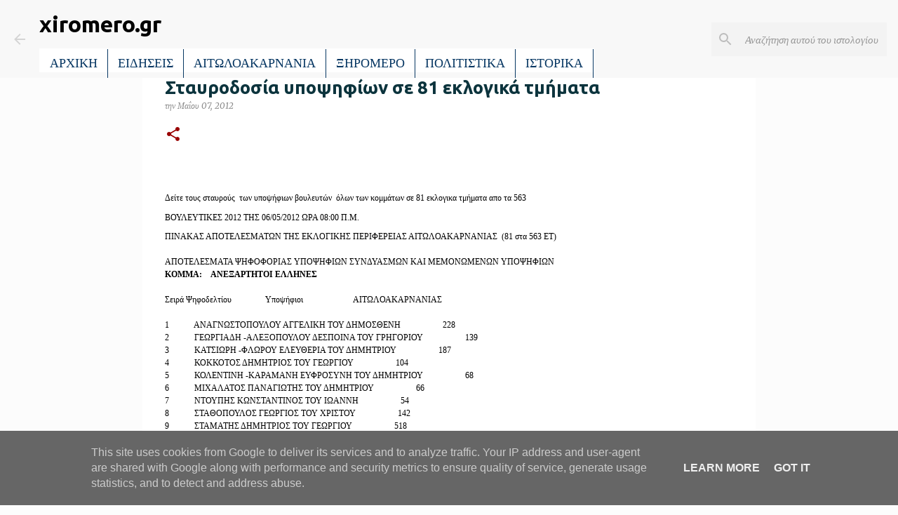

--- FILE ---
content_type: text/html; charset=UTF-8
request_url: https://www.xiromero.gr/2012/05/81.html
body_size: 28935
content:
<!DOCTYPE html>
<html dir='ltr' lang='el'>
<head>
<meta content='width=device-width, initial-scale=1' name='viewport'/>
<title>Σταυροδοσία υποψηφίων σε 81 εκλογικά τμήματα</title>
<meta content='text/html; charset=UTF-8' http-equiv='Content-Type'/>
<!-- Chrome, Firefox OS and Opera -->
<meta content='#fcfcfc' name='theme-color'/>
<!-- Windows Phone -->
<meta content='#fcfcfc' name='msapplication-navbutton-color'/>
<meta content='blogger' name='generator'/>
<link href='https://www.xiromero.gr/favicon.ico' rel='icon' type='image/x-icon'/>
<link href='https://www.xiromero.gr/2012/05/81.html' rel='canonical'/>
<link rel="alternate" type="application/atom+xml" title="xiromero.gr - Atom" href="https://www.xiromero.gr/feeds/posts/default" />
<link rel="alternate" type="application/rss+xml" title="xiromero.gr - RSS" href="https://www.xiromero.gr/feeds/posts/default?alt=rss" />
<link rel="service.post" type="application/atom+xml" title="xiromero.gr - Atom" href="https://www.blogger.com/feeds/5332650957601132921/posts/default" />

<link rel="alternate" type="application/atom+xml" title="xiromero.gr - Atom" href="https://www.xiromero.gr/feeds/6683232939181029540/comments/default" />
<!--Can't find substitution for tag [blog.ieCssRetrofitLinks]-->
<meta content='https://www.xiromero.gr/2012/05/81.html' property='og:url'/>
<meta content='Σταυροδοσία υποψηφίων σε 81 εκλογικά τμήματα' property='og:title'/>
<meta content='Ειδήσεις από το Ξηρόμερο, την Αιτωλοακαρνανία και όλο τον κόσμο!' property='og:description'/>
<style type='text/css'>@font-face{font-family:'Merriweather';font-style:italic;font-weight:400;font-stretch:100%;font-display:swap;src:url(//fonts.gstatic.com/s/merriweather/v33/u-4B0qyriQwlOrhSvowK_l5-eTxCVx0ZbwLvKH2Gk9hLmp0v5yA-xXPqCzLvPee1XYk_XSf-FmTCUG36AvH4ZL_Ean2DTA.woff2)format('woff2');unicode-range:U+0460-052F,U+1C80-1C8A,U+20B4,U+2DE0-2DFF,U+A640-A69F,U+FE2E-FE2F;}@font-face{font-family:'Merriweather';font-style:italic;font-weight:400;font-stretch:100%;font-display:swap;src:url(//fonts.gstatic.com/s/merriweather/v33/u-4B0qyriQwlOrhSvowK_l5-eTxCVx0ZbwLvKH2Gk9hLmp0v5yA-xXPqCzLvPee1XYk_XSf-FmTCUG3zAvH4ZL_Ean2DTA.woff2)format('woff2');unicode-range:U+0301,U+0400-045F,U+0490-0491,U+04B0-04B1,U+2116;}@font-face{font-family:'Merriweather';font-style:italic;font-weight:400;font-stretch:100%;font-display:swap;src:url(//fonts.gstatic.com/s/merriweather/v33/u-4B0qyriQwlOrhSvowK_l5-eTxCVx0ZbwLvKH2Gk9hLmp0v5yA-xXPqCzLvPee1XYk_XSf-FmTCUG34AvH4ZL_Ean2DTA.woff2)format('woff2');unicode-range:U+0102-0103,U+0110-0111,U+0128-0129,U+0168-0169,U+01A0-01A1,U+01AF-01B0,U+0300-0301,U+0303-0304,U+0308-0309,U+0323,U+0329,U+1EA0-1EF9,U+20AB;}@font-face{font-family:'Merriweather';font-style:italic;font-weight:400;font-stretch:100%;font-display:swap;src:url(//fonts.gstatic.com/s/merriweather/v33/u-4B0qyriQwlOrhSvowK_l5-eTxCVx0ZbwLvKH2Gk9hLmp0v5yA-xXPqCzLvPee1XYk_XSf-FmTCUG35AvH4ZL_Ean2DTA.woff2)format('woff2');unicode-range:U+0100-02BA,U+02BD-02C5,U+02C7-02CC,U+02CE-02D7,U+02DD-02FF,U+0304,U+0308,U+0329,U+1D00-1DBF,U+1E00-1E9F,U+1EF2-1EFF,U+2020,U+20A0-20AB,U+20AD-20C0,U+2113,U+2C60-2C7F,U+A720-A7FF;}@font-face{font-family:'Merriweather';font-style:italic;font-weight:400;font-stretch:100%;font-display:swap;src:url(//fonts.gstatic.com/s/merriweather/v33/u-4B0qyriQwlOrhSvowK_l5-eTxCVx0ZbwLvKH2Gk9hLmp0v5yA-xXPqCzLvPee1XYk_XSf-FmTCUG33AvH4ZL_Ean0.woff2)format('woff2');unicode-range:U+0000-00FF,U+0131,U+0152-0153,U+02BB-02BC,U+02C6,U+02DA,U+02DC,U+0304,U+0308,U+0329,U+2000-206F,U+20AC,U+2122,U+2191,U+2193,U+2212,U+2215,U+FEFF,U+FFFD;}@font-face{font-family:'Merriweather';font-style:normal;font-weight:400;font-stretch:100%;font-display:swap;src:url(//fonts.gstatic.com/s/merriweather/v33/u-4e0qyriQwlOrhSvowK_l5UcA6zuSYEqOzpPe3HOZJ5eX1WtLaQwmYiSeqnJ-mXq1Gi3iE.woff2)format('woff2');unicode-range:U+0460-052F,U+1C80-1C8A,U+20B4,U+2DE0-2DFF,U+A640-A69F,U+FE2E-FE2F;}@font-face{font-family:'Merriweather';font-style:normal;font-weight:400;font-stretch:100%;font-display:swap;src:url(//fonts.gstatic.com/s/merriweather/v33/u-4e0qyriQwlOrhSvowK_l5UcA6zuSYEqOzpPe3HOZJ5eX1WtLaQwmYiSequJ-mXq1Gi3iE.woff2)format('woff2');unicode-range:U+0301,U+0400-045F,U+0490-0491,U+04B0-04B1,U+2116;}@font-face{font-family:'Merriweather';font-style:normal;font-weight:400;font-stretch:100%;font-display:swap;src:url(//fonts.gstatic.com/s/merriweather/v33/u-4e0qyriQwlOrhSvowK_l5UcA6zuSYEqOzpPe3HOZJ5eX1WtLaQwmYiSeqlJ-mXq1Gi3iE.woff2)format('woff2');unicode-range:U+0102-0103,U+0110-0111,U+0128-0129,U+0168-0169,U+01A0-01A1,U+01AF-01B0,U+0300-0301,U+0303-0304,U+0308-0309,U+0323,U+0329,U+1EA0-1EF9,U+20AB;}@font-face{font-family:'Merriweather';font-style:normal;font-weight:400;font-stretch:100%;font-display:swap;src:url(//fonts.gstatic.com/s/merriweather/v33/u-4e0qyriQwlOrhSvowK_l5UcA6zuSYEqOzpPe3HOZJ5eX1WtLaQwmYiSeqkJ-mXq1Gi3iE.woff2)format('woff2');unicode-range:U+0100-02BA,U+02BD-02C5,U+02C7-02CC,U+02CE-02D7,U+02DD-02FF,U+0304,U+0308,U+0329,U+1D00-1DBF,U+1E00-1E9F,U+1EF2-1EFF,U+2020,U+20A0-20AB,U+20AD-20C0,U+2113,U+2C60-2C7F,U+A720-A7FF;}@font-face{font-family:'Merriweather';font-style:normal;font-weight:400;font-stretch:100%;font-display:swap;src:url(//fonts.gstatic.com/s/merriweather/v33/u-4e0qyriQwlOrhSvowK_l5UcA6zuSYEqOzpPe3HOZJ5eX1WtLaQwmYiSeqqJ-mXq1Gi.woff2)format('woff2');unicode-range:U+0000-00FF,U+0131,U+0152-0153,U+02BB-02BC,U+02C6,U+02DA,U+02DC,U+0304,U+0308,U+0329,U+2000-206F,U+20AC,U+2122,U+2191,U+2193,U+2212,U+2215,U+FEFF,U+FFFD;}@font-face{font-family:'Merriweather';font-style:normal;font-weight:700;font-stretch:100%;font-display:swap;src:url(//fonts.gstatic.com/s/merriweather/v33/u-4e0qyriQwlOrhSvowK_l5UcA6zuSYEqOzpPe3HOZJ5eX1WtLaQwmYiSeqnJ-mXq1Gi3iE.woff2)format('woff2');unicode-range:U+0460-052F,U+1C80-1C8A,U+20B4,U+2DE0-2DFF,U+A640-A69F,U+FE2E-FE2F;}@font-face{font-family:'Merriweather';font-style:normal;font-weight:700;font-stretch:100%;font-display:swap;src:url(//fonts.gstatic.com/s/merriweather/v33/u-4e0qyriQwlOrhSvowK_l5UcA6zuSYEqOzpPe3HOZJ5eX1WtLaQwmYiSequJ-mXq1Gi3iE.woff2)format('woff2');unicode-range:U+0301,U+0400-045F,U+0490-0491,U+04B0-04B1,U+2116;}@font-face{font-family:'Merriweather';font-style:normal;font-weight:700;font-stretch:100%;font-display:swap;src:url(//fonts.gstatic.com/s/merriweather/v33/u-4e0qyriQwlOrhSvowK_l5UcA6zuSYEqOzpPe3HOZJ5eX1WtLaQwmYiSeqlJ-mXq1Gi3iE.woff2)format('woff2');unicode-range:U+0102-0103,U+0110-0111,U+0128-0129,U+0168-0169,U+01A0-01A1,U+01AF-01B0,U+0300-0301,U+0303-0304,U+0308-0309,U+0323,U+0329,U+1EA0-1EF9,U+20AB;}@font-face{font-family:'Merriweather';font-style:normal;font-weight:700;font-stretch:100%;font-display:swap;src:url(//fonts.gstatic.com/s/merriweather/v33/u-4e0qyriQwlOrhSvowK_l5UcA6zuSYEqOzpPe3HOZJ5eX1WtLaQwmYiSeqkJ-mXq1Gi3iE.woff2)format('woff2');unicode-range:U+0100-02BA,U+02BD-02C5,U+02C7-02CC,U+02CE-02D7,U+02DD-02FF,U+0304,U+0308,U+0329,U+1D00-1DBF,U+1E00-1E9F,U+1EF2-1EFF,U+2020,U+20A0-20AB,U+20AD-20C0,U+2113,U+2C60-2C7F,U+A720-A7FF;}@font-face{font-family:'Merriweather';font-style:normal;font-weight:700;font-stretch:100%;font-display:swap;src:url(//fonts.gstatic.com/s/merriweather/v33/u-4e0qyriQwlOrhSvowK_l5UcA6zuSYEqOzpPe3HOZJ5eX1WtLaQwmYiSeqqJ-mXq1Gi.woff2)format('woff2');unicode-range:U+0000-00FF,U+0131,U+0152-0153,U+02BB-02BC,U+02C6,U+02DA,U+02DC,U+0304,U+0308,U+0329,U+2000-206F,U+20AC,U+2122,U+2191,U+2193,U+2212,U+2215,U+FEFF,U+FFFD;}@font-face{font-family:'Play';font-style:normal;font-weight:700;font-display:swap;src:url(//fonts.gstatic.com/s/play/v21/6ae84K2oVqwItm4TCp0y2lvQNTIQoQ.woff2)format('woff2');unicode-range:U+0460-052F,U+1C80-1C8A,U+20B4,U+2DE0-2DFF,U+A640-A69F,U+FE2E-FE2F;}@font-face{font-family:'Play';font-style:normal;font-weight:700;font-display:swap;src:url(//fonts.gstatic.com/s/play/v21/6ae84K2oVqwItm4TCpQy2lvQNTIQoQ.woff2)format('woff2');unicode-range:U+0301,U+0400-045F,U+0490-0491,U+04B0-04B1,U+2116;}@font-face{font-family:'Play';font-style:normal;font-weight:700;font-display:swap;src:url(//fonts.gstatic.com/s/play/v21/6ae84K2oVqwItm4TCpMy2lvQNTIQoQ.woff2)format('woff2');unicode-range:U+0370-0377,U+037A-037F,U+0384-038A,U+038C,U+038E-03A1,U+03A3-03FF;}@font-face{font-family:'Play';font-style:normal;font-weight:700;font-display:swap;src:url(//fonts.gstatic.com/s/play/v21/6ae84K2oVqwItm4TCp8y2lvQNTIQoQ.woff2)format('woff2');unicode-range:U+0102-0103,U+0110-0111,U+0128-0129,U+0168-0169,U+01A0-01A1,U+01AF-01B0,U+0300-0301,U+0303-0304,U+0308-0309,U+0323,U+0329,U+1EA0-1EF9,U+20AB;}@font-face{font-family:'Play';font-style:normal;font-weight:700;font-display:swap;src:url(//fonts.gstatic.com/s/play/v21/6ae84K2oVqwItm4TCp4y2lvQNTIQoQ.woff2)format('woff2');unicode-range:U+0100-02BA,U+02BD-02C5,U+02C7-02CC,U+02CE-02D7,U+02DD-02FF,U+0304,U+0308,U+0329,U+1D00-1DBF,U+1E00-1E9F,U+1EF2-1EFF,U+2020,U+20A0-20AB,U+20AD-20C0,U+2113,U+2C60-2C7F,U+A720-A7FF;}@font-face{font-family:'Play';font-style:normal;font-weight:700;font-display:swap;src:url(//fonts.gstatic.com/s/play/v21/6ae84K2oVqwItm4TCpAy2lvQNTI.woff2)format('woff2');unicode-range:U+0000-00FF,U+0131,U+0152-0153,U+02BB-02BC,U+02C6,U+02DA,U+02DC,U+0304,U+0308,U+0329,U+2000-206F,U+20AC,U+2122,U+2191,U+2193,U+2212,U+2215,U+FEFF,U+FFFD;}@font-face{font-family:'Ubuntu';font-style:normal;font-weight:400;font-display:swap;src:url(//fonts.gstatic.com/s/ubuntu/v21/4iCs6KVjbNBYlgoKcg72nU6AF7xm.woff2)format('woff2');unicode-range:U+0460-052F,U+1C80-1C8A,U+20B4,U+2DE0-2DFF,U+A640-A69F,U+FE2E-FE2F;}@font-face{font-family:'Ubuntu';font-style:normal;font-weight:400;font-display:swap;src:url(//fonts.gstatic.com/s/ubuntu/v21/4iCs6KVjbNBYlgoKew72nU6AF7xm.woff2)format('woff2');unicode-range:U+0301,U+0400-045F,U+0490-0491,U+04B0-04B1,U+2116;}@font-face{font-family:'Ubuntu';font-style:normal;font-weight:400;font-display:swap;src:url(//fonts.gstatic.com/s/ubuntu/v21/4iCs6KVjbNBYlgoKcw72nU6AF7xm.woff2)format('woff2');unicode-range:U+1F00-1FFF;}@font-face{font-family:'Ubuntu';font-style:normal;font-weight:400;font-display:swap;src:url(//fonts.gstatic.com/s/ubuntu/v21/4iCs6KVjbNBYlgoKfA72nU6AF7xm.woff2)format('woff2');unicode-range:U+0370-0377,U+037A-037F,U+0384-038A,U+038C,U+038E-03A1,U+03A3-03FF;}@font-face{font-family:'Ubuntu';font-style:normal;font-weight:400;font-display:swap;src:url(//fonts.gstatic.com/s/ubuntu/v21/4iCs6KVjbNBYlgoKcQ72nU6AF7xm.woff2)format('woff2');unicode-range:U+0100-02BA,U+02BD-02C5,U+02C7-02CC,U+02CE-02D7,U+02DD-02FF,U+0304,U+0308,U+0329,U+1D00-1DBF,U+1E00-1E9F,U+1EF2-1EFF,U+2020,U+20A0-20AB,U+20AD-20C0,U+2113,U+2C60-2C7F,U+A720-A7FF;}@font-face{font-family:'Ubuntu';font-style:normal;font-weight:400;font-display:swap;src:url(//fonts.gstatic.com/s/ubuntu/v21/4iCs6KVjbNBYlgoKfw72nU6AFw.woff2)format('woff2');unicode-range:U+0000-00FF,U+0131,U+0152-0153,U+02BB-02BC,U+02C6,U+02DA,U+02DC,U+0304,U+0308,U+0329,U+2000-206F,U+20AC,U+2122,U+2191,U+2193,U+2212,U+2215,U+FEFF,U+FFFD;}@font-face{font-family:'Ubuntu';font-style:normal;font-weight:500;font-display:swap;src:url(//fonts.gstatic.com/s/ubuntu/v21/4iCv6KVjbNBYlgoCjC3jvWyNPYZvg7UI.woff2)format('woff2');unicode-range:U+0460-052F,U+1C80-1C8A,U+20B4,U+2DE0-2DFF,U+A640-A69F,U+FE2E-FE2F;}@font-face{font-family:'Ubuntu';font-style:normal;font-weight:500;font-display:swap;src:url(//fonts.gstatic.com/s/ubuntu/v21/4iCv6KVjbNBYlgoCjC3jtGyNPYZvg7UI.woff2)format('woff2');unicode-range:U+0301,U+0400-045F,U+0490-0491,U+04B0-04B1,U+2116;}@font-face{font-family:'Ubuntu';font-style:normal;font-weight:500;font-display:swap;src:url(//fonts.gstatic.com/s/ubuntu/v21/4iCv6KVjbNBYlgoCjC3jvGyNPYZvg7UI.woff2)format('woff2');unicode-range:U+1F00-1FFF;}@font-face{font-family:'Ubuntu';font-style:normal;font-weight:500;font-display:swap;src:url(//fonts.gstatic.com/s/ubuntu/v21/4iCv6KVjbNBYlgoCjC3js2yNPYZvg7UI.woff2)format('woff2');unicode-range:U+0370-0377,U+037A-037F,U+0384-038A,U+038C,U+038E-03A1,U+03A3-03FF;}@font-face{font-family:'Ubuntu';font-style:normal;font-weight:500;font-display:swap;src:url(//fonts.gstatic.com/s/ubuntu/v21/4iCv6KVjbNBYlgoCjC3jvmyNPYZvg7UI.woff2)format('woff2');unicode-range:U+0100-02BA,U+02BD-02C5,U+02C7-02CC,U+02CE-02D7,U+02DD-02FF,U+0304,U+0308,U+0329,U+1D00-1DBF,U+1E00-1E9F,U+1EF2-1EFF,U+2020,U+20A0-20AB,U+20AD-20C0,U+2113,U+2C60-2C7F,U+A720-A7FF;}@font-face{font-family:'Ubuntu';font-style:normal;font-weight:500;font-display:swap;src:url(//fonts.gstatic.com/s/ubuntu/v21/4iCv6KVjbNBYlgoCjC3jsGyNPYZvgw.woff2)format('woff2');unicode-range:U+0000-00FF,U+0131,U+0152-0153,U+02BB-02BC,U+02C6,U+02DA,U+02DC,U+0304,U+0308,U+0329,U+2000-206F,U+20AC,U+2122,U+2191,U+2193,U+2212,U+2215,U+FEFF,U+FFFD;}@font-face{font-family:'Ubuntu';font-style:normal;font-weight:700;font-display:swap;src:url(//fonts.gstatic.com/s/ubuntu/v21/4iCv6KVjbNBYlgoCxCvjvWyNPYZvg7UI.woff2)format('woff2');unicode-range:U+0460-052F,U+1C80-1C8A,U+20B4,U+2DE0-2DFF,U+A640-A69F,U+FE2E-FE2F;}@font-face{font-family:'Ubuntu';font-style:normal;font-weight:700;font-display:swap;src:url(//fonts.gstatic.com/s/ubuntu/v21/4iCv6KVjbNBYlgoCxCvjtGyNPYZvg7UI.woff2)format('woff2');unicode-range:U+0301,U+0400-045F,U+0490-0491,U+04B0-04B1,U+2116;}@font-face{font-family:'Ubuntu';font-style:normal;font-weight:700;font-display:swap;src:url(//fonts.gstatic.com/s/ubuntu/v21/4iCv6KVjbNBYlgoCxCvjvGyNPYZvg7UI.woff2)format('woff2');unicode-range:U+1F00-1FFF;}@font-face{font-family:'Ubuntu';font-style:normal;font-weight:700;font-display:swap;src:url(//fonts.gstatic.com/s/ubuntu/v21/4iCv6KVjbNBYlgoCxCvjs2yNPYZvg7UI.woff2)format('woff2');unicode-range:U+0370-0377,U+037A-037F,U+0384-038A,U+038C,U+038E-03A1,U+03A3-03FF;}@font-face{font-family:'Ubuntu';font-style:normal;font-weight:700;font-display:swap;src:url(//fonts.gstatic.com/s/ubuntu/v21/4iCv6KVjbNBYlgoCxCvjvmyNPYZvg7UI.woff2)format('woff2');unicode-range:U+0100-02BA,U+02BD-02C5,U+02C7-02CC,U+02CE-02D7,U+02DD-02FF,U+0304,U+0308,U+0329,U+1D00-1DBF,U+1E00-1E9F,U+1EF2-1EFF,U+2020,U+20A0-20AB,U+20AD-20C0,U+2113,U+2C60-2C7F,U+A720-A7FF;}@font-face{font-family:'Ubuntu';font-style:normal;font-weight:700;font-display:swap;src:url(//fonts.gstatic.com/s/ubuntu/v21/4iCv6KVjbNBYlgoCxCvjsGyNPYZvgw.woff2)format('woff2');unicode-range:U+0000-00FF,U+0131,U+0152-0153,U+02BB-02BC,U+02C6,U+02DA,U+02DC,U+0304,U+0308,U+0329,U+2000-206F,U+20AC,U+2122,U+2191,U+2193,U+2212,U+2215,U+FEFF,U+FFFD;}</style>
<style id='page-skin-1' type='text/css'><!--
/*! normalize.css v8.0.0 | MIT License | github.com/necolas/normalize.css */html{line-height:1.15;-webkit-text-size-adjust:100%}body{margin:0}h1{font-size:2em;margin:.67em 0}hr{box-sizing:content-box;height:0;overflow:visible}pre{font-family:monospace,monospace;font-size:1em}a{background-color:transparent}abbr[title]{border-bottom:none;text-decoration:underline;text-decoration:underline dotted}b,strong{font-weight:bolder}code,kbd,samp{font-family:monospace,monospace;font-size:1em}small{font-size:80%}sub,sup{font-size:75%;line-height:0;position:relative;vertical-align:baseline}sub{bottom:-0.25em}sup{top:-0.5em}img{border-style:none}button,input,optgroup,select,textarea{font-family:inherit;font-size:100%;line-height:1.15;margin:0}button,input{overflow:visible}button,select{text-transform:none}button,[type="button"],[type="reset"],[type="submit"]{-webkit-appearance:button}button::-moz-focus-inner,[type="button"]::-moz-focus-inner,[type="reset"]::-moz-focus-inner,[type="submit"]::-moz-focus-inner{border-style:none;padding:0}button:-moz-focusring,[type="button"]:-moz-focusring,[type="reset"]:-moz-focusring,[type="submit"]:-moz-focusring{outline:1px dotted ButtonText}fieldset{padding:.35em .75em .625em}legend{box-sizing:border-box;color:inherit;display:table;max-width:100%;padding:0;white-space:normal}progress{vertical-align:baseline}textarea{overflow:auto}[type="checkbox"],[type="radio"]{box-sizing:border-box;padding:0}[type="number"]::-webkit-inner-spin-button,[type="number"]::-webkit-outer-spin-button{height:auto}[type="search"]{-webkit-appearance:textfield;outline-offset:-2px}[type="search"]::-webkit-search-decoration{-webkit-appearance:none}::-webkit-file-upload-button{-webkit-appearance:button;font:inherit}details{display:block}summary{display:list-item}template{display:none}[hidden]{display:none}
/*!************************************************
* Blogger Template Style
* Name: Emporio
**************************************************/
body{
word-wrap:break-word;
overflow-wrap:break-word;
word-break:break-word
}
.hidden{
display:none
}
.invisible{
visibility:hidden
}
.container:after,.float-container:after{
clear:both;
content:"";
display:table
}
.clearboth{
clear:both
}
#comments .comment .comment-actions,.subscribe-popup .FollowByEmail .follow-by-email-submit{
background:transparent;
border:0;
box-shadow:none;
color:#d4d4d4;
cursor:pointer;
font-size:14px;
font-weight:700;
outline:none;
text-decoration:none;
text-transform:uppercase;
width:auto
}
.dim-overlay{
height:100vh;
left:0;
position:fixed;
top:0;
width:100%
}
#sharing-dim-overlay{
background-color:transparent
}
input::-ms-clear{
display:none
}
.blogger-logo,.svg-icon-24.blogger-logo{
fill:#ff9800;
opacity:1
}
.skip-navigation{
background-color:#fff;
box-sizing:border-box;
color:#000;
display:block;
height:0;
left:0;
line-height:50px;
overflow:hidden;
padding-top:0;
position:fixed;
text-align:center;
top:0;
-webkit-transition:box-shadow .3s,height .3s,padding-top .3s;
transition:box-shadow .3s,height .3s,padding-top .3s;
width:100%;
z-index:900
}
.skip-navigation:focus{
box-shadow:0 4px 5px 0 rgba(0,0,0,.14),0 1px 10px 0 rgba(0,0,0,.12),0 2px 4px -1px rgba(0,0,0,.2);
height:50px
}
#main{
outline:none
}
.main-heading{
clip:rect(1px,1px,1px,1px);
border:0;
height:1px;
overflow:hidden;
padding:0;
position:absolute;
width:1px
}
.Attribution{
margin-top:1em;
text-align:center
}
.Attribution .blogger img,.Attribution .blogger svg{
vertical-align:bottom
}
.Attribution .blogger img{
margin-right:.5em
}
.Attribution div{
line-height:24px;
margin-top:.5em
}
.Attribution .copyright,.Attribution .image-attribution{
font-size:.7em;
margin-top:1.5em
}
.bg-photo{
background-attachment:scroll!important
}
body .CSS_LIGHTBOX{
z-index:900
}
.extendable .show-less,.extendable .show-more{
border-color:#d4d4d4;
color:#d4d4d4;
margin-top:8px
}
.extendable .show-less.hidden,.extendable .show-more.hidden,.inline-ad{
display:none
}
.inline-ad{
max-width:100%;
overflow:hidden
}
.adsbygoogle{
display:block
}
#cookieChoiceInfo{
bottom:0;
top:auto
}
iframe.b-hbp-video{
border:0
}
.post-body iframe{
max-width:100%
}
.post-body a[imageanchor="1"]{
display:inline-block
}
.byline{
margin-right:1em
}
.byline:last-child{
margin-right:0
}
.link-copied-dialog{
max-width:520px;
outline:0
}
.link-copied-dialog .modal-dialog-buttons{
margin-top:8px
}
.link-copied-dialog .goog-buttonset-default{
background:transparent;
border:0
}
.link-copied-dialog .goog-buttonset-default:focus{
outline:0
}
.paging-control-container{
margin-bottom:16px
}
.paging-control-container .paging-control{
display:inline-block
}
.paging-control-container .comment-range-text:after,.paging-control-container .paging-control{
color:#d4d4d4
}
.paging-control-container .comment-range-text,.paging-control-container .paging-control{
margin-right:8px
}
.paging-control-container .comment-range-text:after,.paging-control-container .paging-control:after{
padding-left:8px;
content:"\b7";
cursor:default;
pointer-events:none
}
.paging-control-container .comment-range-text:last-child:after,.paging-control-container .paging-control:last-child:after{
content:none
}
.byline.reactions iframe{
height:20px
}
.b-notification{
background-color:#fff;
border-bottom:1px solid #000;
box-sizing:border-box;
color:#000;
padding:16px 32px;
text-align:center
}
.b-notification.visible{
-webkit-transition:margin-top .3s cubic-bezier(.4,0,.2,1);
transition:margin-top .3s cubic-bezier(.4,0,.2,1)
}
.b-notification.invisible{
position:absolute
}
.b-notification-close{
position:absolute;
right:8px;
top:8px
}
.no-posts-message{
line-height:40px;
text-align:center
}
@media screen and (max-width:745px){
body.item-view .post-body a[imageanchor="1"][style*="float: left;"],body.item-view .post-body a[imageanchor="1"][style*="float: right;"]{
clear:none!important;
float:none!important
}
body.item-view .post-body a[imageanchor="1"] img{
display:block;
height:auto;
margin:0 auto
}
body.item-view .post-body>.separator:first-child>a[imageanchor="1"]:first-child{
margin-top:20px
}
.post-body a[imageanchor]{
display:block
}
body.item-view .post-body a[imageanchor="1"]{
margin-left:0!important;
margin-right:0!important
}
body.item-view .post-body a[imageanchor="1"]+a[imageanchor="1"]{
margin-top:16px
}
}
.item-control{
display:none
}
#comments{
border-top:1px dashed rgba(0,0,0,.54);
margin-top:20px;
padding:20px
}
#comments .comment-thread ol{
padding-left:0;
margin:0;
padding-left:0
}
#comments .comment .comment-replybox-single,#comments .comment-thread .comment-replies{
margin-left:60px
}
#comments .comment-thread .thread-count{
display:none
}
#comments .comment{
list-style-type:none;
padding:0 0 30px;
position:relative
}
#comments .comment .comment{
padding-bottom:8px
}
.comment .avatar-image-container{
position:absolute
}
.comment .avatar-image-container img{
border-radius:50%
}
.avatar-image-container svg,.comment .avatar-image-container .avatar-icon{
fill:#990000;
border:1px solid #990000;
border-radius:50%;
box-sizing:border-box;
height:35px;
margin:0;
padding:7px;
width:35px
}
.comment .comment-block{
margin-left:60px;
margin-top:10px;
padding-bottom:0
}
#comments .comment-author-header-wrapper{
margin-left:40px
}
#comments .comment .thread-expanded .comment-block{
padding-bottom:20px
}
#comments .comment .comment-header .user,#comments .comment .comment-header .user a{
color:#0c343d;
font-style:normal;
font-weight:700
}
#comments .comment .comment-actions{
bottom:0;
margin-bottom:15px;
position:absolute
}
#comments .comment .comment-actions>*{
margin-right:8px
}
#comments .comment .comment-header .datetime{
margin-left:8px;
bottom:0;
display:inline-block;
font-size:13px;
font-style:italic
}
#comments .comment .comment-footer .comment-timestamp a,#comments .comment .comment-header .datetime,#comments .comment .comment-header .datetime a{
color:rgba(12,52,61,.54)
}
#comments .comment .comment-content,.comment .comment-body{
margin-top:12px;
word-break:break-word
}
.comment-body{
margin-bottom:12px
}
#comments.embed[data-num-comments="0"]{
border:0;
margin-top:0;
padding-top:0
}
#comment-editor-src,#comments.embed[data-num-comments="0"] #comment-post-message,#comments.embed[data-num-comments="0"] div.comment-form>p,#comments.embed[data-num-comments="0"] p.comment-footer{
display:none
}
.comments .comments-content .loadmore.loaded{
max-height:0;
opacity:0;
overflow:hidden
}
.extendable .remaining-items{
height:0;
overflow:hidden;
-webkit-transition:height .3s cubic-bezier(.4,0,.2,1);
transition:height .3s cubic-bezier(.4,0,.2,1)
}
.extendable .remaining-items.expanded{
height:auto
}
.svg-icon-24,.svg-icon-24-button{
cursor:pointer;
height:24px;
min-width:24px;
width:24px
}
.touch-icon{
margin:-12px;
padding:12px
}
.touch-icon:active,.touch-icon:focus{
background-color:hsla(0,0%,60%,.4);
border-radius:50%
}
svg:not(:root).touch-icon{
overflow:visible
}
html[dir=rtl] .rtl-reversible-icon{
-webkit-transform:scaleX(-1);
transform:scaleX(-1)
}
.svg-icon-24-button,.touch-icon-button{
background:transparent;
border:0;
margin:0;
outline:none;
padding:0
}
.touch-icon-button .touch-icon:active,.touch-icon-button .touch-icon:focus{
background-color:transparent
}
.touch-icon-button:active .touch-icon,.touch-icon-button:focus .touch-icon{
background-color:hsla(0,0%,60%,.4);
border-radius:50%
}
.Profile .default-avatar-wrapper .avatar-icon{
fill:#d4d4d4;
border:1px solid #d4d4d4;
border-radius:50%;
box-sizing:border-box;
margin:0
}
.Profile .individual .default-avatar-wrapper .avatar-icon{
padding:25px
}
.Profile .individual .avatar-icon,.Profile .individual .profile-img{
height:90px;
width:90px
}
.Profile .team .default-avatar-wrapper .avatar-icon{
padding:8px
}
.Profile .team .avatar-icon,.Profile .team .default-avatar-wrapper,.Profile .team .profile-img{
height:40px;
width:40px
}
.snippet-container{
margin:0;
overflow:hidden;
position:relative
}
.snippet-fade{
right:0;
bottom:0;
box-sizing:border-box;
position:absolute;
width:96px
}
.snippet-fade:after{
content:"\2026";
float:right
}
.centered-top-container.sticky{
left:0;
position:fixed;
right:0;
top:0;
-webkit-transition-duration:.2s;
transition-duration:.2s;
-webkit-transition-property:opacity,-webkit-transform;
transition-property:opacity,-webkit-transform;
transition-property:transform,opacity;
transition-property:transform,opacity,-webkit-transform;
-webkit-transition-timing-function:cubic-bezier(.4,0,.2,1);
transition-timing-function:cubic-bezier(.4,0,.2,1);
width:auto;
z-index:8
}
.centered-top-placeholder{
display:none
}
.collapsed-header .centered-top-placeholder{
display:block
}
.centered-top-container .Header .replaced h1,.centered-top-placeholder .Header .replaced h1{
display:none
}
.centered-top-container.sticky .Header .replaced h1{
display:block
}
.centered-top-container.sticky .Header .header-widget{
background:none
}
.centered-top-container.sticky .Header .header-image-wrapper{
display:none
}
.centered-top-container img,.centered-top-placeholder img{
max-width:100%
}
.collapsible{
-webkit-transition:height .3s cubic-bezier(.4,0,.2,1);
transition:height .3s cubic-bezier(.4,0,.2,1)
}
.collapsible,.collapsible>summary{
display:block;
overflow:hidden
}
.collapsible>:not(summary){
display:none
}
.collapsible[open]>:not(summary){
display:block
}
.collapsible:focus,.collapsible>summary:focus{
outline:none
}
.collapsible>summary{
cursor:pointer;
display:block;
padding:0
}
.collapsible:focus>summary,.collapsible>summary:focus{
background-color:transparent
}
.collapsible>summary::-webkit-details-marker{
display:none
}
.collapsible-title{
-webkit-box-align:center;
align-items:center;
display:-webkit-box;
display:flex
}
.collapsible-title .title{
-webkit-box-flex:1;
-webkit-box-ordinal-group:1;
flex:1 1 auto;
order:0;
overflow:hidden;
text-overflow:ellipsis;
white-space:nowrap
}
.collapsible-title .chevron-down,.collapsible[open] .collapsible-title .chevron-up{
display:block
}
.collapsible-title .chevron-up,.collapsible[open] .collapsible-title .chevron-down{
display:none
}
.flat-button{
border-radius:2px;
font-weight:700;
margin:-8px;
padding:8px;
text-transform:uppercase
}
.flat-button,.flat-icon-button{
cursor:pointer;
display:inline-block
}
.flat-icon-button{
background:transparent;
border:0;
box-sizing:content-box;
line-height:0;
margin:-12px;
outline:none;
padding:12px
}
.flat-icon-button,.flat-icon-button .splash-wrapper{
border-radius:50%
}
.flat-icon-button .splash.animate{
-webkit-animation-duration:.3s;
animation-duration:.3s
}
body#layout .bg-photo,body#layout .bg-photo-overlay{
display:none
}
body#layout .centered{
max-width:954px
}
body#layout .navigation{
display:none
}
body#layout .sidebar-container{
display:inline-block;
width:40%
}
body#layout .hamburger-menu,body#layout .search{
display:none
}
.overflowable-container{
max-height:44px;
overflow:hidden;
position:relative
}
.overflow-button{
cursor:pointer
}
#overflowable-dim-overlay{
background:transparent
}
.overflow-popup{
background-color:#073763;
box-shadow:0 2px 2px 0 rgba(0,0,0,.14),0 3px 1px -2px rgba(0,0,0,.2),0 1px 5px 0 rgba(0,0,0,.12);
left:0;
max-width:calc(100% - 32px);
position:absolute;
top:0;
visibility:hidden;
z-index:101
}
.overflow-popup ul{
list-style:none
}
.overflow-popup .tabs li,.overflow-popup li{
display:block;
height:auto
}
.overflow-popup .tabs li{
padding-left:0;
padding-right:0
}
.overflow-button.hidden,.overflow-popup .tabs li.hidden,.overflow-popup li.hidden,.widget.Sharing .sharing-button{
display:none
}
.widget.Sharing .sharing-buttons li{
padding:0
}
.widget.Sharing .sharing-buttons li span{
display:none
}
.post-share-buttons{
position:relative
}
.sharing-open.touch-icon-button:active .touch-icon,.sharing-open.touch-icon-button:focus .touch-icon{
background-color:transparent
}
.share-buttons{
background-color:#ffffff;
border-radius:2px;
box-shadow:0 2px 2px 0 rgba(0,0,0,.14),0 3px 1px -2px rgba(0,0,0,.2),0 1px 5px 0 rgba(0,0,0,.12);
color:#000000;
list-style:none;
margin:0;
min-width:200px;
padding:8px 0;
position:absolute;
top:-11px;
z-index:101
}
.share-buttons.hidden{
display:none
}
.sharing-button{
background:transparent;
border:0;
cursor:pointer;
margin:0;
outline:none;
padding:0
}
.share-buttons li{
height:48px;
margin:0
}
.share-buttons li:last-child{
margin-bottom:0
}
.share-buttons li .sharing-platform-button{
box-sizing:border-box;
cursor:pointer;
display:block;
height:100%;
margin-bottom:0;
padding:0 16px;
position:relative;
width:100%
}
.share-buttons li .sharing-platform-button:focus,.share-buttons li .sharing-platform-button:hover{
background-color:hsla(0,0%,50%,.1);
outline:none
}
.share-buttons li svg[class*=" sharing-"],.share-buttons li svg[class^=sharing-]{
position:absolute;
top:10px
}
.share-buttons li span.sharing-platform-button{
position:relative;
top:0
}
.share-buttons li .platform-sharing-text{
margin-left:56px;
display:block;
font-size:16px;
line-height:48px;
white-space:nowrap
}
.sidebar-container{
-webkit-overflow-scrolling:touch;
background-color:#dddddd;
max-width:344px;
overflow-y:auto;
-webkit-transition-duration:.3s;
transition-duration:.3s;
-webkit-transition-property:-webkit-transform;
transition-property:-webkit-transform;
transition-property:transform;
transition-property:transform,-webkit-transform;
-webkit-transition-timing-function:cubic-bezier(0,0,.2,1);
transition-timing-function:cubic-bezier(0,0,.2,1);
width:344px;
z-index:101
}
.sidebar-container .navigation{
line-height:0;
padding:16px
}
.sidebar-container .sidebar-back{
cursor:pointer
}
.sidebar-container .widget{
background:none;
margin:0 16px;
padding:16px 0
}
.sidebar-container .widget .title{
color:#990000;
margin:0
}
.sidebar-container .widget ul{
list-style:none;
margin:0;
padding:0
}
.sidebar-container .widget ul ul{
margin-left:1em
}
.sidebar-container .widget li{
font-size:16px;
line-height:normal
}
.sidebar-container .widget+.widget{
border-top:1px solid rgba(103, 103, 103, 0.12)
}
.BlogArchive li{
margin:16px 0
}
.BlogArchive li:last-child{
margin-bottom:0
}
.Label li a{
display:inline-block
}
.BlogArchive .post-count,.Label .label-count{
margin-left:.25em;
float:right
}
.BlogArchive .post-count:before,.Label .label-count:before{
content:"("
}
.BlogArchive .post-count:after,.Label .label-count:after{
content:")"
}
.widget.Translate .skiptranslate>div{
display:block!important
}
.widget.Profile .profile-link{
display:-webkit-box;
display:flex
}
.widget.Profile .team-member .default-avatar-wrapper,.widget.Profile .team-member .profile-img{
-webkit-box-flex:0;
margin-right:1em;
flex:0 0 auto
}
.widget.Profile .individual .profile-link{
-webkit-box-orient:vertical;
-webkit-box-direction:normal;
flex-direction:column
}
.widget.Profile .team .profile-link .profile-name{
-webkit-box-flex:1;
align-self:center;
display:block;
flex:1 1 auto
}
.dim-overlay{
background-color:rgba(0,0,0,.54)
}
body.sidebar-visible{
overflow-y:hidden
}
@media screen and (max-width:722px){
.sidebar-container{
bottom:0;
left:auto;
position:fixed;
right:0;
top:0
}
.sidebar-container.sidebar-invisible{
-webkit-transform:translateX(100%);
transform:translateX(100%);
-webkit-transition-timing-function:cubic-bezier(.4,0,.6,1);
transition-timing-function:cubic-bezier(.4,0,.6,1)
}
}
.dialog{
background:#ffffff;
box-shadow:0 2px 2px 0 rgba(0,0,0,.14),0 3px 1px -2px rgba(0,0,0,.2),0 1px 5px 0 rgba(0,0,0,.12);
box-sizing:border-box;
color:#000000;
padding:30px;
position:fixed;
text-align:center;
width:calc(100% - 24px);
z-index:101
}
.dialog input[type=email],.dialog input[type=text]{
background-color:transparent;
border:0;
border-bottom:1px solid rgba(0,0,0,.12);
color:#000000;
display:block;
font-family:Ubuntu, sans-serif;
font-size:16px;
line-height:24px;
margin:auto;
outline:none;
padding-bottom:7px;
text-align:center;
width:100%
}
.dialog input[type=email]::-webkit-input-placeholder,.dialog input[type=text]::-webkit-input-placeholder{
color:rgba(0,0,0,.5)
}
.dialog input[type=email]::-moz-placeholder,.dialog input[type=text]::-moz-placeholder{
color:rgba(0,0,0,.5)
}
.dialog input[type=email]:-ms-input-placeholder,.dialog input[type=text]:-ms-input-placeholder{
color:rgba(0,0,0,.5)
}
.dialog input[type=email]::-ms-input-placeholder,.dialog input[type=text]::-ms-input-placeholder{
color:rgba(0,0,0,.5)
}
.dialog input[type=email]::placeholder,.dialog input[type=text]::placeholder{
color:rgba(0,0,0,.5)
}
.dialog input[type=email]:focus,.dialog input[type=text]:focus{
border-bottom:2px solid #0c343d;
padding-bottom:6px
}
.dialog input.no-cursor{
color:transparent;
text-shadow:0 0 0 #000000
}
.dialog input.no-cursor:focus{
outline:none
}
.dialog input[type=submit]{
font-family:Ubuntu, sans-serif
}
.dialog .goog-buttonset-default{
color:#0c343d
}
.loading-spinner-large{
-webkit-animation:mspin-rotate 1568.63ms linear infinite;
animation:mspin-rotate 1568.63ms linear infinite;
height:48px;
overflow:hidden;
position:absolute;
width:48px;
z-index:200
}
.loading-spinner-large>div{
-webkit-animation:mspin-revrot 5332ms steps(4) infinite;
animation:mspin-revrot 5332ms steps(4) infinite
}
.loading-spinner-large>div>div{
-webkit-animation:mspin-singlecolor-large-film 1333ms steps(81) infinite;
animation:mspin-singlecolor-large-film 1333ms steps(81) infinite;
background-size:100%;
height:48px;
width:3888px
}
.mspin-black-large>div>div,.mspin-grey_54-large>div>div{
background-image:url(https://www.blogblog.com/indie/mspin_black_large.svg)
}
.mspin-white-large>div>div{
background-image:url(https://www.blogblog.com/indie/mspin_white_large.svg)
}
.mspin-grey_54-large{
opacity:.54
}
@-webkit-keyframes mspin-singlecolor-large-film{
0%{
-webkit-transform:translateX(0);
transform:translateX(0)
}
to{
-webkit-transform:translateX(-3888px);
transform:translateX(-3888px)
}
}
@keyframes mspin-singlecolor-large-film{
0%{
-webkit-transform:translateX(0);
transform:translateX(0)
}
to{
-webkit-transform:translateX(-3888px);
transform:translateX(-3888px)
}
}
@-webkit-keyframes mspin-rotate{
0%{
-webkit-transform:rotate(0deg);
transform:rotate(0deg)
}
to{
-webkit-transform:rotate(1turn);
transform:rotate(1turn)
}
}
@keyframes mspin-rotate{
0%{
-webkit-transform:rotate(0deg);
transform:rotate(0deg)
}
to{
-webkit-transform:rotate(1turn);
transform:rotate(1turn)
}
}
@-webkit-keyframes mspin-revrot{
0%{
-webkit-transform:rotate(0deg);
transform:rotate(0deg)
}
to{
-webkit-transform:rotate(-1turn);
transform:rotate(-1turn)
}
}
@keyframes mspin-revrot{
0%{
-webkit-transform:rotate(0deg);
transform:rotate(0deg)
}
to{
-webkit-transform:rotate(-1turn);
transform:rotate(-1turn)
}
}
.subscribe-popup{
max-width:364px
}
.subscribe-popup h3{
color:#0c343d;
font-size:1.8em;
margin-top:0
}
.subscribe-popup .FollowByEmail h3{
display:none
}
.subscribe-popup .FollowByEmail .follow-by-email-submit{
color:#0c343d;
display:inline-block;
margin:24px auto 0;
white-space:normal;
width:auto
}
.subscribe-popup .FollowByEmail .follow-by-email-submit:disabled{
cursor:default;
opacity:.3
}
@media (max-width:800px){
.blog-name div.widget.Subscribe{
margin-bottom:16px
}
body.item-view .blog-name div.widget.Subscribe{
margin:8px auto 16px;
width:100%
}
}
.sidebar-container .svg-icon-24{
fill:#d4d4d4
}
.centered-top .svg-icon-24{
fill:#d4d4d4
}
.centered-bottom .svg-icon-24.touch-icon,.centered-bottom a .svg-icon-24,.centered-bottom button .svg-icon-24{
fill:#d4d4d4
}
.post-wrapper .svg-icon-24.touch-icon,.post-wrapper a .svg-icon-24,.post-wrapper button .svg-icon-24{
fill:#990000
}
.centered-bottom .share-buttons .svg-icon-24,.share-buttons .svg-icon-24{
fill:#073763
}
.svg-icon-24.hamburger-menu{
fill:#d4d4d4
}
body#layout .page_body{
padding:0;
position:relative;
top:0
}
body#layout .page{
display:inline-block;
left:inherit;
position:relative;
vertical-align:top;
width:540px
}
body{
background:#f7f7f7 none repeat scroll top left;
background-color:#fcfcfc;
background-size:cover;
font:400 16px Ubuntu, sans-serif;
margin:0;
min-height:100vh
}
body,h3,h3.title{
color:#000000
}
.post-wrapper .post-title,.post-wrapper .post-title a,.post-wrapper .post-title a:hover,.post-wrapper .post-title a:visited{
color:#0c343d
}
a{
color:#d4d4d4;
text-decoration:none
}
a:visited{
color:#d4d4d4
}
a:hover{
color:#d4d4d4
}
blockquote{
color:#6f6f6f;
font:400 16px Ubuntu, sans-serif;
font-size:x-large;
font-style:italic;
font-weight:300;
text-align:center
}
.dim-overlay{
z-index:100
}
.page{
-webkit-box-orient:vertical;
-webkit-box-direction:normal;
box-sizing:border-box;
display:-webkit-box;
display:flex;
flex-direction:column;
min-height:100vh;
padding-bottom:1em
}
.page>*{
-webkit-box-flex:0;
flex:0 0 auto
}
.page>#footer{
margin-top:auto
}
.bg-photo-container{
overflow:hidden
}
.bg-photo-container,.bg-photo-container .bg-photo{
height:464px;
width:100%
}
.bg-photo-container .bg-photo{
background-position:50%;
background-size:cover;
z-index:-1
}
.centered{
margin:0 auto;
position:relative;
width:1480px
}
.centered .main,.centered .main-container{
float:left
}
.centered .main{
padding-bottom:1em
}
.centered .centered-bottom:after{
clear:both;
content:"";
display:table
}
@media (min-width:1624px){
.page_body.has-vertical-ads .centered{
width:1623px
}
}
@media (min-width:1245px) and (max-width:1480px){
.centered{
width:1101px
}
}
@media (min-width:1245px) and (max-width:1623px){
.page_body.has-vertical-ads .centered{
width:1244px
}
}
@media (max-width:1244px){
.centered{
width:722px
}
}
@media (max-width:722px){
.centered{
max-width:600px;
width:100%
}
}
.feed-view .post-wrapper.hero,.main,.main-container,.post-filter-message,.top-nav .section{
width:1121px
}
@media (min-width:1245px) and (max-width:1480px){
.feed-view .post-wrapper.hero,.main,.main-container,.post-filter-message,.top-nav .section{
width:742px
}
}
@media (min-width:1245px) and (max-width:1623px){
.feed-view .page_body.has-vertical-ads .post-wrapper.hero,.page_body.has-vertical-ads .feed-view .post-wrapper.hero,.page_body.has-vertical-ads .main,.page_body.has-vertical-ads .main-container,.page_body.has-vertical-ads .post-filter-message,.page_body.has-vertical-ads .top-nav .section{
width:742px
}
}
@media (max-width:1244px){
.feed-view .post-wrapper.hero,.main,.main-container,.post-filter-message,.top-nav .section{
width:auto
}
}
.widget .title{
font-size:18px;
line-height:28px;
margin:18px 0
}
.extendable .show-less,.extendable .show-more{
color:#d4d4d4;
cursor:pointer;
font:500 12px Ubuntu, sans-serif;
margin:0 -16px;
padding:16px;
text-transform:uppercase
}
.widget.Profile{
font:400 16px Ubuntu, sans-serif
}
.sidebar-container .widget.Profile{
padding:16px
}
.widget.Profile h2{
display:none
}
.widget.Profile .title{
margin:16px 32px
}
.widget.Profile .profile-img{
border-radius:50%
}
.widget.Profile .individual{
display:-webkit-box;
display:flex
}
.widget.Profile .individual .profile-info{
margin-left:16px;
align-self:center
}
.widget.Profile .profile-datablock{
margin-bottom:.75em;
margin-top:0
}
.widget.Profile .profile-link{
background-image:none!important;
font-family:inherit;
max-width:100%;
overflow:hidden
}
.widget.Profile .individual .profile-link{
display:block;
margin:0 -10px;
padding:0 10px
}
.widget.Profile .individual .profile-data a.profile-link.g-profile,.widget.Profile .team a.profile-link.g-profile .profile-name{
color:#990000;
font:normal bold 20px Play;
margin-bottom:.75em
}
.widget.Profile .individual .profile-data a.profile-link.g-profile{
line-height:1.25
}
.widget.Profile .individual>a:first-child{
flex-shrink:0
}
.widget.Profile dd{
margin:0
}
.widget.Profile ul{
list-style:none;
padding:0
}
.widget.Profile ul li{
margin:10px 0 30px
}
.widget.Profile .team .extendable,.widget.Profile .team .extendable .first-items,.widget.Profile .team .extendable .remaining-items{
margin:0;
max-width:100%;
padding:0
}
.widget.Profile .team-member .profile-name-container{
-webkit-box-flex:0;
flex:0 1 auto
}
.widget.Profile .team .extendable .show-less,.widget.Profile .team .extendable .show-more{
left:56px;
position:relative
}
#comments a,.post-wrapper a{
color:#0c343d
}
div.widget.Blog .blog-posts .post-outer{
border:0
}
div.widget.Blog .post-outer{
padding-bottom:0
}
.post .thumb{
float:left;
height:20%;
width:20%
}
.no-posts-message,.status-msg-body{
margin:10px 0
}
.blog-pager{
text-align:center
}
.post-title{
margin:0
}
.post-title,.post-title a{
font:normal bold 26px Ubuntu, sans-serif
}
.post-body{
display:block;
font:400 16px Merriweather, Georgia, serif;
line-height:31px;
margin:0
}
.post-body,.post-snippet{
color:#000000
}
.post-snippet{
font:400 14px Merriweather, Georgia, serif;
line-height:22px;
margin:8px 0;
max-height:66px
}
.post-snippet .snippet-fade{
background:-webkit-linear-gradient(left,#ffffff 0,#ffffff 20%,rgba(255, 255, 255, 0) 100%);
background:linear-gradient(to left,#ffffff 0,#ffffff 20%,rgba(255, 255, 255, 0) 100%);
bottom:0;
color:#000000;
position:absolute
}
.post-body img{
height:inherit;
max-width:100%
}
.byline,.byline.post-author a,.byline.post-timestamp a{
color:#8b8b8b;
font:italic 400 12px Merriweather, Georgia, serif
}
.byline.post-author{
text-transform:lowercase
}
.byline.post-author a{
text-transform:none
}
.item-byline .byline,.post-header .byline{
margin-right:0
}
.post-share-buttons .share-buttons{
background:#ffffff;
color:#000000;
font:400 14px Ubuntu, sans-serif
}
.tr-caption{
color:#6f6f6f;
font:400 16px Ubuntu, sans-serif;
font-size:1.1em;
font-style:italic
}
.post-filter-message{
background-color:#d4d4d4;
box-sizing:border-box;
color:#ffffff;
display:-webkit-box;
display:flex;
font:italic 400 18px Merriweather, Georgia, serif;
margin-bottom:16px;
margin-top:32px;
padding:12px 16px
}
.post-filter-message>div:first-child{
-webkit-box-flex:1;
flex:1 0 auto
}
.post-filter-message a{
padding-left:30px;
color:#d4d4d4;
color:#ffffff;
cursor:pointer;
font:500 12px Ubuntu, sans-serif;
text-transform:uppercase;
white-space:nowrap
}
.post-filter-message .search-label,.post-filter-message .search-query{
font-style:italic;
quotes:"\201c" "\201d" "\2018" "\2019"
}
.post-filter-message .search-label:before,.post-filter-message .search-query:before{
content:open-quote
}
.post-filter-message .search-label:after,.post-filter-message .search-query:after{
content:close-quote
}
#blog-pager{
margin-bottom:1em;
margin-top:2em
}
#blog-pager a{
color:#d4d4d4;
cursor:pointer;
font:500 12px Ubuntu, sans-serif;
text-transform:uppercase
}
.Label{
overflow-x:hidden
}
.Label ul{
list-style:none;
padding:0
}
.Label li{
display:inline-block;
max-width:100%;
overflow:hidden;
text-overflow:ellipsis;
white-space:nowrap
}
.Label .first-ten{
margin-top:16px
}
.Label .show-all{
border-color:#d4d4d4;
color:#d4d4d4;
cursor:pointer;
font-style:normal;
margin-top:8px;
text-transform:uppercase
}
.Label .show-all,.Label .show-all.hidden{
display:inline-block
}
.Label li a,.Label span.label-size,.byline.post-labels a{
background-color:rgba(212,212,212,.1);
border-radius:2px;
color:#d4d4d4;
cursor:pointer;
display:inline-block;
font:500 10.5px Ubuntu, sans-serif;
line-height:1.5;
margin:4px 4px 4px 0;
padding:4px 8px;
text-transform:uppercase;
vertical-align:middle
}
body.item-view .byline.post-labels a{
background-color:rgba(12,52,61,.1);
color:#0c343d
}
.FeaturedPost .item-thumbnail img{
max-width:100%
}
.sidebar-container .FeaturedPost .post-title a{
color:#d4d4d4;
font:500 14px Ubuntu, sans-serif
}
body.item-view .PopularPosts{
display:inline-block;
overflow-y:auto;
vertical-align:top;
width:280px
}
.PopularPosts h3.title{
font:normal bold 20px Play
}
.PopularPosts .post-title{
margin:0 0 16px
}
.PopularPosts .post-title a{
color:#d4d4d4;
font:500 14px Ubuntu, sans-serif;
line-height:24px
}
.PopularPosts .item-thumbnail{
clear:both;
height:152px;
overflow-y:hidden;
width:100%
}
.PopularPosts .item-thumbnail img{
padding:0;
width:100%
}
.PopularPosts .popular-posts-snippet{
color:#0a2b33;
font:italic 400 14px Merriweather, Georgia, serif;
line-height:24px;
max-height:calc(24px * 4);
overflow:hidden
}
.PopularPosts .popular-posts-snippet .snippet-fade{
color:#0a2b33
}
.PopularPosts .post{
margin:30px 0;
position:relative
}
.PopularPosts .post+.post{
padding-top:1em
}
.popular-posts-snippet .snippet-fade{
right:0;
background:-webkit-linear-gradient(left,#dddddd 0,#dddddd 20%,rgba(221, 221, 221, 0) 100%);
background:linear-gradient(to left,#dddddd 0,#dddddd 20%,rgba(221, 221, 221, 0) 100%);
height:24px;
line-height:24px;
position:absolute;
top:calc(24px * 3);
width:96px
}
.Attribution{
color:#000000
}
.Attribution a,.Attribution a:hover,.Attribution a:visited{
color:#660000
}
.Attribution svg{
fill:#8b8b8b
}
.inline-ad{
margin-bottom:16px
}
.item-view .inline-ad{
display:block
}
.vertical-ad-container{
margin-left:15px;
float:left;
min-height:1px;
width:128px
}
.item-view .vertical-ad-container{
margin-top:30px
}
.inline-ad-placeholder,.vertical-ad-placeholder{
background:#ffffff;
border:1px solid #000;
opacity:.9;
text-align:center;
vertical-align:middle
}
.inline-ad-placeholder span,.vertical-ad-placeholder span{
color:#0c343d;
display:block;
font-weight:700;
margin-top:290px;
text-transform:uppercase
}
.vertical-ad-placeholder{
height:600px
}
.vertical-ad-placeholder span{
margin-top:290px;
padding:0 40px
}
.inline-ad-placeholder{
height:90px
}
.inline-ad-placeholder span{
margin-top:35px
}
.centered-top-container.sticky,.sticky .centered-top{
background-color:#f8f8f8
}
.centered-top{
-webkit-box-align:start;
align-items:flex-start;
display:-webkit-box;
display:flex;
flex-wrap:wrap;
margin:0 auto;
max-width:1480px;
padding-top:40px
}
.page_body.has-vertical-ads .centered-top{
max-width:1623px
}
.centered-top .blog-name,.centered-top .hamburger-section,.centered-top .search{
margin-left:16px
}
.centered-top .return_link{
-webkit-box-flex:0;
-webkit-box-ordinal-group:1;
flex:0 0 auto;
height:24px;
order:0;
width:24px
}
.centered-top .blog-name{
-webkit-box-flex:1;
-webkit-box-ordinal-group:2;
flex:1 1 0;
order:1
}
.centered-top .search{
-webkit-box-flex:0;
-webkit-box-ordinal-group:3;
flex:0 0 auto;
order:2
}
.centered-top .hamburger-section{
-webkit-box-flex:0;
-webkit-box-ordinal-group:4;
display:none;
flex:0 0 auto;
order:3
}
.centered-top .subscribe-section-container{
-webkit-box-flex:1;
-webkit-box-ordinal-group:5;
flex:1 0 100%;
order:4
}
.centered-top .top-nav{
-webkit-box-flex:1;
-webkit-box-ordinal-group:6;
flex:1 0 100%;
margin-top:32px;
order:5
}
.sticky .centered-top{
-webkit-box-align:center;
align-items:center;
box-sizing:border-box;
flex-wrap:nowrap;
padding:0 16px
}
.sticky .centered-top .blog-name{
-webkit-box-flex:0;
flex:0 1 auto;
max-width:none;
min-width:0
}
.sticky .centered-top .subscribe-section-container{
border-left:1px solid rgba(103, 103, 103, 0.30);
-webkit-box-flex:1;
-webkit-box-ordinal-group:3;
flex:1 0 auto;
margin:0 16px;
order:2
}
.sticky .centered-top .search{
-webkit-box-flex:1;
-webkit-box-ordinal-group:4;
flex:1 0 auto;
order:3
}
.sticky .centered-top .hamburger-section{
-webkit-box-ordinal-group:5;
order:4
}
.sticky .centered-top .top-nav{
display:none
}
.search{
position:relative;
width:250px
}
.search,.search .search-expand,.search .section{
height:48px
}
.search .search-expand{
margin-left:auto;
background:transparent;
border:0;
display:none;
margin:0;
outline:none;
padding:0
}
.search .search-expand-text{
display:none
}
.search .search-expand .svg-icon-24,.search .search-submit-container .svg-icon-24{
fill:rgba(103, 103, 103, 0.38);
-webkit-transition:fill .3s cubic-bezier(.4,0,.2,1);
transition:fill .3s cubic-bezier(.4,0,.2,1)
}
.search h3{
display:none
}
.search .section{
right:0;
box-sizing:border-box;
line-height:24px;
overflow-x:hidden;
position:absolute;
top:0;
-webkit-transition-duration:.3s;
transition-duration:.3s;
-webkit-transition-property:background-color,width;
transition-property:background-color,width;
-webkit-transition-timing-function:cubic-bezier(.4,0,.2,1);
transition-timing-function:cubic-bezier(.4,0,.2,1);
width:250px;
z-index:8
}
.search .section,.search.focused .section{
background-color:rgba(103, 103, 103, 0.03)
}
.search form{
display:-webkit-box;
display:flex
}
.search form .search-submit-container{
-webkit-box-align:center;
-webkit-box-flex:0;
-webkit-box-ordinal-group:1;
align-items:center;
display:-webkit-box;
display:flex;
flex:0 0 auto;
height:48px;
order:0
}
.search form .search-input{
-webkit-box-flex:1;
-webkit-box-ordinal-group:2;
flex:1 1 auto;
order:1
}
.search form .search-input input{
box-sizing:border-box;
height:48px;
width:100%
}
.search .search-submit-container input[type=submit]{
display:none
}
.search .search-submit-container .search-icon{
margin:0;
padding:12px 8px
}
.search .search-input input{
background:none;
border:0;
color:#666666;
font:400 16px Merriweather, Georgia, serif;
outline:none;
padding:0 8px
}
.search .search-input input::-webkit-input-placeholder{
color:rgba(0, 0, 0, 0.38);
font:italic 400 15px Merriweather, Georgia, serif;
line-height:48px
}
.search .search-input input::-moz-placeholder{
color:rgba(0, 0, 0, 0.38);
font:italic 400 15px Merriweather, Georgia, serif;
line-height:48px
}
.search .search-input input:-ms-input-placeholder{
color:rgba(0, 0, 0, 0.38);
font:italic 400 15px Merriweather, Georgia, serif;
line-height:48px
}
.search .search-input input::-ms-input-placeholder{
color:rgba(0, 0, 0, 0.38);
font:italic 400 15px Merriweather, Georgia, serif;
line-height:48px
}
.search .search-input input::placeholder{
color:rgba(0, 0, 0, 0.38);
font:italic 400 15px Merriweather, Georgia, serif;
line-height:48px
}
.search .dim-overlay{
background-color:transparent
}
.centered-top .Header h1{
box-sizing:border-box;
color:#990000;
font:normal bold 70px Ubuntu, sans-serif;
margin:0;
padding:0
}
.centered-top .Header h1 a,.centered-top .Header h1 a:hover,.centered-top .Header h1 a:visited{
color:inherit;
font-size:inherit
}
.centered-top .Header p{
color:#0c343d;
font:normal bold 14px Merriweather, Georgia, serif;
line-height:1.7;
margin:16px 0;
padding:0
}
.sticky .centered-top .Header h1{
color:#000000;
font-size:32px;
margin:16px 0;
overflow:hidden;
padding:0;
text-overflow:ellipsis;
white-space:nowrap
}
.sticky .centered-top .Header p{
display:none
}
.subscribe-section-container{
border-left:0;
margin:0
}
.subscribe-section-container .subscribe-button{
background:transparent;
border:0;
color:#d4d4d4;
cursor:pointer;
display:inline-block;
font:700 12px Ubuntu, sans-serif;
margin:0 auto;
outline:none;
padding:16px;
text-transform:uppercase;
white-space:nowrap
}
.top-nav .PageList h3{
margin-left:16px
}
.top-nav .PageList ul{
list-style:none;
margin:0;
padding:0
}
.top-nav .PageList ul li{
color:#d4d4d4;
cursor:pointer;
font:500 12px Ubuntu, sans-serif;
font:700 12px Ubuntu, sans-serif;
text-transform:uppercase
}
.top-nav .PageList ul li a{
background-color:#073763;
color:#6c4040;
display:block;
height:44px;
line-height:44px;
overflow:hidden;
padding:0 22px;
text-overflow:ellipsis;
vertical-align:middle
}
.top-nav .PageList ul li.selected a{
color:#990000
}
.top-nav .PageList ul li:first-child a{
padding-left:16px
}
.top-nav .PageList ul li:last-child a{
padding-right:16px
}
.top-nav .PageList .dim-overlay{
opacity:0
}
.top-nav .overflowable-contents li{
float:left;
max-width:100%
}
.top-nav .overflow-button{
-webkit-box-align:center;
-webkit-box-flex:0;
align-items:center;
display:-webkit-box;
display:flex;
flex:0 0 auto;
height:44px;
padding:0 16px;
position:relative;
-webkit-transition:opacity .3s cubic-bezier(.4,0,.2,1);
transition:opacity .3s cubic-bezier(.4,0,.2,1);
width:24px
}
.top-nav .overflow-button.hidden{
display:none
}
.top-nav .overflow-button svg{
margin-top:0
}
@media (max-width:1244px){
.search{
width:24px
}
.search .search-expand{
display:block;
position:relative;
z-index:8
}
.search .search-expand .search-expand-icon{
fill:transparent
}
.search .section{
background-color:rgba(103, 103, 103, 0);
width:32px;
z-index:7
}
.search.focused .section{
width:250px;
z-index:8
}
.search .search-submit-container .svg-icon-24{
fill:#d4d4d4
}
.search.focused .search-submit-container .svg-icon-24{
fill:rgba(103, 103, 103, 0.38)
}
.blog-name,.return_link,.subscribe-section-container{
opacity:1;
-webkit-transition:opacity .3s cubic-bezier(.4,0,.2,1);
transition:opacity .3s cubic-bezier(.4,0,.2,1)
}
.centered-top.search-focused .blog-name,.centered-top.search-focused .return_link,.centered-top.search-focused .subscribe-section-container{
opacity:0
}
body.search-view .centered-top.search-focused .blog-name .section,body.search-view .centered-top.search-focused .subscribe-section-container{
display:none
}
}
@media (max-width:745px){
.top-nav .section.no-items#page_list_top{
display:none
}
.centered-top{
padding-top:16px
}
.centered-top .header_container{
margin:0 auto;
max-width:600px
}
.centered-top .hamburger-section{
-webkit-box-align:center;
margin-right:24px;
align-items:center;
display:-webkit-box;
display:flex;
height:48px
}
.widget.Header h1{
font:500 36px Ubuntu, sans-serif;
padding:0
}
.top-nav .PageList{
max-width:100%;
overflow-x:auto
}
.centered-top-container.sticky .centered-top{
flex-wrap:wrap
}
.centered-top-container.sticky .blog-name{
-webkit-box-flex:1;
flex:1 1 0
}
.centered-top-container.sticky .search{
-webkit-box-flex:0;
flex:0 0 auto
}
.centered-top-container.sticky .hamburger-section,.centered-top-container.sticky .search{
margin-bottom:8px;
margin-top:8px
}
.centered-top-container.sticky .subscribe-section-container{
-webkit-box-flex:1;
-webkit-box-ordinal-group:6;
border:0;
flex:1 0 100%;
margin:-16px 0 0;
order:5
}
body.item-view .centered-top-container.sticky .subscribe-section-container{
margin-left:24px
}
.centered-top-container.sticky .subscribe-button{
margin-bottom:0;
padding:8px 16px 16px
}
.centered-top-container.sticky .widget.Header h1{
font-size:16px;
margin:0
}
}
body.sidebar-visible .page{
overflow-y:scroll
}
.sidebar-container{
margin-left:15px;
float:left
}
.sidebar-container a{
color:#d4d4d4;
font:400 14px Merriweather, Georgia, serif
}
.sidebar-container .sidebar-back{
float:right
}
.sidebar-container .navigation{
display:none
}
.sidebar-container .widget{
margin:auto 0;
padding:24px
}
.sidebar-container .widget .title{
font:normal bold 20px Play
}
@media (min-width:723px) and (max-width:1244px){
.error-view .sidebar-container{
display:none
}
}
@media (max-width:722px){
.sidebar-container{
margin-left:0;
max-width:none;
width:100%
}
.sidebar-container .navigation{
display:block;
padding:24px
}
.sidebar-container .navigation+.sidebar.section{
clear:both
}
.sidebar-container .widget{
padding-left:32px
}
.sidebar-container .widget.Profile{
padding-left:24px
}
}
.post-wrapper{
background-color:#ffffff;
position:relative
}
.feed-view .blog-posts{
margin-right:-15px;
width:calc(100% + 15px)
}
.feed-view .post-wrapper{
border-radius:12px;
float:left;
overflow:hidden;
-webkit-transition:box-shadow .3s cubic-bezier(.4,0,.2,1);
transition:box-shadow .3s cubic-bezier(.4,0,.2,1);
width:363px
}
.feed-view .post-wrapper:hover{
box-shadow:0 4px 5px 0 rgba(0,0,0,.14),0 1px 10px 0 rgba(0,0,0,.12),0 2px 4px -1px rgba(0,0,0,.2)
}
.feed-view .post-wrapper.hero{
background-position:50%;
background-size:cover;
position:relative
}
.feed-view .post-wrapper .post,.feed-view .post-wrapper .post .snippet-thumbnail{
background-color:#ffffff;
padding:24px 16px
}
.feed-view .post-wrapper .snippet-thumbnail{
-webkit-transition:opacity .3s cubic-bezier(.4,0,.2,1);
transition:opacity .3s cubic-bezier(.4,0,.2,1)
}
.feed-view .post-wrapper.has-labels.image .snippet-thumbnail-container{
background-color:rgba(0, 0, 0, 1)
}
.feed-view .post-wrapper.has-labels:hover .snippet-thumbnail{
opacity:.7
}
.feed-view .inline-ad,.feed-view .post-wrapper{
margin-right:15px;
margin-left:0;
margin-bottom:15px;
margin-top:0
}
.feed-view .post-wrapper.hero .post-title a{
font-size:21.667px;
line-height:26px
}
.feed-view .post-wrapper.not-hero .post-title a{
font-size:17.333px;
line-height:26px
}
.feed-view .post-wrapper .post-title a{
display:block;
margin:-296px -16px;
padding:296px 16px;
position:relative;
text-overflow:ellipsis;
z-index:2
}
.feed-view .post-wrapper .byline,.feed-view .post-wrapper .comment-link{
position:relative;
z-index:3
}
.feed-view .not-hero.post-wrapper.no-image .post-title-container{
position:relative;
top:-90px
}
.feed-view .post-wrapper .post-header{
padding:5px 0
}
.feed-view .byline{
line-height:12px
}
.feed-view .hero .byline{
line-height:15.6px
}
.feed-view .hero .byline,.feed-view .hero .byline.post-author a,.feed-view .hero .byline.post-timestamp a{
font-size:14px
}
.feed-view .post-comment-link{
float:left
}
.feed-view .post-share-buttons{
float:right
}
.feed-view .header-buttons-byline{
height:24px;
margin-top:16px
}
.feed-view .header-buttons-byline .byline{
height:24px
}
.feed-view .post-header-right-buttons .post-comment-link,.feed-view .post-header-right-buttons .post-jump-link{
display:block;
float:left;
margin-left:16px
}
.feed-view .post .num_comments{
display:inline-block;
font:normal bold 26px Ubuntu, sans-serif;
font-size:13px;
margin:-14px 6px 0;
vertical-align:middle
}
.feed-view .post-wrapper .post-jump-link{
float:right
}
.feed-view .post-wrapper .post-footer{
margin-top:15px
}
.feed-view .post-wrapper .snippet-thumbnail,.feed-view .post-wrapper .snippet-thumbnail-container{
height:184px;
overflow-y:hidden
}
.feed-view .post-wrapper .snippet-thumbnail{
background-position:50%;
background-size:cover;
display:block;
width:100%
}
.feed-view .post-wrapper.hero .snippet-thumbnail,.feed-view .post-wrapper.hero .snippet-thumbnail-container{
height:272px;
overflow-y:hidden
}
@media (min-width:723px){
.feed-view .post-title a .snippet-container{
height:52px;
max-height:52px
}
.feed-view .post-title a .snippet-fade{
background:-webkit-linear-gradient(left,#ffffff 0,#ffffff 20%,rgba(255, 255, 255, 0) 100%);
background:linear-gradient(to left,#ffffff 0,#ffffff 20%,rgba(255, 255, 255, 0) 100%);
color:transparent;
height:26px;
width:96px
}
.feed-view .hero .post-title-container .post-title a .snippet-container{
height:26px;
max-height:26px
}
.feed-view .hero .post-title a .snippet-fade{
height:26px
}
.feed-view .post-header-left-buttons{
position:relative
}
.feed-view .post-header-left-buttons:hover .touch-icon{
opacity:1
}
.feed-view .hero.post-wrapper.no-image .post-authordate,.feed-view .hero.post-wrapper.no-image .post-title-container{
position:relative;
top:-150px
}
.feed-view .hero.post-wrapper.no-image .post-title-container{
text-align:center
}
.feed-view .hero.post-wrapper.no-image .post-authordate{
-webkit-box-pack:center;
justify-content:center
}
.feed-view .labels-outer-container{
margin:0 -4px;
opacity:0;
position:absolute;
top:20px;
-webkit-transition:opacity .2s;
transition:opacity .2s;
width:calc(100% - 2 * 16px)
}
.feed-view .post-wrapper.has-labels:hover .labels-outer-container{
opacity:1
}
.feed-view .labels-container{
max-height:calc(23.75px + 2 * 4px);
overflow:hidden
}
.feed-view .labels-container .labels-more,.feed-view .labels-container .overflow-button-container{
display:inline-block;
float:right
}
.feed-view .labels-items{
padding:0 4px
}
.feed-view .labels-container a{
display:inline-block;
max-width:calc(100% - 16px);
overflow-x:hidden;
text-overflow:ellipsis;
vertical-align:top;
white-space:nowrap
}
.feed-view .labels-more{
margin-left:8px;
min-width:23.75px;
padding:0;
width:23.75px
}
.feed-view .byline.post-labels{
margin:0
}
.feed-view .byline.post-labels a,.feed-view .labels-more a{
background-color:#ffffff;
box-shadow:0 0 2px 0 rgba(0,0,0,.18);
color:#0c343d;
opacity:.9
}
.feed-view .labels-more a{
border-radius:50%;
display:inline-block;
font:500 10.5px Ubuntu, sans-serif;
height:23.75px;
line-height:23.75px;
max-width:23.75px;
padding:0;
text-align:center;
width:23.75px
}
}
@media (max-width:1244px){
.feed-view .centered{
padding-right:0
}
.feed-view .centered .main-container{
float:none
}
.feed-view .blog-posts{
margin-right:0;
width:auto
}
.feed-view .post-wrapper{
float:none
}
.feed-view .post-wrapper.hero{
width:722px
}
.feed-view .page_body .centered div.widget.FeaturedPost,.feed-view div.widget.Blog{
width:363px
}
.post-filter-message,.top-nav{
margin-top:32px
}
.widget.Header h1{
font:500 36px Ubuntu, sans-serif
}
.post-filter-message{
display:block
}
.post-filter-message a{
display:block;
margin-top:8px;
padding-left:0
}
.feed-view .not-hero .post-title-container .post-title a .snippet-container{
height:auto
}
.feed-view .vertical-ad-container{
display:none
}
.feed-view .blog-posts .inline-ad{
display:block
}
}
@media (max-width:722px){
.feed-view .centered .main{
float:none;
width:100%
}
.feed-view .centered .centered-bottom,.feed-view .centered-bottom .hero.post-wrapper,.feed-view .centered-bottom .post-wrapper{
max-width:600px;
width:auto
}
.feed-view #header{
width:auto
}
.feed-view .page_body .centered div.widget.FeaturedPost,.feed-view div.widget.Blog{
top:50px;
width:100%;
z-index:6
}
.feed-view .main>.widget .title,.feed-view .post-filter-message{
margin-left:8px;
margin-right:8px
}
.feed-view .hero.post-wrapper{
background-color:#0c343d;
border-radius:0;
height:416px
}
.feed-view .hero.post-wrapper .post{
bottom:0;
box-sizing:border-box;
margin:16px;
position:absolute;
width:calc(100% - 32px)
}
.feed-view .hero.no-image.post-wrapper .post{
box-shadow:0 0 16px rgba(0,0,0,.2);
padding-top:120px;
top:0
}
.feed-view .hero.no-image.post-wrapper .post-footer{
bottom:16px;
position:absolute;
width:calc(100% - 32px)
}
.hero.post-wrapper h3{
white-space:normal
}
.feed-view .post-wrapper h3,.feed-view .post-wrapper:hover h3{
width:auto
}
.feed-view .hero.post-wrapper{
margin:0 0 15px
}
.feed-view .inline-ad,.feed-view .post-wrapper{
margin:0 8px 16px
}
.feed-view .post-labels{
display:none
}
.feed-view .post-wrapper .snippet-thumbnail{
background-size:cover;
display:block;
height:184px;
margin:0;
max-height:184px;
width:100%
}
.feed-view .post-wrapper.hero .snippet-thumbnail,.feed-view .post-wrapper.hero .snippet-thumbnail-container{
height:416px;
max-height:416px
}
.feed-view .header-author-byline{
display:none
}
.feed-view .hero .header-author-byline{
display:block
}
}
.item-view .page_body{
padding-top:70px
}
.item-view .centered,.item-view .centered .main,.item-view .centered .main-container,.item-view .page_body.has-vertical-ads .centered,.item-view .page_body.has-vertical-ads .centered .main,.item-view .page_body.has-vertical-ads .centered .main-container{
width:100%
}
.item-view .main-container{
margin-right:15px;
max-width:890px
}
.item-view .centered-bottom{
margin-left:auto;
margin-right:auto;
max-width:1185px;
padding-right:0;
padding-top:0;
width:100%
}
.item-view .page_body.has-vertical-ads .centered-bottom{
max-width:1328px;
width:100%
}
.item-view .bg-photo{
-webkit-filter:blur(12px);
filter:blur(12px);
-webkit-transform:scale(1.05);
transform:scale(1.05)
}
.item-view .bg-photo-container+.centered .centered-bottom{
margin-top:0
}
.item-view .bg-photo-container+.centered .centered-bottom .post-wrapper{
margin-top:-368px
}
.item-view .bg-photo-container+.centered-bottom{
margin-top:0
}
.item-view .inline-ad{
margin-bottom:0;
margin-top:30px;
padding-bottom:16px
}
.item-view .post-wrapper{
border-radius:12px 12px 0 0;
float:none;
height:auto;
margin:0;
padding:32px;
width:auto
}
.item-view .post-outer{
padding:8px
}
.item-view .comments{
border-radius:0 0 12px 12px;
color:#000000;
margin:0 8px 8px
}
.item-view .post-title{
font:normal bold 26px Ubuntu, sans-serif
}
.item-view .post-header{
display:block;
width:auto
}
.item-view .post-share-buttons{
display:block;
margin-bottom:40px;
margin-top:20px
}
.item-view .post-footer{
display:block
}
.item-view .post-footer a{
color:#d4d4d4;
color:#0c343d;
cursor:pointer;
font:500 12px Ubuntu, sans-serif;
text-transform:uppercase
}
.item-view .post-footer-line{
border:0
}
.item-view .sidebar-container{
margin-left:0;
box-sizing:border-box;
margin-top:15px;
max-width:280px;
padding:0;
width:280px
}
.item-view .sidebar-container .widget{
padding:15px 0
}
@media (max-width:1328px){
.item-view .centered{
width:100%
}
.item-view .centered .centered-bottom{
margin-left:auto;
margin-right:auto;
padding-right:0;
padding-top:0;
width:100%
}
.item-view .centered .main-container{
float:none;
margin:0 auto
}
.item-view div.section.main div.widget.PopularPosts{
margin:0 2.5%;
position:relative;
top:0;
width:95%
}
.item-view .bg-photo-container+.centered .main{
margin-top:0
}
.item-view div.widget.Blog{
margin:auto;
width:100%
}
.item-view .post-share-buttons{
margin-bottom:32px
}
.item-view .sidebar-container{
float:none;
margin:0;
max-height:none;
max-width:none;
padding:0 15px;
position:static;
width:100%
}
.item-view .sidebar-container .section{
margin:15px auto;
max-width:480px
}
.item-view .sidebar-container .section .widget{
position:static;
width:100%
}
.item-view .vertical-ad-container{
display:none
}
.item-view .blog-posts .inline-ad{
display:block
}
}
@media (max-width:745px){
.item-view.has-subscribe .bg-photo-container,.item-view.has-subscribe .centered-bottom{
padding-top:88px
}
.item-view .bg-photo,.item-view .bg-photo-container{
height:296px;
width:auto
}
.item-view .bg-photo-container+.centered .centered-bottom .post-wrapper{
margin-top:-240px
}
.item-view .bg-photo-container+.centered .centered-bottom,.item-view .page_body.has-subscribe .bg-photo-container+.centered .centered-bottom{
margin-top:0
}
.item-view .post-outer{
background:#ffffff
}
.item-view .post-outer .post-wrapper{
padding:16px
}
.item-view .comments{
margin:0
}
}
#comments{
background:#ffffff;
border-top:1px solid rgba(103, 103, 103, 0.12);
margin-top:0;
padding:32px
}
#comments .comment-form .title,#comments h3.title{
clip:rect(1px,1px,1px,1px);
border:0;
height:1px;
overflow:hidden;
padding:0;
position:absolute;
width:1px
}
#comments .comment-form{
border-bottom:1px solid rgba(103, 103, 103, 0.12);
border-top:1px solid rgba(103, 103, 103, 0.12)
}
.item-view #comments .comment-form h4{
clip:rect(1px,1px,1px,1px);
border:0;
height:1px;
overflow:hidden;
padding:0;
position:absolute;
width:1px
}
#comment-holder .continue{
display:none
}

--></style>
<style id='template-skin-1' type='text/css'><!--
body#layout .hidden,
body#layout .invisible {
display: inherit;
}
body#layout .centered-bottom {
position: relative;
}
body#layout .section.featured-post,
body#layout .section.main,
body#layout .section.vertical-ad-container {
float: left;
width: 55%;
}
body#layout .sidebar-container {
display: inline-block;
width: 39%;
}
body#layout .centered-bottom:after {
clear: both;
content: "";
display: table;
}
body#layout .hamburger-menu,
body#layout .search {
display: none;
}
--></style>
<script async='async' src='https://www.gstatic.com/external_hosted/clipboardjs/clipboard.min.js'></script>
<link href='https://www.blogger.com/dyn-css/authorization.css?targetBlogID=5332650957601132921&amp;zx=9c23728e-26f3-4efe-805d-be63a8c1d472' media='none' onload='if(media!=&#39;all&#39;)media=&#39;all&#39;' rel='stylesheet'/><noscript><link href='https://www.blogger.com/dyn-css/authorization.css?targetBlogID=5332650957601132921&amp;zx=9c23728e-26f3-4efe-805d-be63a8c1d472' rel='stylesheet'/></noscript>
<meta name='google-adsense-platform-account' content='ca-host-pub-1556223355139109'/>
<meta name='google-adsense-platform-domain' content='blogspot.com'/>

<script async src="https://pagead2.googlesyndication.com/pagead/js/adsbygoogle.js?client=ca-pub-9054605253899110&host=ca-host-pub-1556223355139109" crossorigin="anonymous"></script>

<!-- data-ad-client=ca-pub-9054605253899110 -->

<script type="text/javascript" language="javascript">
  // Supply ads personalization default for EEA readers
  // See https://www.blogger.com/go/adspersonalization
  adsbygoogle = window.adsbygoogle || [];
  if (typeof adsbygoogle.requestNonPersonalizedAds === 'undefined') {
    adsbygoogle.requestNonPersonalizedAds = 1;
  }
</script>


</head>
<body class='item-view version-1-4-0 variant-vegeclub_light'>
<a class='skip-navigation' href='#main' tabindex='0'>
Μετάβαση στο κύριο περιεχόμενο
</a>
<div class='page'>
<div class='page_body'>
<div class='centered'>
<header class='centered-top-container sticky' role='banner'>
<div class='centered-top'>
<a class='return_link' href='https://www.xiromero.gr/'>
<svg class='svg-icon-24 touch-icon back-button rtl-reversible-icon'>
<use xlink:href='/responsive/sprite_v1_6.css.svg#ic_arrow_back_black_24dp' xmlns:xlink='http://www.w3.org/1999/xlink'></use>
</svg>
</a>
<div class='blog-name'>
<div class='section' id='header' name='Κεφαλίδα'><div class='widget Header' data-version='2' id='Header1'>
<div class='header-widget'>
<div>
<h1>
<a href='https://www.xiromero.gr/'>
xiromero.gr
</a>
</h1>
</div>
</div>
</div><div class='widget HTML' data-version='2' id='HTML10'>
<div class='widget-content'>
<style>
#mbtnavbar {
background: #FFFFFF;
width: 96,5%;
color: #073763;
margin: 0;
padding: 0;
position: relative;
border:1px solid #FFFFFF;
height:32px;}
#mbtnav {margin:0;padding:0;}
#mbtnav ul {
float: left;
list-style: none;
margin: 0;
padding: 0;}
#mbtnav li {
list-style: none;
margin: 0;
padding: 0;}
#mbtnav li a, #mbtnav li a:link, #mbtnav li a:visited {
color: #073763;
display: block;
font:normal 18px CenturyGothic;
margin: 0;
padding: 10px 14px 10px 14px;
text-decoration: none;
border-right:1px solid #073763;}
#mbtnav li a:hover, #mbtnav li a:active {
background: #ae1e1e;
color: #FFFFFF;
display: block;
text-decoration: none;
margin: 0;
padding: 8px 8px 8px 8px;}
#mbtnav li {
float: left;
padding: 0;}
#mbtnav li ul {
z-index: 9999;
position: absolute;
left: -999em;
height: auto;
width: 218px;
margin: 0;
padding: 0;}
#mbtnav li ul a {width: 222px;}
#mbtnav li ul ul {margin: 1px 1px 1px 1px;}
#mbtnav li:hover ul ul, #mbtnav li:hover ul ul ul, #mbtnav li.sfhover ul ul, #mbtnav li.sfhover ul ul ul {left: -999em;}
#mbtnav li:hover ul, #mbtnav li li:hover ul, #mbtnav li li li:hover ul, #mbtnav li.sfhover ul, #mbtnav li li.sfhover ul, #mbtnav li li li.sfhover ul {left: auto;}
#mbtnav li:hover, #mbtnav li.sfhover {position: static;}
#mbtnav li li a, #mbtnav li li a:link, #mbtnav li li a:visited {
background: #10314a;
width: 238px;
color: #ffffff;
display: block;
font:normal 14px Arial;
margin:0px;
padding: 8px 8px 8px 8px;
text-decoration: none;
border-bottom:1px solid #FFFFFF;
z-index:9999;}
#mbtnav li li a:hover, #mbtnav li li a:active {
background: #ae1e1e;
color: #FFFFFF;
display: block;}
#mbtnav li li li a, #mbtnav li li li a:link, #mbtnav li li li a:visited {
background: #207907;
width: 235px;
color: #FFFFFF;
display: block;
font:normal 14px Arial;
padding: 4px 8px 4px 8px;
text-decoration: none;
z-index:9999;}
#mbtnav li li li a:hover, #mbtnav li li li a:active {
background: #207907;
color: #FFFFFF;
display: block;}
</style>
<div id='mbtnavbar'>
<ul id='mbtnav'>
<li><a href='https://www.xiromero.gr/'>ΑΡΧΙΚΗ</a></li>
<li><a href='https://www.xiromero.gr/search/label/ΕΙΔΗΣΕΙΣ'>ΕΙΔΗΣΕΙΣ</a><ul>
<li><a href='https://www.xiromero.gr/search/label/ΚΟΙΝΩΝΙΚΑ'>ΚΟΙΝΩΝΙΚΑ</a></li>
<li><a href='https://www.xiromero.gr/search/label/ΔΥΤΙΚΗ ΠΟΛΙΤΙΚΑ'>ΠΟΛΙΤΙΚΑ</a></li>
<li><a href='https://www.xiromero.gr/search/label/ΔΥΤΙΚΗ ΑΓΡΟΤΙΚΑ'>ΑΓΡΟΤΙΚΑ</a></li>
<li><a href='https://www.xiromero.gr/search/label/ΔΙΕΘΝΗ'>ΔΙΕΘΝΗ</a></li>
</ul>
<li><a href='https://www.xiromero.gr/search/label/ΑΙΤΩΛΟΑΚΑΡΝΑΝΙΑ'>ΑΙΤΩΛΟΑΚΑΡΝΑΝΙΑ</a><ul>
<li><a href='https://www.xiromero.gr/search/label/ΞΗΡΟΜΕΡΟ'>ΞΗΡΟΜΕΡΟ</a></li>
<li><a href='https://www.xiromero.gr/search/label/ΑΓΡΙΝΙΟ'>ΑΓΡΙΝΙΟ</a></li>
<li><a href='https://www.xiromero.gr/search/label/ΜΕΣΟΛΟΓΓΙ'>ΜΕΣΟΛΟΓΓΙ</a></li>
<li><a href='https://www.xiromero.gr/search/label/ΑΜΦΙΛΟΧΙΑ'>ΑΜΦΙΛΟΧΙΑ</a></li>
<li><a href='https://www.xiromero.gr/search/label/ΒΟΝΙΤΣΑ'>ΒΟΝΙΤΣΑ</a></li>
<li><a href='https://www.xiromero.gr/search/label/ΘΕΡΜΟ'>ΘΕΡΜΟ</a></li>
</ul>
<li><a href='https://www.xiromero.gr/ΞΗΡΟΜΕΡΟ'>ΞΗΡΟΜΕΡΟ</a><ul>
<li><a href='https://www.xiromero.gr/search/label/ΑΣΤΑΚΟΣ'>ΑΣΤΑΚΟΣ</a></li>
<li><a href='https://www.xiromero.gr/search/label/ΜΥΤΙΚΑΣ'>ΜΥΤΙΚΑΣ</a></li>
<li><a href='https://www.xiromero.gr/search/label/ΦΥΤΕΙΕΣ'>ΦΥΤΕΙΕΣ</a></li>
</ul>
<li><a href='https://www.xiromero.gr/ΠΟΛΙΤΙΣΤΙΚΑ'>ΠΟΛΙΤΙΣΤΙΚΑ</a><ul>
<li><a href='https://www.xiromero.gr/search/label/ΕΚΔΗΛΩΣΕΙΣ'>ΕΚΔΗΛΩΣΕΙΣ</a></li>
</ul>
<li><a href='https://www.xiromero.gr/search/label/ΙΣΤΟΡΙΚΑ'>ΙΣΤΟΡΙΚΑ</a></li></li></li></li></li></ul></div>
</div>
</div></div>
</div>
<div class='search'>
<button aria-label='Αναζήτηση' class='search-expand touch-icon-button'>
<div class='search-expand-text'>Αναζήτηση</div>
<svg class='svg-icon-24 touch-icon search-expand-icon'>
<use xlink:href='/responsive/sprite_v1_6.css.svg#ic_search_black_24dp' xmlns:xlink='http://www.w3.org/1999/xlink'></use>
</svg>
</button>
<div class='section' id='search_top' name='Search (Top)'><div class='widget BlogSearch' data-version='2' id='BlogSearch1'>
<h3 class='title'>
Αναζήτηση αυτού του ιστολογίου
</h3>
<div class='widget-content' role='search'>
<form action='https://www.xiromero.gr/search' target='_top'>
<div class='search-input'>
<input aria-label='Αναζήτηση αυτού του ιστολογίου' autocomplete='off' name='q' placeholder='Αναζήτηση αυτού του ιστολογίου' value=''/>
</div>
<label class='search-submit-container'>
<input type='submit'/>
<svg class='svg-icon-24 touch-icon search-icon'>
<use xlink:href='/responsive/sprite_v1_6.css.svg#ic_search_black_24dp' xmlns:xlink='http://www.w3.org/1999/xlink'></use>
</svg>
</label>
</form>
</div>
</div></div>
</div>
</div>
</header>
<div class='centered-bottom'>
<main class='main-container' id='main' role='main' tabindex='-1'>
<div class='featured-post section' id='featured_post' name='Featured Post'>
</div>
<div class='main section' id='page_body' name='Κύριο μέρος σελίδας'><div class='widget Blog' data-version='2' id='Blog1'>
<div class='blog-posts hfeed container'>
<article class='post-outer-container'>
<div class='post-outer'>
<div class='post-wrapper not-hero post-6683232939181029540 no-image'>
<div class='snippet-thumbnail-container'>
<div class='snippet-thumbnail post-thumb-6683232939181029540'></div>
</div>
<div class='slide'>
<div class='post'>
<script type='application/ld+json'>{
  "@context": "http://schema.org",
  "@type": "BlogPosting",
  "mainEntityOfPage": {
    "@type": "WebPage",
    "@id": "https://www.xiromero.gr/2012/05/81.html"
  },
  "headline": "Σταυροδοσία υποψηφίων σε 81 εκλογικά τμήματα","description": "Δείτε τους σταυρούς&#160; των υποψήφιων βουλευτών&#160; όλων των κομμάτων σε 81 εκλογικα τμήματα απο τα 563 ΒΟΥΛΕΥΤΙΚΕΣ 2012 ΤΗΣ 06/05/2012 ΩΡΑ 08:00...","datePublished": "2012-05-07T12:54:00+03:00",
  "dateModified": "2012-05-07T12:54:11+03:00","image": {
    "@type": "ImageObject","url": "https://blogger.googleusercontent.com/img/b/U2hvZWJveA/AVvXsEgfMvYAhAbdHksiBA24JKmb2Tav6K0GviwztID3Cq4VpV96HaJfy0viIu8z1SSw_G9n5FQHZWSRao61M3e58ImahqBtr7LiOUS6m_w59IvDYwjmMcbq3fKW4JSbacqkbxTo8B90dWp0Cese92xfLMPe_tg11g/w1200/",
    "height": 348,
    "width": 1200},"publisher": {
    "@type": "Organization",
    "name": "Blogger",
    "logo": {
      "@type": "ImageObject",
      "url": "https://blogger.googleusercontent.com/img/b/U2hvZWJveA/AVvXsEgfMvYAhAbdHksiBA24JKmb2Tav6K0GviwztID3Cq4VpV96HaJfy0viIu8z1SSw_G9n5FQHZWSRao61M3e58ImahqBtr7LiOUS6m_w59IvDYwjmMcbq3fKW4JSbacqkbxTo8B90dWp0Cese92xfLMPe_tg11g/h60/",
      "width": 206,
      "height": 60
    }
  },"author": {
    "@type": "Person",
    "name": "xiromeritis"
  }
}</script>
<div class='post-title-container'>
<a name='6683232939181029540'></a>
<h3 class='post-title entry-title'>
Σταυροδοσία υποψηφίων σε 81 εκλογικά τμήματα
</h3>
</div>
<div class='post-header'>
<div class='post-header-line-1'>
<span class='byline post-timestamp'>
την
<meta content='https://www.xiromero.gr/2012/05/81.html'/>
<a class='timestamp-link' href='https://www.xiromero.gr/2012/05/81.html' rel='bookmark' title='permanent link'>
<time class='published' datetime='2012-05-07T12:54:00+03:00' title='2012-05-07T12:54:00+03:00'>
Μαΐου 07, 2012
</time>
</a>
</span>
</div>
</div>
<div class='post-share-buttons post-share-buttons-top'>
<div class='byline post-share-buttons goog-inline-block'>
<div aria-owns='sharing-popup-Blog1-byline-6683232939181029540' class='sharing' data-title='Σταυροδοσία υποψηφίων σε 81 εκλογικά τμήματα'>
<button aria-controls='sharing-popup-Blog1-byline-6683232939181029540' aria-label='Κοινή χρήση' class='sharing-button touch-icon-button' id='sharing-button-Blog1-byline-6683232939181029540' role='button'>
<div class='flat-icon-button ripple'>
<svg class='svg-icon-24'>
<use xlink:href='/responsive/sprite_v1_6.css.svg#ic_share_black_24dp' xmlns:xlink='http://www.w3.org/1999/xlink'></use>
</svg>
</div>
</button>
<div class='share-buttons-container'>
<ul aria-hidden='true' aria-label='Κοινή χρήση' class='share-buttons hidden' id='sharing-popup-Blog1-byline-6683232939181029540' role='menu'>
<li>
<span aria-label='Λήψη συνδέσμου' class='sharing-platform-button sharing-element-link' data-href='https://www.blogger.com/share-post.g?blogID=5332650957601132921&postID=6683232939181029540&target=' data-url='https://www.xiromero.gr/2012/05/81.html' role='menuitem' tabindex='-1' title='Λήψη συνδέσμου'>
<svg class='svg-icon-24 touch-icon sharing-link'>
<use xlink:href='/responsive/sprite_v1_6.css.svg#ic_24_link_dark' xmlns:xlink='http://www.w3.org/1999/xlink'></use>
</svg>
<span class='platform-sharing-text'>Λήψη συνδέσμου</span>
</span>
</li>
<li>
<span aria-label='Κοινοποίηση στο Facebook' class='sharing-platform-button sharing-element-facebook' data-href='https://www.blogger.com/share-post.g?blogID=5332650957601132921&postID=6683232939181029540&target=facebook' data-url='https://www.xiromero.gr/2012/05/81.html' role='menuitem' tabindex='-1' title='Κοινοποίηση στο Facebook'>
<svg class='svg-icon-24 touch-icon sharing-facebook'>
<use xlink:href='/responsive/sprite_v1_6.css.svg#ic_24_facebook_dark' xmlns:xlink='http://www.w3.org/1999/xlink'></use>
</svg>
<span class='platform-sharing-text'>Facebook</span>
</span>
</li>
<li>
<span aria-label='Κοινοποίηση στο X' class='sharing-platform-button sharing-element-twitter' data-href='https://www.blogger.com/share-post.g?blogID=5332650957601132921&postID=6683232939181029540&target=twitter' data-url='https://www.xiromero.gr/2012/05/81.html' role='menuitem' tabindex='-1' title='Κοινοποίηση στο X'>
<svg class='svg-icon-24 touch-icon sharing-twitter'>
<use xlink:href='/responsive/sprite_v1_6.css.svg#ic_24_twitter_dark' xmlns:xlink='http://www.w3.org/1999/xlink'></use>
</svg>
<span class='platform-sharing-text'>X</span>
</span>
</li>
<li>
<span aria-label='Κοινοποίηση στο Pinterest' class='sharing-platform-button sharing-element-pinterest' data-href='https://www.blogger.com/share-post.g?blogID=5332650957601132921&postID=6683232939181029540&target=pinterest' data-url='https://www.xiromero.gr/2012/05/81.html' role='menuitem' tabindex='-1' title='Κοινοποίηση στο Pinterest'>
<svg class='svg-icon-24 touch-icon sharing-pinterest'>
<use xlink:href='/responsive/sprite_v1_6.css.svg#ic_24_pinterest_dark' xmlns:xlink='http://www.w3.org/1999/xlink'></use>
</svg>
<span class='platform-sharing-text'>Pinterest</span>
</span>
</li>
<li>
<span aria-label='Ηλεκτρονικό ταχυδρομείο' class='sharing-platform-button sharing-element-email' data-href='https://www.blogger.com/share-post.g?blogID=5332650957601132921&postID=6683232939181029540&target=email' data-url='https://www.xiromero.gr/2012/05/81.html' role='menuitem' tabindex='-1' title='Ηλεκτρονικό ταχυδρομείο'>
<svg class='svg-icon-24 touch-icon sharing-email'>
<use xlink:href='/responsive/sprite_v1_6.css.svg#ic_24_email_dark' xmlns:xlink='http://www.w3.org/1999/xlink'></use>
</svg>
<span class='platform-sharing-text'>Ηλεκτρονικό ταχυδρομείο</span>
</span>
</li>
<li aria-hidden='true' class='hidden'>
<span aria-label='Κοινοποίηση σε άλλες εφαρμογές' class='sharing-platform-button sharing-element-other' data-url='https://www.xiromero.gr/2012/05/81.html' role='menuitem' tabindex='-1' title='Κοινοποίηση σε άλλες εφαρμογές'>
<svg class='svg-icon-24 touch-icon sharing-sharingOther'>
<use xlink:href='/responsive/sprite_v1_6.css.svg#ic_more_horiz_black_24dp' xmlns:xlink='http://www.w3.org/1999/xlink'></use>
</svg>
<span class='platform-sharing-text'>Άλλες εφαρμογές</span>
</span>
</li>
</ul>
</div>
</div>
</div>
</div>
<div class='post-body entry-content float-container' id='post-body-6683232939181029540'>
<div dir="ltr" style="text-align: left;" trbidi="on"><br />
<div style="font-family: Verdana; font-size: 12px; line-height: 18px; margin-bottom: 0.8em; margin-top: 0.35em; padding-bottom: 0px; padding-left: 0px; padding-right: 0px; padding-top: 0px; text-align: -webkit-auto;"><span style="background-color: white;">Δείτε τους σταυρούς&nbsp; των υποψήφιων βουλευτών&nbsp; όλων των κομμάτων σε 81 εκλογικα τμήματα απο τα 563</span></div><div style="font-family: Verdana; font-size: 12px; line-height: 18px; margin-bottom: 0.8em; margin-top: 0.35em; padding-bottom: 0px; padding-left: 0px; padding-right: 0px; padding-top: 0px; text-align: -webkit-auto;"><span style="background-color: white;">ΒΟΥΛΕΥΤΙΚΕΣ 2012 ΤΗΣ 06/05/2012 ΩΡΑ 08:00 Π.Μ.</span></div><div style="font-family: Verdana; font-size: 12px; line-height: 18px; margin-bottom: 0.8em; margin-top: 0.35em; padding-bottom: 0px; padding-left: 0px; padding-right: 0px; padding-top: 0px; text-align: -webkit-auto;"><span style="background-color: white;">ΠΙΝΑΚΑΣ ΑΠΟΤΕΛΕΣΜΑΤΩΝ ΤΗΣ ΕΚΛΟΓΙΚΗΣ ΠΕΡΙΦΕΡΕΙΑΣ ΑΙΤΩΛΟΑΚΑΡΝΑΝΙΑΣ&nbsp; (81 στα 563 ΕΤ)&nbsp;&nbsp;&nbsp; &nbsp;&nbsp;&nbsp; &nbsp;&nbsp;&nbsp; &nbsp;&nbsp;&nbsp; &nbsp;&nbsp;&nbsp; &nbsp;&nbsp;&nbsp; &nbsp;&nbsp;&nbsp; &nbsp;&nbsp;&nbsp; &nbsp;&nbsp;&nbsp; &nbsp;&nbsp;&nbsp;<br />
<br />
ΑΠΟΤΕΛΕΣΜΑΤΑ ΨΗΦΟΦΟΡΙΑΣ ΥΠΟΨΗΦΙΩΝ ΣΥΝΔΥΑΣΜΩΝ ΚΑΙ ΜΕΜΟΝΩΜΕΝΩΝ ΥΠΟΨΗΦΙΩΝ&nbsp;&nbsp;&nbsp; &nbsp;&nbsp;&nbsp; &nbsp;&nbsp;&nbsp; &nbsp;&nbsp;&nbsp; &nbsp;&nbsp;&nbsp; &nbsp;&nbsp;&nbsp; &nbsp;&nbsp;&nbsp; &nbsp;&nbsp;&nbsp; &nbsp;&nbsp;&nbsp; &nbsp;&nbsp;&nbsp;<br />
<strong>KOMMA:&nbsp;&nbsp;&nbsp; ΑΝΕΞΑΡΤΗΤΟΙ ΕΛΛΗΝΕΣ&nbsp;</strong><br />
<br />
Σειρά Ψηφοδελτίου&nbsp;&nbsp;&nbsp; &nbsp;&nbsp;&nbsp; &nbsp;&nbsp;&nbsp; &nbsp;&nbsp;&nbsp; Υποψήφιοι&nbsp;&nbsp;&nbsp; &nbsp;&nbsp;&nbsp; &nbsp;&nbsp;&nbsp; &nbsp;&nbsp;&nbsp; &nbsp;&nbsp;&nbsp; &nbsp;&nbsp;&nbsp; ΑΙΤΩΛΟΑΚΑΡΝΑΝΙΑΣ&nbsp;&nbsp;&nbsp; &nbsp;&nbsp;&nbsp;<br />
<br />
1&nbsp;&nbsp;&nbsp; &nbsp;&nbsp;&nbsp; &nbsp;&nbsp;&nbsp; ΑΝΑΓΝΩΣΤΟΠΟΥΛΟΥ ΑΓΓΕΛΙΚΗ ΤΟΥ ΔΗΜΟΣΘΕΝΗ&nbsp;&nbsp;&nbsp; &nbsp;&nbsp;&nbsp; &nbsp;&nbsp;&nbsp; &nbsp;&nbsp;&nbsp; &nbsp;&nbsp;&nbsp; 228&nbsp;&nbsp;&nbsp; &nbsp;&nbsp;&nbsp;<br />
2&nbsp;&nbsp;&nbsp; &nbsp;&nbsp;&nbsp; &nbsp;&nbsp;&nbsp; ΓΕΩΡΓΙΑΔΗ -ΑΛΕΞΟΠΟΥΛΟΥ ΔΕΣΠΟΙΝΑ ΤΟΥ ΓΡΗΓΟΡΙΟΥ&nbsp;&nbsp;&nbsp; &nbsp;&nbsp;&nbsp; &nbsp;&nbsp;&nbsp; &nbsp;&nbsp;&nbsp; &nbsp;&nbsp;&nbsp; 139&nbsp;&nbsp;&nbsp; &nbsp;&nbsp;&nbsp;<br />
3&nbsp;&nbsp;&nbsp; &nbsp;&nbsp;&nbsp; &nbsp;&nbsp;&nbsp; ΚΑΤΣΙΩΡΗ -ΦΛΩΡΟΥ ΕΛΕΥΘΕΡΙΑ ΤΟΥ ΔΗΜΗΤΡΙΟΥ&nbsp;&nbsp;&nbsp; &nbsp;&nbsp;&nbsp; &nbsp;&nbsp;&nbsp; &nbsp;&nbsp;&nbsp; &nbsp;&nbsp;&nbsp; 187&nbsp;&nbsp;&nbsp; &nbsp;&nbsp;&nbsp;<br />
4&nbsp;&nbsp;&nbsp; &nbsp;&nbsp;&nbsp; &nbsp;&nbsp;&nbsp; ΚΟΚΚΟΤΟΣ ΔΗΜΗΤΡΙΟΣ ΤΟΥ ΓΕΩΡΓΙΟΥ&nbsp;&nbsp;&nbsp; &nbsp;&nbsp;&nbsp; &nbsp;&nbsp;&nbsp; &nbsp;&nbsp;&nbsp; &nbsp;&nbsp;&nbsp; 104&nbsp;&nbsp;&nbsp; &nbsp;&nbsp;&nbsp;<br />
5&nbsp;&nbsp;&nbsp; &nbsp;&nbsp;&nbsp; &nbsp;&nbsp;&nbsp; ΚΟΛΕΝΤΙΝΗ -ΚΑΡΑΜΑΝΗ ΕΥΦΡΟΣΥΝΗ ΤΟΥ ΔΗΜΗΤΡΙΟΥ&nbsp;&nbsp;&nbsp; &nbsp;&nbsp;&nbsp; &nbsp;&nbsp;&nbsp; &nbsp;&nbsp;&nbsp; &nbsp;&nbsp;&nbsp; 68&nbsp;&nbsp;&nbsp; &nbsp;&nbsp;&nbsp;<br />
6&nbsp;&nbsp;&nbsp; &nbsp;&nbsp;&nbsp; &nbsp;&nbsp;&nbsp; ΜΙΧΑΛΑΤΟΣ ΠΑΝΑΓΙΩΤΗΣ ΤΟΥ ΔΗΜΗΤΡΙΟΥ&nbsp;&nbsp;&nbsp; &nbsp;&nbsp;&nbsp; &nbsp;&nbsp;&nbsp; &nbsp;&nbsp;&nbsp; &nbsp;&nbsp;&nbsp; 66&nbsp;&nbsp;&nbsp; &nbsp;&nbsp;&nbsp;<br />
7&nbsp;&nbsp;&nbsp; &nbsp;&nbsp;&nbsp; &nbsp;&nbsp;&nbsp; ΝΤΟΥΠΗΣ ΚΩΝΣΤΑΝΤΙΝΟΣ ΤΟΥ ΙΩΑΝΝΗ&nbsp;&nbsp;&nbsp; &nbsp;&nbsp;&nbsp; &nbsp;&nbsp;&nbsp; &nbsp;&nbsp;&nbsp; &nbsp;&nbsp;&nbsp; 54&nbsp;&nbsp;&nbsp; &nbsp;&nbsp;&nbsp;<br />
8&nbsp;&nbsp;&nbsp; &nbsp;&nbsp;&nbsp; &nbsp;&nbsp;&nbsp; ΣΤΑΘΟΠΟΥΛΟΣ ΓΕΩΡΓΙΟΣ ΤΟΥ ΧΡΙΣΤΟΥ&nbsp;&nbsp;&nbsp; &nbsp;&nbsp;&nbsp; &nbsp;&nbsp;&nbsp; &nbsp;&nbsp;&nbsp; &nbsp;&nbsp;&nbsp; 142&nbsp;&nbsp;&nbsp; &nbsp;&nbsp;&nbsp;<br />
9&nbsp;&nbsp;&nbsp; &nbsp;&nbsp;&nbsp; &nbsp;&nbsp;&nbsp; ΣΤΑΜΑΤΗΣ ΔΗΜΗΤΡΙΟΣ ΤΟΥ ΓΕΩΡΓΙΟΥ&nbsp;&nbsp;&nbsp; &nbsp;&nbsp;&nbsp; &nbsp;&nbsp;&nbsp; &nbsp;&nbsp;&nbsp; &nbsp;&nbsp;&nbsp; 518&nbsp;&nbsp;&nbsp; &nbsp;&nbsp;&nbsp;<br />
10&nbsp;&nbsp;&nbsp; &nbsp;&nbsp;&nbsp; &nbsp;&nbsp;&nbsp; ΣΤΑΜΠΟΥΛΟΠΟΥΛΟΣ ΝΙΚΟΛΑΟΣ ΤΟΥ ΚΩΝΣΤΑΝΤΙΝΟΥ&nbsp;&nbsp;&nbsp; &nbsp;&nbsp;&nbsp; &nbsp;&nbsp;&nbsp; &nbsp;&nbsp;&nbsp; &nbsp;&nbsp;&nbsp; 205&nbsp;&nbsp;&nbsp; &nbsp;&nbsp;&nbsp;<br />
11&nbsp;&nbsp;&nbsp; &nbsp;&nbsp;&nbsp; &nbsp;&nbsp;&nbsp; ΧΟΥΤΑΣ ΘΩΜΑΣ ΤΟΥ ΣΤΥΛΙΑΝΟΥ&nbsp;&nbsp;&nbsp; &nbsp;&nbsp;&nbsp; &nbsp;&nbsp;&nbsp; &nbsp;&nbsp;&nbsp; &nbsp;&nbsp;&nbsp; 128&nbsp;&nbsp;&nbsp; &nbsp;&nbsp;&nbsp;<br />
<br />
<strong>KOMMA:&nbsp;&nbsp;&nbsp; ΑΝΤ.ΑΡ.ΣΥ.Α&nbsp;</strong><br />
<br />
Σειρά Ψηφοδελτίου&nbsp;&nbsp;&nbsp; &nbsp;&nbsp;&nbsp; &nbsp;&nbsp;&nbsp; &nbsp;&nbsp;&nbsp; Υποψήφιοι&nbsp;&nbsp;&nbsp; &nbsp;&nbsp;&nbsp; &nbsp;&nbsp;&nbsp; &nbsp;&nbsp;&nbsp; &nbsp;&nbsp;&nbsp; &nbsp;&nbsp;&nbsp; ΑΙΤΩΛΟΑΚΑΡΝΑΝΙΑΣ&nbsp;&nbsp;&nbsp; &nbsp;&nbsp;&nbsp;<br />
<br />
1&nbsp;&nbsp;&nbsp; &nbsp;&nbsp;&nbsp; &nbsp;&nbsp;&nbsp; ΑΡΣΕΝΗΣ ΓΕΩΡΓΙΟΣ ΤΟΥ ΒΑΣΙΛΕΙΟΥ&nbsp;&nbsp;&nbsp; &nbsp;&nbsp;&nbsp; &nbsp;&nbsp;&nbsp; &nbsp;&nbsp;&nbsp; &nbsp;&nbsp;&nbsp; 11&nbsp;&nbsp;&nbsp; &nbsp;&nbsp;&nbsp;<br />
2&nbsp;&nbsp;&nbsp; &nbsp;&nbsp;&nbsp; &nbsp;&nbsp;&nbsp; ΑΥΖΩΤΗΣ ΝΙΚΟΛΑΟΣ ΤΟΥ ΘΩΜΑ&nbsp;&nbsp;&nbsp; &nbsp;&nbsp;&nbsp; &nbsp;&nbsp;&nbsp; &nbsp;&nbsp;&nbsp; &nbsp;&nbsp;&nbsp; 29&nbsp;&nbsp;&nbsp; &nbsp;&nbsp;&nbsp;<br />
3&nbsp;&nbsp;&nbsp; &nbsp;&nbsp;&nbsp; &nbsp;&nbsp;&nbsp; ΘΑΝΑΣΟΥΛΑΣ ΔΗΜΗΤΡΙΟΣ ΤΟΥ ΣΠΥΡΙΔΩΝΟΣ&nbsp;&nbsp;&nbsp; &nbsp;&nbsp;&nbsp; &nbsp;&nbsp;&nbsp; &nbsp;&nbsp;&nbsp; &nbsp;&nbsp;&nbsp; 11&nbsp;&nbsp;&nbsp; &nbsp;&nbsp;&nbsp;<br />
4&nbsp;&nbsp;&nbsp; &nbsp;&nbsp;&nbsp; &nbsp;&nbsp;&nbsp; ΚΑΓΙΑ ΑΡΓΥΡΩ ΤΟΥ ΔΗΜΗΤΡΙΟΥ&nbsp;&nbsp;&nbsp; &nbsp;&nbsp;&nbsp; &nbsp;&nbsp;&nbsp; &nbsp;&nbsp;&nbsp; &nbsp;&nbsp;&nbsp; 41&nbsp;&nbsp;&nbsp; &nbsp;&nbsp;&nbsp;<br />
5&nbsp;&nbsp;&nbsp; &nbsp;&nbsp;&nbsp; &nbsp;&nbsp;&nbsp; ΚΑΡΑΘΑΝΑΣΗΣ ΛΑΜΠΡΟΣ ΤΟΥ ΑΝΔΡΕΑ&nbsp;&nbsp;&nbsp; &nbsp;&nbsp;&nbsp; &nbsp;&nbsp;&nbsp; &nbsp;&nbsp;&nbsp; &nbsp;&nbsp;&nbsp; 6&nbsp;&nbsp;&nbsp; &nbsp;&nbsp;&nbsp;<br />
6&nbsp;&nbsp;&nbsp; &nbsp;&nbsp;&nbsp; &nbsp;&nbsp;&nbsp; ΚΟΚΚΙΝΟΒΑΣΙΛΗΣ ΠΟΛΥΔΕΥΚΗΣ ΤΟΥ ΔΗΜΗΤΡΙΟΥ&nbsp;&nbsp;&nbsp; &nbsp;&nbsp;&nbsp; &nbsp;&nbsp;&nbsp; &nbsp;&nbsp;&nbsp; &nbsp;&nbsp;&nbsp; 35&nbsp;&nbsp;&nbsp; &nbsp;&nbsp;&nbsp;<br />
7&nbsp;&nbsp;&nbsp; &nbsp;&nbsp;&nbsp; &nbsp;&nbsp;&nbsp; ΛΙΑΓΚΟΣ ΓΕΩΡΓΙΟΣ ΤΟΥ ΝΙΚΟΛΑΟΥ&nbsp;&nbsp;&nbsp; &nbsp;&nbsp;&nbsp; &nbsp;&nbsp;&nbsp; &nbsp;&nbsp;&nbsp; &nbsp;&nbsp;&nbsp; 19&nbsp;&nbsp;&nbsp; &nbsp;&nbsp;&nbsp;<br />
8&nbsp;&nbsp;&nbsp; &nbsp;&nbsp;&nbsp; &nbsp;&nbsp;&nbsp; ΠΑΠΠΑΣ ΒΑΣΙΛΕΙΟΣ ΤΟΥ ΕΥΑΓΓΕΛΟΥ&nbsp;&nbsp;&nbsp; &nbsp;&nbsp;&nbsp; &nbsp;&nbsp;&nbsp; &nbsp;&nbsp;&nbsp; &nbsp;&nbsp;&nbsp; 8&nbsp;&nbsp;&nbsp; &nbsp;&nbsp;&nbsp;<br />
9&nbsp;&nbsp;&nbsp; &nbsp;&nbsp;&nbsp; &nbsp;&nbsp;&nbsp; ΣΑΛΟΥΡΟΣ ΔΗΜΗΤΡΙΟΣ ΤΟΥ ΑΓΓΕΛΟΥ&nbsp;&nbsp;&nbsp; &nbsp;&nbsp;&nbsp; &nbsp;&nbsp;&nbsp; &nbsp;&nbsp;&nbsp; &nbsp;&nbsp;&nbsp; 36&nbsp;&nbsp;&nbsp; &nbsp;&nbsp;&nbsp;<br />
10&nbsp;&nbsp;&nbsp; &nbsp;&nbsp;&nbsp; &nbsp;&nbsp;&nbsp; ΤΣΙΑΚΑΝΙΚΑΣ ΣΟΦΟΚΛΗΣ ΤΟΥ ΗΛΙΑ&nbsp;&nbsp;&nbsp; &nbsp;&nbsp;&nbsp; &nbsp;&nbsp;&nbsp; &nbsp;&nbsp;&nbsp; &nbsp;&nbsp;&nbsp; 20&nbsp;&nbsp;&nbsp; &nbsp;&nbsp;&nbsp;<br />
11&nbsp;&nbsp;&nbsp; &nbsp;&nbsp;&nbsp; &nbsp;&nbsp;&nbsp; ΤΣΟΥΚΑΛΑΣ ΛΕΩΝΙΔΑΣ ΤΟΥ ΜΕΛΕΤΙΟΥ&nbsp;&nbsp;&nbsp; &nbsp;&nbsp;&nbsp; &nbsp;&nbsp;&nbsp; &nbsp;&nbsp;&nbsp; &nbsp;&nbsp;&nbsp; 17&nbsp;&nbsp;&nbsp; &nbsp;&nbsp;&nbsp;<br />
<br />
<strong>KOMMA:&nbsp;&nbsp;&nbsp; ΔΗΜΙΟΥΡΓΙΑ ΞΑΝΑ&nbsp;</strong><br />
<br />
Σειρά Ψηφοδελτίου&nbsp;&nbsp;&nbsp; &nbsp;&nbsp;&nbsp; &nbsp;&nbsp;&nbsp; &nbsp;&nbsp;&nbsp; Υποψήφιοι&nbsp;&nbsp;&nbsp; &nbsp;&nbsp;&nbsp; &nbsp;&nbsp;&nbsp; &nbsp;&nbsp;&nbsp; &nbsp;&nbsp;&nbsp; &nbsp;&nbsp;&nbsp; ΑΙΤΩΛΟΑΚΑΡΝΑΝΙΑΣ&nbsp;&nbsp;&nbsp; &nbsp;&nbsp;&nbsp;<br />
<br />
1&nbsp;&nbsp;&nbsp; &nbsp;&nbsp;&nbsp; &nbsp;&nbsp;&nbsp; ΑΓΑΛΙΩΤΗΣ ΓΕΩΡΓΙΟΣ ΤΟΥ ΔΙΟΝΥΣΙΟΥ&nbsp;&nbsp;&nbsp; &nbsp;&nbsp;&nbsp; &nbsp;&nbsp;&nbsp; &nbsp;&nbsp;&nbsp; &nbsp;&nbsp;&nbsp; 42&nbsp;&nbsp;&nbsp; &nbsp;&nbsp;&nbsp;<br />
2&nbsp;&nbsp;&nbsp; &nbsp;&nbsp;&nbsp; &nbsp;&nbsp;&nbsp; ΖΜΠΟΥΚΗΣ ΒΑΣΙΛΕΙΟΣ ΤΟΥ ΠΟΛΥΚΑΡΠΟΥ&nbsp;&nbsp;&nbsp; &nbsp;&nbsp;&nbsp; &nbsp;&nbsp;&nbsp; &nbsp;&nbsp;&nbsp; &nbsp;&nbsp;&nbsp; 43&nbsp;&nbsp;&nbsp; &nbsp;&nbsp;&nbsp;<br />
3&nbsp;&nbsp;&nbsp; &nbsp;&nbsp;&nbsp; &nbsp;&nbsp;&nbsp; ΚΕΦΑΛΑΣ ΒΑΣΙΛΕΙΟΣ ΤΟΥ ΠΕΤΡΟΥ&nbsp;&nbsp;&nbsp; &nbsp;&nbsp;&nbsp; &nbsp;&nbsp;&nbsp; &nbsp;&nbsp;&nbsp; &nbsp;&nbsp;&nbsp; 49&nbsp;&nbsp;&nbsp; &nbsp;&nbsp;&nbsp;<br />
4&nbsp;&nbsp;&nbsp; &nbsp;&nbsp;&nbsp; &nbsp;&nbsp;&nbsp; ΛΟΥΚΟΠΟΥΛΟΣ ΠΑΝΑΓΙΩΤΗΣ ΤΟΥ ΛΑΜΠΡΟΥ&nbsp;&nbsp;&nbsp; &nbsp;&nbsp;&nbsp; &nbsp;&nbsp;&nbsp; &nbsp;&nbsp;&nbsp; &nbsp;&nbsp;&nbsp; 41&nbsp;&nbsp;&nbsp; &nbsp;&nbsp;&nbsp;<br />
<br />
<strong>KOMMA:&nbsp;&nbsp;&nbsp; ΔΗΜΟΚΡΑΤΙΚΗ ΑΡΙΣΤΕΡΑ&nbsp;</strong><br />
<br />
Σειρά Ψηφοδελτίου&nbsp;&nbsp;&nbsp; &nbsp;&nbsp;&nbsp; &nbsp;&nbsp;&nbsp; &nbsp;&nbsp;&nbsp; Υποψήφιοι&nbsp;&nbsp;&nbsp; &nbsp;&nbsp;&nbsp; &nbsp;&nbsp;&nbsp; &nbsp;&nbsp;&nbsp; &nbsp;&nbsp;&nbsp; &nbsp;&nbsp;&nbsp; ΑΙΤΩΛΟΑΚΑΡΝΑΝΙΑΣ&nbsp;&nbsp;&nbsp; &nbsp;&nbsp;&nbsp;<br />
<br />
1&nbsp;&nbsp;&nbsp; &nbsp;&nbsp;&nbsp; &nbsp;&nbsp;&nbsp; ΚΟΥΒΕΛΗΣ ΦΩΤΙΟΣ-ΦΑΝΟΥΡΙΟΣ ΤΟΥ ΕΥΑΓΓΕΛΟΥ&nbsp;&nbsp;&nbsp; &nbsp;&nbsp;&nbsp; &nbsp;&nbsp;&nbsp; &nbsp;&nbsp;&nbsp; &nbsp;&nbsp;&nbsp; 7637&nbsp;&nbsp;&nbsp; &nbsp;&nbsp;&nbsp;<br />
2&nbsp;&nbsp;&nbsp; &nbsp;&nbsp;&nbsp; &nbsp;&nbsp;&nbsp; ΑΓΓΕΛΟΠΟΥΛΟΣ ΑΝΑΣΤΑΣΙΟΣ ΤΟΥ ΔΗΜΗΤΡΙΟΥ&nbsp;&nbsp;&nbsp; &nbsp;&nbsp;&nbsp; &nbsp;&nbsp;&nbsp; &nbsp;&nbsp;&nbsp; &nbsp;&nbsp;&nbsp; 117&nbsp;&nbsp;&nbsp; &nbsp;&nbsp;&nbsp;<br />
3&nbsp;&nbsp;&nbsp; &nbsp;&nbsp;&nbsp; &nbsp;&nbsp;&nbsp; ΘΕΟΔΩΡΙΔΗΣ ΠΑΥΛΟΣ ΤΟΥ ΝΕΟΦΥΤΟΥ&nbsp;&nbsp;&nbsp; &nbsp;&nbsp;&nbsp; &nbsp;&nbsp;&nbsp; &nbsp;&nbsp;&nbsp; &nbsp;&nbsp;&nbsp; 96&nbsp;&nbsp;&nbsp; &nbsp;&nbsp;&nbsp;<br />
4&nbsp;&nbsp;&nbsp; &nbsp;&nbsp;&nbsp; &nbsp;&nbsp;&nbsp; ΜΑΓΑΛΟΣ ΠΑΝΑΓΙΩΤΗΣ ΤΟΥ ΝΙΚΟΛΑΟΥ&nbsp;&nbsp;&nbsp; &nbsp;&nbsp;&nbsp; &nbsp;&nbsp;&nbsp; &nbsp;&nbsp;&nbsp; &nbsp;&nbsp;&nbsp; 193&nbsp;&nbsp;&nbsp; &nbsp;&nbsp;&nbsp;<br />
5&nbsp;&nbsp;&nbsp; &nbsp;&nbsp;&nbsp; &nbsp;&nbsp;&nbsp; ΜΑΣΤΡΑΠΑ ΔΗΜΗΤΡΑ ΤΟΥ ΓΕΩΡΓΙΟΥ&nbsp;&nbsp;&nbsp; &nbsp;&nbsp;&nbsp; &nbsp;&nbsp;&nbsp; &nbsp;&nbsp;&nbsp; &nbsp;&nbsp;&nbsp; 107&nbsp;&nbsp;&nbsp; &nbsp;&nbsp;&nbsp;<br />
6&nbsp;&nbsp;&nbsp; &nbsp;&nbsp;&nbsp; &nbsp;&nbsp;&nbsp; ΝΙΚΟΥ ΑΝΑΣΤΑΣΙΑ ΤΟΥ ΑΛΕΞΑΝΔΡΟΥ&nbsp;&nbsp;&nbsp; &nbsp;&nbsp;&nbsp; &nbsp;&nbsp;&nbsp; &nbsp;&nbsp;&nbsp; &nbsp;&nbsp;&nbsp; 35&nbsp;&nbsp;&nbsp; &nbsp;&nbsp;&nbsp;<br />
7&nbsp;&nbsp;&nbsp; &nbsp;&nbsp;&nbsp; &nbsp;&nbsp;&nbsp; ΠΑΛΙΟΚΩΣΤΑ ΒΑΣΙΛΙΚΗ ΤΟΥ ΛΑΜΠΡΟΥ&nbsp;&nbsp;&nbsp; &nbsp;&nbsp;&nbsp; &nbsp;&nbsp;&nbsp; &nbsp;&nbsp;&nbsp; &nbsp;&nbsp;&nbsp; 70&nbsp;&nbsp;&nbsp; &nbsp;&nbsp;&nbsp;<br />
8&nbsp;&nbsp;&nbsp; &nbsp;&nbsp;&nbsp; &nbsp;&nbsp;&nbsp; ΠΑΠΑΣ ΜΙΧΑΗΛ-ΛΑΜΠΡΟΣ ΤΟΥ ΔΗΜΗΤΡΙΟΥ&nbsp;&nbsp;&nbsp; &nbsp;&nbsp;&nbsp; &nbsp;&nbsp;&nbsp; &nbsp;&nbsp;&nbsp; &nbsp;&nbsp;&nbsp; 50&nbsp;&nbsp;&nbsp; &nbsp;&nbsp;&nbsp;<br />
9&nbsp;&nbsp;&nbsp; &nbsp;&nbsp;&nbsp; &nbsp;&nbsp;&nbsp; ΠΑΤΡΩΝΗΣ ΒΑΣΙΛΕΙΟΣ ΤΟΥ ΣΩΤΗΡΙΟΥ&nbsp;&nbsp;&nbsp; &nbsp;&nbsp;&nbsp; &nbsp;&nbsp;&nbsp; &nbsp;&nbsp;&nbsp; &nbsp;&nbsp;&nbsp; 88&nbsp;&nbsp;&nbsp; &nbsp;&nbsp;&nbsp;<br />
10&nbsp;&nbsp;&nbsp; &nbsp;&nbsp;&nbsp; &nbsp;&nbsp;&nbsp; ΣΤΑΥΡΟΠΟΥΛΟΣ ΧΡΗΣΤΟΣ ΤΟΥ ΓΕΩΡΓΙΟΥ&nbsp;&nbsp;&nbsp; &nbsp;&nbsp;&nbsp; &nbsp;&nbsp;&nbsp; &nbsp;&nbsp;&nbsp; &nbsp;&nbsp;&nbsp; 138&nbsp;&nbsp;&nbsp; &nbsp;&nbsp;&nbsp;<br />
11&nbsp;&nbsp;&nbsp; &nbsp;&nbsp;&nbsp; &nbsp;&nbsp;&nbsp; ΦΟΥΝΤΑ ΝΙΚΗ ΤΟΥ ΝΙΚΟΛΑΟΥ&nbsp;&nbsp;&nbsp; &nbsp;&nbsp;&nbsp; &nbsp;&nbsp;&nbsp; &nbsp;&nbsp;&nbsp; &nbsp;&nbsp;&nbsp; 114&nbsp;&nbsp;&nbsp; &nbsp;&nbsp;&nbsp;<br />
<br />
<strong>KOMMA:&nbsp;&nbsp;&nbsp; ΔΗΜΟΚΡΑΤΙΚΗ ΣΥΜΜΑΧΙΑ ΝΤΟΡΑ ΜΠΑΚΟΓΙΑΝΝΗ&nbsp;</strong><br />
<br />
Σειρά Ψηφοδελτίου&nbsp;&nbsp;&nbsp; &nbsp;&nbsp;&nbsp; &nbsp;&nbsp;&nbsp; &nbsp;&nbsp;&nbsp; Υποψήφιοι&nbsp;&nbsp;&nbsp; &nbsp;&nbsp;&nbsp; &nbsp;&nbsp;&nbsp; &nbsp;&nbsp;&nbsp; &nbsp;&nbsp;&nbsp; &nbsp;&nbsp;&nbsp; ΑΙΤΩΛΟΑΚΑΡΝΑΝΙΑΣ&nbsp;&nbsp;&nbsp; &nbsp;&nbsp;&nbsp;<br />
<br />
1&nbsp;&nbsp;&nbsp; &nbsp;&nbsp;&nbsp; &nbsp;&nbsp;&nbsp; ΚΑΝΙΝΙΑΣ ΝΙΚΟΛΑΟΣ ΤΟΥ ΣΠΥΡΙΔΩΝΟΣ &nbsp;&nbsp;&nbsp; &nbsp;&nbsp;&nbsp; &nbsp;&nbsp;&nbsp; &nbsp;&nbsp;&nbsp; &nbsp;&nbsp;&nbsp; 89&nbsp;&nbsp;&nbsp; &nbsp;&nbsp;&nbsp;<br />
2&nbsp;&nbsp;&nbsp; &nbsp;&nbsp;&nbsp; &nbsp;&nbsp;&nbsp; ΚΑΠΕΡΔΑΣ ΒΑΣΙΛΕΙΟΣ ΤΟΥ ΚΩΝΣΤΑΝΤΙΝΟΥ&nbsp;&nbsp;&nbsp; &nbsp;&nbsp;&nbsp; &nbsp;&nbsp;&nbsp; &nbsp;&nbsp;&nbsp; &nbsp;&nbsp;&nbsp; 56&nbsp;&nbsp;&nbsp; &nbsp;&nbsp;&nbsp;<br />
3&nbsp;&nbsp;&nbsp; &nbsp;&nbsp;&nbsp; &nbsp;&nbsp;&nbsp; ΚΟΚΚΙΝΟΣ ΜΙΧΑΗΛ ΤΟΥ ΕΜΜΑΝΟΥΗΛ&nbsp;&nbsp;&nbsp; &nbsp;&nbsp;&nbsp; &nbsp;&nbsp;&nbsp; &nbsp;&nbsp;&nbsp; &nbsp;&nbsp;&nbsp; 14&nbsp;&nbsp;&nbsp; &nbsp;&nbsp;&nbsp;<br />
4&nbsp;&nbsp;&nbsp; &nbsp;&nbsp;&nbsp; &nbsp;&nbsp;&nbsp; ΚΟΥΤΟΥΛΑΣ ΧΡΗΣΤΟΣ ΤΟΥ ΒΑΣΙΛΕΙΟΥ&nbsp;&nbsp;&nbsp; &nbsp;&nbsp;&nbsp; &nbsp;&nbsp;&nbsp; &nbsp;&nbsp;&nbsp; &nbsp;&nbsp;&nbsp; 31&nbsp;&nbsp;&nbsp; &nbsp;&nbsp;&nbsp;<br />
5&nbsp;&nbsp;&nbsp; &nbsp;&nbsp;&nbsp; &nbsp;&nbsp;&nbsp; ΛΙΝΑΡΔΑΤΟΣ ΧΑΡΑΛΑΜΠΟΣ ΤΟΥ ΔΗΜΗΤΡΙΟΥ&nbsp;&nbsp;&nbsp; &nbsp;&nbsp;&nbsp; &nbsp;&nbsp;&nbsp; &nbsp;&nbsp;&nbsp; &nbsp;&nbsp;&nbsp; 18&nbsp;&nbsp;&nbsp; &nbsp;&nbsp;&nbsp;<br />
6&nbsp;&nbsp;&nbsp; &nbsp;&nbsp;&nbsp; &nbsp;&nbsp;&nbsp; ΠΑΪΣΙΟΣ ΧΡΗΣΤΟΣ ΤΟΥ ΣΠΥΡΙΔΩΝΟΣ&nbsp;&nbsp;&nbsp; &nbsp;&nbsp;&nbsp; &nbsp;&nbsp;&nbsp; &nbsp;&nbsp;&nbsp; &nbsp;&nbsp;&nbsp; 135&nbsp;&nbsp;&nbsp; &nbsp;&nbsp;&nbsp;<br />
7&nbsp;&nbsp;&nbsp; &nbsp;&nbsp;&nbsp; &nbsp;&nbsp;&nbsp; ΠΡΟΒΑΤΑΚΗΣ ΜΙΧΑΗΛ ΤΟΥ ΧΑΡΙΔΗΜΟΥ&nbsp;&nbsp;&nbsp; &nbsp;&nbsp;&nbsp; &nbsp;&nbsp;&nbsp; &nbsp;&nbsp;&nbsp; &nbsp;&nbsp;&nbsp; 6&nbsp;&nbsp;&nbsp; &nbsp;&nbsp;&nbsp;<br />
8&nbsp;&nbsp;&nbsp; &nbsp;&nbsp;&nbsp; &nbsp;&nbsp;&nbsp; ΦΕΛΩΝΗ ΒΑΣΙΛΙΚΗ ΤΟΥ ΧΡΗΣΤΟΥ&nbsp;&nbsp;&nbsp; &nbsp;&nbsp;&nbsp; &nbsp;&nbsp;&nbsp; &nbsp;&nbsp;&nbsp; &nbsp;&nbsp;&nbsp; 25&nbsp;&nbsp;&nbsp; &nbsp;&nbsp;&nbsp;<br />
9&nbsp;&nbsp;&nbsp; &nbsp;&nbsp;&nbsp; &nbsp;&nbsp;&nbsp; ΦΩΤΑΚΗΣ ΒΑΣΙΛΕΙΟΣ ΤΟΥ ΦΩΤΙΟΥ&nbsp;&nbsp;&nbsp; &nbsp;&nbsp;&nbsp; &nbsp;&nbsp;&nbsp; &nbsp;&nbsp;&nbsp; &nbsp;&nbsp;&nbsp; 35&nbsp;&nbsp;&nbsp; &nbsp;&nbsp;&nbsp;<br />
10&nbsp;&nbsp;&nbsp; &nbsp;&nbsp;&nbsp; &nbsp;&nbsp;&nbsp; ΧΑΤΖΗΑΝΤΩΝΙΟΥ ΧΡΥΣΟΥΛΑ ΤΟΥ ΝΙΚΟΛΑΟΥ&nbsp;&nbsp;&nbsp; &nbsp;&nbsp;&nbsp; &nbsp;&nbsp;&nbsp; &nbsp;&nbsp;&nbsp; &nbsp;&nbsp;&nbsp; 17&nbsp;&nbsp;&nbsp; &nbsp;&nbsp;&nbsp;<br />
11&nbsp;&nbsp;&nbsp; &nbsp;&nbsp;&nbsp; &nbsp;&nbsp;&nbsp; ΧΟΥΛΙΑΡΑΣ ΜΙΧΑΗΛ ΤΟΥ ΕΥΣΤΡΑΤΙΟΥ&nbsp;&nbsp;&nbsp; &nbsp;&nbsp;&nbsp; &nbsp;&nbsp;&nbsp; &nbsp;&nbsp;&nbsp; &nbsp;&nbsp;&nbsp; 114&nbsp;&nbsp;&nbsp; &nbsp;&nbsp;&nbsp;<br />
<br />
<strong>KOMMA:&nbsp;&nbsp;&nbsp; ΔΡΑΣΗ - ΦΙΛΕΛΕΥΘΕΡΗ ΣΥΜΜΑΧΙΑ&nbsp;</strong><br />
<br />
Σειρά Ψηφοδελτίου&nbsp;&nbsp;&nbsp; &nbsp;&nbsp;&nbsp; &nbsp;&nbsp;&nbsp; &nbsp;&nbsp;&nbsp; Υποψήφιοι&nbsp;&nbsp;&nbsp; &nbsp;&nbsp;&nbsp; &nbsp;&nbsp;&nbsp; &nbsp;&nbsp;&nbsp; &nbsp;&nbsp;&nbsp; &nbsp;&nbsp;&nbsp; ΑΙΤΩΛΟΑΚΑΡΝΑΝΙΑΣ&nbsp;&nbsp;&nbsp; &nbsp;&nbsp;&nbsp;<br />
<br />
1&nbsp;&nbsp;&nbsp; &nbsp;&nbsp;&nbsp; &nbsp;&nbsp;&nbsp; ΔΙΑΜΑΝΤΟΠΟΥΛΟΣ ΧΡΗΣΤΟΣ ΤΟΥ ΒΑΣΙΛΕΙΟΥ&nbsp;&nbsp;&nbsp; &nbsp;&nbsp;&nbsp; &nbsp;&nbsp;&nbsp; &nbsp;&nbsp;&nbsp; &nbsp;&nbsp;&nbsp; 124&nbsp;&nbsp;&nbsp; &nbsp;&nbsp;&nbsp;<br />
2&nbsp;&nbsp;&nbsp; &nbsp;&nbsp;&nbsp; &nbsp;&nbsp;&nbsp; ΚΑΛΤΣΗΣ ΓΕΩΡΓΙΟΣ ΤΟΥ ΧΡΗΣΤΟΥ&nbsp;&nbsp;&nbsp; &nbsp;&nbsp;&nbsp; &nbsp;&nbsp;&nbsp; &nbsp;&nbsp;&nbsp; &nbsp;&nbsp;&nbsp; 48&nbsp;&nbsp;&nbsp; &nbsp;&nbsp;&nbsp;<br />
3&nbsp;&nbsp;&nbsp; &nbsp;&nbsp;&nbsp; &nbsp;&nbsp;&nbsp; ΚΙΤΣΟΠΟΥΛΟΥ ΧΡΙΣΤΙΝΑ ΤΟΥ ΑΘΑΝΑΣΙΟΥ&nbsp;&nbsp;&nbsp; &nbsp;&nbsp;&nbsp; &nbsp;&nbsp;&nbsp; &nbsp;&nbsp;&nbsp; &nbsp;&nbsp;&nbsp; 20&nbsp;&nbsp;&nbsp; &nbsp;&nbsp;&nbsp;<br />
4&nbsp;&nbsp;&nbsp; &nbsp;&nbsp;&nbsp; &nbsp;&nbsp;&nbsp; ΚΟΤΡΩΝΗΣ ΓΕΩΡΓΙΟΣ ΤΟΥ ΚΩΝΣΤΑΝΤΙΝΟΥ&nbsp;&nbsp;&nbsp; &nbsp;&nbsp;&nbsp; &nbsp;&nbsp;&nbsp; &nbsp;&nbsp;&nbsp; &nbsp;&nbsp;&nbsp; 105&nbsp;&nbsp;&nbsp; &nbsp;&nbsp;&nbsp;<br />
5&nbsp;&nbsp;&nbsp; &nbsp;&nbsp;&nbsp; &nbsp;&nbsp;&nbsp; ΛΙΟΔΗΜΟΥ-ΣΤΑΥΡΙΝΟΥΑΡΓΥΡΩ ΤΟΥ ΒΑΣΙΛΕΙΟΥ&nbsp;&nbsp;&nbsp; &nbsp;&nbsp;&nbsp; &nbsp;&nbsp;&nbsp; &nbsp;&nbsp;&nbsp; &nbsp;&nbsp;&nbsp; 8&nbsp;&nbsp;&nbsp; &nbsp;&nbsp;&nbsp;<br />
6&nbsp;&nbsp;&nbsp; &nbsp;&nbsp;&nbsp; &nbsp;&nbsp;&nbsp; ΛΥΜΠΟΥΡΙΔΗΣ ΚΩΝΣΤΑΝΤΙΝΟΣ ΤΟΥ ΔΗΜΗΤΡΙΟΥ&nbsp;&nbsp;&nbsp; &nbsp;&nbsp;&nbsp; &nbsp;&nbsp;&nbsp; &nbsp;&nbsp;&nbsp; &nbsp;&nbsp;&nbsp; 21&nbsp;&nbsp;&nbsp; &nbsp;&nbsp;&nbsp;<br />
7&nbsp;&nbsp;&nbsp; &nbsp;&nbsp;&nbsp; &nbsp;&nbsp;&nbsp; ΣΚΟΝΔΡΑΣ ΙΩΑΚΕΙΜ ΤΟΥ ΣΠΥΡΙΔΩΝΟΣ &nbsp;&nbsp;&nbsp; &nbsp;&nbsp;&nbsp; &nbsp;&nbsp;&nbsp; &nbsp;&nbsp;&nbsp; &nbsp;&nbsp;&nbsp; 39&nbsp;&nbsp;&nbsp; &nbsp;&nbsp;&nbsp;<br />
8&nbsp;&nbsp;&nbsp; &nbsp;&nbsp;&nbsp; &nbsp;&nbsp;&nbsp; ΦΩΣΤΗΡΑ ΙΩΑΝΝΑ ΤΟΥ ΠΑΝΑΓΙΩΤΗ&nbsp;&nbsp;&nbsp; &nbsp;&nbsp;&nbsp; &nbsp;&nbsp;&nbsp; &nbsp;&nbsp;&nbsp; &nbsp;&nbsp;&nbsp; 31&nbsp;&nbsp;&nbsp; &nbsp;&nbsp;&nbsp;<br />
<br />
K<strong>OMMA:&nbsp;&nbsp;&nbsp; ΕΕΚ ΤΡΟΤΣΚΙΣΤΕΣ-ΕΡΓΑΤΙΚΟ ΕΠΑΝΑΣΤΑΤΙΚΟ ΚΟΜΜΑ&nbsp;&nbsp;&nbsp; &nbsp;&nbsp;&nbsp; &nbsp;&nbsp;&nbsp; &nbsp;&nbsp;&nbsp; &nbsp;&nbsp;&nbsp; &nbsp;&nbsp;&nbsp; &nbsp;&nbsp;&nbsp; &nbsp;&nbsp;&nbsp; &nbsp;&nbsp;&nbsp;&nbsp;</strong><br />
Σειρά Ψηφοδελτίου&nbsp;&nbsp;&nbsp; &nbsp;&nbsp;&nbsp; &nbsp;&nbsp;&nbsp; &nbsp;&nbsp;&nbsp; Υποψήφιοι&nbsp;&nbsp;&nbsp; &nbsp;&nbsp;&nbsp; &nbsp;&nbsp;&nbsp; &nbsp;&nbsp;&nbsp; &nbsp;&nbsp;&nbsp; &nbsp;&nbsp;&nbsp; ΑΙΤΩΛΟΑΚΑΡΝΑΝΙΑΣ&nbsp;&nbsp;&nbsp; &nbsp;&nbsp;&nbsp;<br />
<br />
1&nbsp;&nbsp;&nbsp; &nbsp;&nbsp;&nbsp; &nbsp;&nbsp;&nbsp; ΚΑΤΣΑΓΑΝΗΣ ΔΗΜΗΤΡΙΟΣ ΤΟΥ ΔΗΜΗΤΡΙΟΥ&nbsp;&nbsp;&nbsp; &nbsp;&nbsp;&nbsp; &nbsp;&nbsp;&nbsp; &nbsp;&nbsp;&nbsp; &nbsp;&nbsp;&nbsp; 2&nbsp;&nbsp;&nbsp; &nbsp;&nbsp;&nbsp;<br />
<br />
<strong>KOMMA:&nbsp;&nbsp;&nbsp; ΕΝΩΣΗ ΚΕΝΤΡΩΩΝ&nbsp;</strong><br />
<br />
Σειρά Ψηφοδελτίου&nbsp;&nbsp;&nbsp; &nbsp;&nbsp;&nbsp; &nbsp;&nbsp;&nbsp; &nbsp;&nbsp;&nbsp; Υποψήφιοι&nbsp;&nbsp;&nbsp; &nbsp;&nbsp;&nbsp; &nbsp;&nbsp;&nbsp; &nbsp;&nbsp;&nbsp; &nbsp;&nbsp;&nbsp; &nbsp;&nbsp;&nbsp; ΑΙΤΩΛΟΑΚΑΡΝΑΝΙΑΣ&nbsp;&nbsp;&nbsp; &nbsp;&nbsp;&nbsp;<br />
<br />
1&nbsp;&nbsp;&nbsp; &nbsp;&nbsp;&nbsp; &nbsp;&nbsp;&nbsp; ΒΛΑΧΟΥ ΜΑΡΙΑ ΤΟΥ ΝΙΚΟΛΑΟΥ&nbsp;&nbsp;&nbsp; &nbsp;&nbsp;&nbsp; &nbsp;&nbsp;&nbsp; &nbsp;&nbsp;&nbsp; &nbsp;&nbsp;&nbsp; 7&nbsp;&nbsp;&nbsp; &nbsp;&nbsp;&nbsp;<br />
2&nbsp;&nbsp;&nbsp; &nbsp;&nbsp;&nbsp; &nbsp;&nbsp;&nbsp; ΚΑΡΑΓΙΑΝΝΗ ΧΡΥΣΑΥΓΗ ΤΟΥ ΠΑΝΑΓΙΩΤΗ&nbsp;&nbsp;&nbsp; &nbsp;&nbsp;&nbsp; &nbsp;&nbsp;&nbsp; &nbsp;&nbsp;&nbsp; &nbsp;&nbsp;&nbsp; 6&nbsp;&nbsp;&nbsp; &nbsp;&nbsp;&nbsp;<br />
3&nbsp;&nbsp;&nbsp; &nbsp;&nbsp;&nbsp; &nbsp;&nbsp;&nbsp; ΛΕΒΕΝΤΗ ΕΛΕΝΗ ΤΟΥ ΑΠΟΣΤΟΛΟΥ&nbsp;&nbsp;&nbsp; &nbsp;&nbsp;&nbsp; &nbsp;&nbsp;&nbsp; &nbsp;&nbsp;&nbsp; &nbsp;&nbsp;&nbsp; 6&nbsp;&nbsp;&nbsp; &nbsp;&nbsp;&nbsp;<br />
4&nbsp;&nbsp;&nbsp; &nbsp;&nbsp;&nbsp; &nbsp;&nbsp;&nbsp; ΜΑΥΡΟΔΟΝΤΗ ΑΡΓΥΡΩ ΤΟΥ ΓΕΩΡΓΙΟΥ&nbsp;&nbsp;&nbsp; &nbsp;&nbsp;&nbsp; &nbsp;&nbsp;&nbsp; &nbsp;&nbsp;&nbsp; &nbsp;&nbsp;&nbsp; 2&nbsp;&nbsp;&nbsp; &nbsp;&nbsp;&nbsp;<br />
5&nbsp;&nbsp;&nbsp; &nbsp;&nbsp;&nbsp; &nbsp;&nbsp;&nbsp; ΜΕΝΤΕΣΙΔΟΥ ΑΝΑΣΤΑΣΙΑ ΤΟΥ ΙΩΑΝΝΗ&nbsp;&nbsp;&nbsp; &nbsp;&nbsp;&nbsp; &nbsp;&nbsp;&nbsp; &nbsp;&nbsp;&nbsp; &nbsp;&nbsp;&nbsp; 2&nbsp;&nbsp;&nbsp; &nbsp;&nbsp;&nbsp;<br />
6&nbsp;&nbsp;&nbsp; &nbsp;&nbsp;&nbsp; &nbsp;&nbsp;&nbsp; ΣΠΕΛΛΑ ΚΑΛΛΙΟΠΗ ΤΟΥ ΓΕΩΡΓΙΟΥ&nbsp;&nbsp;&nbsp; &nbsp;&nbsp;&nbsp; &nbsp;&nbsp;&nbsp; &nbsp;&nbsp;&nbsp; &nbsp;&nbsp;&nbsp; 4&nbsp;&nbsp;&nbsp; &nbsp;&nbsp;&nbsp;<br />
7&nbsp;&nbsp;&nbsp; &nbsp;&nbsp;&nbsp; &nbsp;&nbsp;&nbsp; ΤΣΙΛΙΓΙΑΝΝΗ ΑΓΓΕΛΙΚΗ ΤΟΥ ΚΩΝΣΤΑΝΤΙΝΟΥ&nbsp;&nbsp;&nbsp; &nbsp;&nbsp;&nbsp; &nbsp;&nbsp;&nbsp; &nbsp;&nbsp;&nbsp; &nbsp;&nbsp;&nbsp; 7&nbsp;&nbsp;&nbsp; &nbsp;&nbsp;&nbsp;<br />
8&nbsp;&nbsp;&nbsp; &nbsp;&nbsp;&nbsp; &nbsp;&nbsp;&nbsp; ΧΑΣΙΩΤΗΣ ΣΤΑΥΡΟΣ ΤΟΥ ΔΗΜΗΤΡΙΟΥ&nbsp;&nbsp;&nbsp; &nbsp;&nbsp;&nbsp; &nbsp;&nbsp;&nbsp; &nbsp;&nbsp;&nbsp; &nbsp;&nbsp;&nbsp; 20&nbsp;&nbsp;&nbsp; &nbsp;&nbsp;&nbsp;<br />
<br />
<strong>KOMMA:&nbsp;&nbsp;&nbsp; Κ.Κ.Ε.&nbsp;</strong><br />
<br />
Σειρά Ψηφοδελτίου&nbsp;&nbsp;&nbsp; &nbsp;&nbsp;&nbsp; &nbsp;&nbsp;&nbsp; &nbsp;&nbsp;&nbsp; Υποψήφιοι&nbsp;&nbsp;&nbsp; &nbsp;&nbsp;&nbsp; &nbsp;&nbsp;&nbsp; &nbsp;&nbsp;&nbsp; &nbsp;&nbsp;&nbsp; &nbsp;&nbsp;&nbsp; ΑΙΤΩΛΟΑΚΑΡΝΑΝΙΑΣ&nbsp;&nbsp;&nbsp; &nbsp;&nbsp;&nbsp;<br />
<br />
1&nbsp;&nbsp;&nbsp; &nbsp;&nbsp;&nbsp; &nbsp;&nbsp;&nbsp; ΔΗΜΑΣ ΔΗΜΗΤΡΙΟΣ ΤΟΥ ΙΩΑΝΝΗ&nbsp;&nbsp;&nbsp; &nbsp;&nbsp;&nbsp; &nbsp;&nbsp;&nbsp; &nbsp;&nbsp;&nbsp; &nbsp;&nbsp;&nbsp; 127&nbsp;&nbsp;&nbsp; &nbsp;&nbsp;&nbsp;<br />
2&nbsp;&nbsp;&nbsp; &nbsp;&nbsp;&nbsp; &nbsp;&nbsp;&nbsp; ΚΑΛΤΣΟΥΛΑΣ ΣΠΥΡΙΔΩΝ ΤΟΥ ΚΩΝΣΤΑΝΤΙΝΟΥ&nbsp;&nbsp;&nbsp; &nbsp;&nbsp;&nbsp; &nbsp;&nbsp;&nbsp; &nbsp;&nbsp;&nbsp; &nbsp;&nbsp;&nbsp; 455&nbsp;&nbsp;&nbsp; &nbsp;&nbsp;&nbsp;<br />
3&nbsp;&nbsp;&nbsp; &nbsp;&nbsp;&nbsp; &nbsp;&nbsp;&nbsp; ΚΑΤΣΙΓΙΑΝΝΗΣ ΜΙΧΑΗΛ ΤΟΥ ΟΡΦΕΑ&nbsp;&nbsp;&nbsp; &nbsp;&nbsp;&nbsp; &nbsp;&nbsp;&nbsp; &nbsp;&nbsp;&nbsp; &nbsp;&nbsp;&nbsp; 114&nbsp;&nbsp;&nbsp; &nbsp;&nbsp;&nbsp;<br />
4&nbsp;&nbsp;&nbsp; &nbsp;&nbsp;&nbsp; &nbsp;&nbsp;&nbsp; ΚΟΤΟΠΟΥΛΗΣ ΣΠΥΡΙΔΩΝ ΤΟΥ ΙΩΑΝΝΗ&nbsp;&nbsp;&nbsp; &nbsp;&nbsp;&nbsp; &nbsp;&nbsp;&nbsp; &nbsp;&nbsp;&nbsp; &nbsp;&nbsp;&nbsp; 259&nbsp;&nbsp;&nbsp; &nbsp;&nbsp;&nbsp;<br />
5&nbsp;&nbsp;&nbsp; &nbsp;&nbsp;&nbsp; &nbsp;&nbsp;&nbsp; ΚΩΝΣΤΑΝΤΑΚΟΠΟΥΛΟΥ ΕΙΡΗΝΗ ΤΟΥ ΦΩΤΙΟΥ&nbsp;&nbsp;&nbsp; &nbsp;&nbsp;&nbsp; &nbsp;&nbsp;&nbsp; &nbsp;&nbsp;&nbsp; &nbsp;&nbsp;&nbsp; 60&nbsp;&nbsp;&nbsp; &nbsp;&nbsp;&nbsp;<br />
6&nbsp;&nbsp;&nbsp; &nbsp;&nbsp;&nbsp; &nbsp;&nbsp;&nbsp; ΛΑΜΠΡΟΚΩΣΤΟΠΟΥΛΟΥ ΑΛΕΞΑΝΔΡΑ ΤΟΥ ΙΩΑΝΝΗ&nbsp;&nbsp;&nbsp; &nbsp;&nbsp;&nbsp; &nbsp;&nbsp;&nbsp; &nbsp;&nbsp;&nbsp; &nbsp;&nbsp;&nbsp; 94&nbsp;&nbsp;&nbsp; &nbsp;&nbsp;&nbsp;<br />
7&nbsp;&nbsp;&nbsp; &nbsp;&nbsp;&nbsp; &nbsp;&nbsp;&nbsp; ΜΥΛΩΝΑ ΓΕΩΡΓΙΑ ΤΟΥ ΠΑΝΑΓΙΩΤΗ&nbsp;&nbsp;&nbsp; &nbsp;&nbsp;&nbsp; &nbsp;&nbsp;&nbsp; &nbsp;&nbsp;&nbsp; &nbsp;&nbsp;&nbsp; 146&nbsp;&nbsp;&nbsp; &nbsp;&nbsp;&nbsp;<br />
8&nbsp;&nbsp;&nbsp; &nbsp;&nbsp;&nbsp; &nbsp;&nbsp;&nbsp; ΜΩΡΑΪΤΗΣ ΝΙΚΟΛΑΟΣ ΤΟΥ ΕΠΑΜΕΙΝΩΝΔΑ&nbsp;&nbsp;&nbsp; &nbsp;&nbsp;&nbsp; &nbsp;&nbsp;&nbsp; &nbsp;&nbsp;&nbsp; &nbsp;&nbsp;&nbsp; 277&nbsp;&nbsp;&nbsp; &nbsp;&nbsp;&nbsp;<br />
9&nbsp;&nbsp;&nbsp; &nbsp;&nbsp;&nbsp; &nbsp;&nbsp;&nbsp; ΝΙΚΑΚΗΣ ΒΑΣΙΛΕΙΟΣ ΤΟΥ ΕΛΕΥΘΕΡΙΟΥ&nbsp;&nbsp;&nbsp; &nbsp;&nbsp;&nbsp; &nbsp;&nbsp;&nbsp; &nbsp;&nbsp;&nbsp; &nbsp;&nbsp;&nbsp; 196&nbsp;&nbsp;&nbsp; &nbsp;&nbsp;&nbsp;<br />
10&nbsp;&nbsp;&nbsp; &nbsp;&nbsp;&nbsp; &nbsp;&nbsp;&nbsp; ΝΙΚΟΛΟΠΟΥΛΟΣ ΠΑΝΑΓΙΩΤΗΣ ΤΟΥ ΚΩΝΣΤΑΝΤΙΝΟΥ&nbsp;&nbsp;&nbsp; &nbsp;&nbsp;&nbsp; &nbsp;&nbsp;&nbsp; &nbsp;&nbsp;&nbsp; &nbsp;&nbsp;&nbsp; 511&nbsp;&nbsp;&nbsp; &nbsp;&nbsp;&nbsp;<br />
11&nbsp;&nbsp;&nbsp; &nbsp;&nbsp;&nbsp; &nbsp;&nbsp;&nbsp; ΝΤΟΥΝΤΟΥΜΗ ΜΑΡΙΑ ΤΟΥ ΧΡΗΣΤΟΥ&nbsp;&nbsp;&nbsp; &nbsp;&nbsp;&nbsp; &nbsp;&nbsp;&nbsp; &nbsp;&nbsp;&nbsp; &nbsp;&nbsp;&nbsp; 113&nbsp;&nbsp;&nbsp; &nbsp;&nbsp;&nbsp;<br />
<br />
<strong>KOMMA:&nbsp;&nbsp;&nbsp; ΚΙΝΗΜΑ ΔΕΝ ΠΛΗΡΩΝΩ&nbsp;</strong><br />
<br />
Σειρά Ψηφοδελτίου&nbsp;&nbsp;&nbsp; &nbsp;&nbsp;&nbsp; &nbsp;&nbsp;&nbsp; &nbsp;&nbsp;&nbsp; Υποψήφιοι&nbsp;&nbsp;&nbsp; &nbsp;&nbsp;&nbsp; &nbsp;&nbsp;&nbsp; &nbsp;&nbsp;&nbsp; &nbsp;&nbsp;&nbsp; &nbsp;&nbsp;&nbsp; ΑΙΤΩΛΟΑΚΑΡΝΑΝΙΑΣ&nbsp;&nbsp;&nbsp; &nbsp;&nbsp;&nbsp;<br />
<br />
1&nbsp;&nbsp;&nbsp; &nbsp;&nbsp;&nbsp; &nbsp;&nbsp;&nbsp; ΜΠΡΑΒΑΚΟΥ ΗΛΕΚΤΡΑ ΤΟΥ ΧΡΗΣΤΟΥ&nbsp;&nbsp;&nbsp; &nbsp;&nbsp;&nbsp; &nbsp;&nbsp;&nbsp; &nbsp;&nbsp;&nbsp; &nbsp;&nbsp;&nbsp; 37&nbsp;&nbsp;&nbsp; &nbsp;&nbsp;&nbsp;<br />
<br />
<strong>KOMMA:&nbsp;&nbsp;&nbsp; ΚΚΕ (Μ-Λ) - Μ-Λ ΚΚΕ ΕΚΛΟΓΙΚΗ ΣΥΝΕΡΓΑΣΙΑ&nbsp;</strong><br />
<br />
Σειρά Ψηφοδελτίου&nbsp;&nbsp;&nbsp; &nbsp;&nbsp;&nbsp; &nbsp;&nbsp;&nbsp; &nbsp;&nbsp;&nbsp; Υποψήφιοι&nbsp;&nbsp;&nbsp; &nbsp;&nbsp;&nbsp; &nbsp;&nbsp;&nbsp; &nbsp;&nbsp;&nbsp; &nbsp;&nbsp;&nbsp; &nbsp;&nbsp;&nbsp; ΑΙΤΩΛΟΑΚΑΡΝΑΝΙΑΣ&nbsp;&nbsp;&nbsp; &nbsp;&nbsp;&nbsp;<br />
<br />
1&nbsp;&nbsp;&nbsp; &nbsp;&nbsp;&nbsp; &nbsp;&nbsp;&nbsp; ΒΛΑΧΟΣ ΓΑΒΡΙΗΛ ΤΟΥ ΠΑΝΤΕΛΕΗΜΟΝΟΣ&nbsp;&nbsp;&nbsp; &nbsp;&nbsp;&nbsp; &nbsp;&nbsp;&nbsp; &nbsp;&nbsp;&nbsp; &nbsp;&nbsp;&nbsp; 10&nbsp;&nbsp;&nbsp; &nbsp;&nbsp;&nbsp;<br />
2&nbsp;&nbsp;&nbsp; &nbsp;&nbsp;&nbsp; &nbsp;&nbsp;&nbsp; ΖΑΡΑΒΙΝΑΣ ΣΩΚΡΑΤΗΣ ΤΟΥ ΜΙΧΑΗΛ&nbsp;&nbsp;&nbsp; &nbsp;&nbsp;&nbsp; &nbsp;&nbsp;&nbsp; &nbsp;&nbsp;&nbsp; &nbsp;&nbsp;&nbsp; 6&nbsp;&nbsp;&nbsp; &nbsp;&nbsp;&nbsp;<br />
3&nbsp;&nbsp;&nbsp; &nbsp;&nbsp;&nbsp; &nbsp;&nbsp;&nbsp; ΚΟΥΦΟΒΑΣΙΛΗΣ ΔΗΜΗΤΡΙΟΣ ΤΟΥ ΠΕΤΡΟΥ&nbsp;&nbsp;&nbsp; &nbsp;&nbsp;&nbsp; &nbsp;&nbsp;&nbsp; &nbsp;&nbsp;&nbsp; &nbsp;&nbsp;&nbsp; 10&nbsp;&nbsp;&nbsp; &nbsp;&nbsp;&nbsp;<br />
4&nbsp;&nbsp;&nbsp; &nbsp;&nbsp;&nbsp; &nbsp;&nbsp;&nbsp; ΤΣΩΛΗ ΝΙΚΟΛΕΤΤΑ ΤΟΥ ΧΡΗΣΤΟΥ&nbsp;&nbsp;&nbsp; &nbsp;&nbsp;&nbsp; &nbsp;&nbsp;&nbsp; &nbsp;&nbsp;&nbsp; &nbsp;&nbsp;&nbsp; 11&nbsp;&nbsp;&nbsp; &nbsp;&nbsp;&nbsp;<br />
<br />
<strong>KOMMA:&nbsp;&nbsp;&nbsp; ΚΟΙΝΩΝΙΑ ΠΟΛΙΤΙΚΗ ΠΑΡΑΤΑΞΗ ΣΥΝΕΧΙΣΤΩΝ ΤΟΥ ΚΑΠΟΔ.&nbsp;</strong><br />
<br />
Σειρά Ψηφοδελτίου&nbsp;&nbsp;&nbsp; &nbsp;&nbsp;&nbsp; &nbsp;&nbsp;&nbsp; &nbsp;&nbsp;&nbsp; Υποψήφιοι&nbsp;&nbsp;&nbsp; &nbsp;&nbsp;&nbsp; &nbsp;&nbsp;&nbsp; &nbsp;&nbsp;&nbsp; &nbsp;&nbsp;&nbsp; &nbsp;&nbsp;&nbsp; ΑΙΤΩΛΟΑΚΑΡΝΑΝΙΑΣ&nbsp;&nbsp;&nbsp; &nbsp;&nbsp;&nbsp;<br />
<br />
1&nbsp;&nbsp;&nbsp; &nbsp;&nbsp;&nbsp; &nbsp;&nbsp;&nbsp; ΔΙΟΝΑΣ ΓΕΩΡΓΙΟΣ ΤΟΥ ΣΤΑΜΑΤΙΟΥ&nbsp;&nbsp;&nbsp; &nbsp;&nbsp;&nbsp; &nbsp;&nbsp;&nbsp; &nbsp;&nbsp;&nbsp; &nbsp;&nbsp;&nbsp; 19&nbsp;&nbsp;&nbsp; &nbsp;&nbsp;&nbsp;<br />
2&nbsp;&nbsp;&nbsp; &nbsp;&nbsp;&nbsp; &nbsp;&nbsp;&nbsp; ΛΑΙΖΗΝΟΣ ΣΩΤΗΡΙΟΣ ΤΟΥ ΝΙΚΟΛΑΟΥ&nbsp;&nbsp;&nbsp; &nbsp;&nbsp;&nbsp; &nbsp;&nbsp;&nbsp; &nbsp;&nbsp;&nbsp; &nbsp;&nbsp;&nbsp; 21&nbsp;&nbsp;&nbsp; &nbsp;&nbsp;&nbsp;<br />
3&nbsp;&nbsp;&nbsp; &nbsp;&nbsp;&nbsp; &nbsp;&nbsp;&nbsp; ΜΠΑΡΛΑΣ ΚΩΝΣΤΑΝΤΙΝΟΣ ΤΟΥ ΓΕΡΑΣΙΜΟΥ&nbsp;&nbsp;&nbsp; &nbsp;&nbsp;&nbsp; &nbsp;&nbsp;&nbsp; &nbsp;&nbsp;&nbsp; &nbsp;&nbsp;&nbsp; 34&nbsp;&nbsp;&nbsp; &nbsp;&nbsp;&nbsp;<br />
<br />
<strong>KOMMA:&nbsp;&nbsp;&nbsp; ΚΟΙΝΩΝΙΚΗ ΣΥΜΦΩΝΙΑ&nbsp;&nbsp;&nbsp; &nbsp;&nbsp;&nbsp; &nbsp;&nbsp;&nbsp; &nbsp;&nbsp;&nbsp; &nbsp;&nbsp;&nbsp; &nbsp;&nbsp;&nbsp; &nbsp;&nbsp;&nbsp; &nbsp;&nbsp;&nbsp; &nbsp;&nbsp;&nbsp;&nbsp;</strong><br />
Σειρά Ψηφοδελτίου&nbsp;&nbsp;&nbsp; &nbsp;&nbsp;&nbsp; &nbsp;&nbsp;&nbsp; &nbsp;&nbsp;&nbsp; Υποψήφιοι&nbsp;&nbsp;&nbsp; &nbsp;&nbsp;&nbsp; &nbsp;&nbsp;&nbsp; &nbsp;&nbsp;&nbsp; &nbsp;&nbsp;&nbsp; &nbsp;&nbsp;&nbsp; ΑΙΤΩΛΟΑΚΑΡΝΑΝΙΑΣ&nbsp;&nbsp;&nbsp; &nbsp;&nbsp;&nbsp;<br />
<br />
1&nbsp;&nbsp;&nbsp; &nbsp;&nbsp;&nbsp; &nbsp;&nbsp;&nbsp; ΑΡΑΧΩΒΙΤΗΣ ΧΡΙΣΤΟΦΟΡΟΣ ΤΟΥ ΕΛΕΥΘΕΡΙΟΥ&nbsp;&nbsp;&nbsp; &nbsp;&nbsp;&nbsp; &nbsp;&nbsp;&nbsp; &nbsp;&nbsp;&nbsp; &nbsp;&nbsp;&nbsp; 20&nbsp;&nbsp;&nbsp; &nbsp;&nbsp;&nbsp;<br />
2&nbsp;&nbsp;&nbsp; &nbsp;&nbsp;&nbsp; &nbsp;&nbsp;&nbsp; ΒΛΑΧΟΠΟΥΛΟΥ ΕΡΑΣΜΙΑ ΤΟΥ ΚΩΝΣΤΑΝΤΙΝΟΥ&nbsp;&nbsp;&nbsp; &nbsp;&nbsp;&nbsp; &nbsp;&nbsp;&nbsp; &nbsp;&nbsp;&nbsp; &nbsp;&nbsp;&nbsp; 13&nbsp;&nbsp;&nbsp; &nbsp;&nbsp;&nbsp;<br />
3&nbsp;&nbsp;&nbsp; &nbsp;&nbsp;&nbsp; &nbsp;&nbsp;&nbsp; ΜΑΓΓΙΩΡΟΣ ΠΑΝΑΓΙΩΤΗΣ ΤΟΥ ΚΩΝΣΤΑΝΤΙΝΟΥ&nbsp;&nbsp;&nbsp; &nbsp;&nbsp;&nbsp; &nbsp;&nbsp;&nbsp; &nbsp;&nbsp;&nbsp; &nbsp;&nbsp;&nbsp; 15&nbsp;&nbsp;&nbsp; &nbsp;&nbsp;&nbsp;<br />
4&nbsp;&nbsp;&nbsp; &nbsp;&nbsp;&nbsp; &nbsp;&nbsp;&nbsp; ΣΤΑΥΡΟΠΟΥΛΟΥ ΓΙΑΝΝΟΥΛΑ ΤΟΥ ΘΕΟΔΩΡΟΥ&nbsp;&nbsp;&nbsp; &nbsp;&nbsp;&nbsp; &nbsp;&nbsp;&nbsp; &nbsp;&nbsp;&nbsp; &nbsp;&nbsp;&nbsp; 11&nbsp;&nbsp;&nbsp; &nbsp;&nbsp;&nbsp;<br />
<br />
KOMMA:&nbsp;&nbsp;&nbsp; ΚΟΜΜΑ ΠΕΙΡΑΤΩΝ ΕΛΛΑΔΑΣ&nbsp;&nbsp;&nbsp; &nbsp;&nbsp;&nbsp; &nbsp;&nbsp;&nbsp; &nbsp;&nbsp;&nbsp; &nbsp;&nbsp;&nbsp; &nbsp;&nbsp;&nbsp; &nbsp;&nbsp;&nbsp; &nbsp;&nbsp;&nbsp; &nbsp;&nbsp;&nbsp;<br />
<br />
Σειρά Ψηφοδελτίου&nbsp;&nbsp;&nbsp; &nbsp;&nbsp;&nbsp; &nbsp;&nbsp;&nbsp; &nbsp;&nbsp;&nbsp; Υποψήφιοι&nbsp;&nbsp;&nbsp; &nbsp;&nbsp;&nbsp; &nbsp;&nbsp;&nbsp; &nbsp;&nbsp;&nbsp; &nbsp;&nbsp;&nbsp; &nbsp;&nbsp;&nbsp; ΑΙΤΩΛΟΑΚΑΡΝΑΝΙΑΣ&nbsp;&nbsp;&nbsp; &nbsp;&nbsp;&nbsp;<br />
<br />
1&nbsp;&nbsp;&nbsp; &nbsp;&nbsp;&nbsp; &nbsp;&nbsp;&nbsp; ΠΑΛΗΟΥ ΕΛΕΝΗ ΤΟΥ ΓΕΩΡΓΙΟΥ&nbsp;&nbsp;&nbsp; &nbsp;&nbsp;&nbsp; &nbsp;&nbsp;&nbsp; &nbsp;&nbsp;&nbsp; &nbsp;&nbsp;&nbsp; 37&nbsp;&nbsp;&nbsp; &nbsp;&nbsp;&nbsp;<br />
<br />
<strong>KOMMA:&nbsp;&nbsp;&nbsp; ΛΑ.Ο.Σ.&nbsp;</strong><br />
<br />
Σειρά Ψηφοδελτίου&nbsp;&nbsp;&nbsp; &nbsp;&nbsp;&nbsp; &nbsp;&nbsp;&nbsp; &nbsp;&nbsp;&nbsp; Υποψήφιοι&nbsp;&nbsp;&nbsp; &nbsp;&nbsp;&nbsp; &nbsp;&nbsp;&nbsp; &nbsp;&nbsp;&nbsp; &nbsp;&nbsp;&nbsp; &nbsp;&nbsp;&nbsp; ΑΙΤΩΛΟΑΚΑΡΝΑΝΙΑΣ&nbsp;&nbsp;&nbsp; &nbsp;&nbsp;&nbsp;<br />
<br />
1&nbsp;&nbsp;&nbsp; &nbsp;&nbsp;&nbsp; &nbsp;&nbsp;&nbsp; ΑΓΓΕΛΗ ΔΗΜΗΤΡΑ ΤΟΥ ΙΩΑΝΝΗ&nbsp;&nbsp;&nbsp; &nbsp;&nbsp;&nbsp; &nbsp;&nbsp;&nbsp; &nbsp;&nbsp;&nbsp; &nbsp;&nbsp;&nbsp; 47&nbsp;&nbsp;&nbsp; &nbsp;&nbsp;&nbsp;<br />
2&nbsp;&nbsp;&nbsp; &nbsp;&nbsp;&nbsp; &nbsp;&nbsp;&nbsp; ΑΜΠΑΤΖΗ ΟΛΓΑ ΤΟΥ ΑΝΑΣΤΑΣΙΟΥ&nbsp;&nbsp;&nbsp; &nbsp;&nbsp;&nbsp; &nbsp;&nbsp;&nbsp; &nbsp;&nbsp;&nbsp; &nbsp;&nbsp;&nbsp; 27&nbsp;&nbsp;&nbsp; &nbsp;&nbsp;&nbsp;<br />
3&nbsp;&nbsp;&nbsp; &nbsp;&nbsp;&nbsp; &nbsp;&nbsp;&nbsp; ΑΣΗΜΑΚΟΠΟΥΛΟΥ ΜΑΡΙΑ ΤΟΥ ΙΩΑΝΝΗ&nbsp;&nbsp;&nbsp; &nbsp;&nbsp;&nbsp; &nbsp;&nbsp;&nbsp; &nbsp;&nbsp;&nbsp; &nbsp;&nbsp;&nbsp; 26&nbsp;&nbsp;&nbsp; &nbsp;&nbsp;&nbsp;<br />
4&nbsp;&nbsp;&nbsp; &nbsp;&nbsp;&nbsp; &nbsp;&nbsp;&nbsp; ΓΑΛΑΝΟΠΟΥΛΟΣ ΚΩΝΣΤΑΝΤΙΝΟΣ ΤΟΥ ΕΠΑΜΕΙΝΩΝΔΑ&nbsp;&nbsp;&nbsp; &nbsp;&nbsp;&nbsp; &nbsp;&nbsp;&nbsp; &nbsp;&nbsp;&nbsp; &nbsp;&nbsp;&nbsp; 87&nbsp;&nbsp;&nbsp; &nbsp;&nbsp;&nbsp;<br />
5&nbsp;&nbsp;&nbsp; &nbsp;&nbsp;&nbsp; &nbsp;&nbsp;&nbsp; ΓΚΟΥΒΑΤΣΟΣ ΝΙΚΟΛΑΟΣ ΤΟΥ ΠΑΝΑΓΙΩΤΗ&nbsp;&nbsp;&nbsp; &nbsp;&nbsp;&nbsp; &nbsp;&nbsp;&nbsp; &nbsp;&nbsp;&nbsp; &nbsp;&nbsp;&nbsp; 32&nbsp;&nbsp;&nbsp; &nbsp;&nbsp;&nbsp;<br />
6&nbsp;&nbsp;&nbsp; &nbsp;&nbsp;&nbsp; &nbsp;&nbsp;&nbsp; ΚΑΚΚΟΣ ΑΘΑΝΑΣΙΟΣ ΤΟΥ ΔΗΜΗΤΡΙΟΥ&nbsp;&nbsp;&nbsp; &nbsp;&nbsp;&nbsp; &nbsp;&nbsp;&nbsp; &nbsp;&nbsp;&nbsp; &nbsp;&nbsp;&nbsp; 28&nbsp;&nbsp;&nbsp; &nbsp;&nbsp;&nbsp;<br />
7&nbsp;&nbsp;&nbsp; &nbsp;&nbsp;&nbsp; &nbsp;&nbsp;&nbsp; ΚΑΡΑΓΙΑΝΝΗΣ ΓΕΩΡΓΙΟΣ ΤΟΥ ΙΩΑΝΝΗ&nbsp;&nbsp;&nbsp; &nbsp;&nbsp;&nbsp; &nbsp;&nbsp;&nbsp; &nbsp;&nbsp;&nbsp; &nbsp;&nbsp;&nbsp; 16&nbsp;&nbsp;&nbsp; &nbsp;&nbsp;&nbsp;<br />
8&nbsp;&nbsp;&nbsp; &nbsp;&nbsp;&nbsp; &nbsp;&nbsp;&nbsp; ΚΟΝΤΟΥΛΑΣ ΙΩΑΝΝΗΣ ΤΟΥ ΑΝΔΡΕΑ&nbsp;&nbsp;&nbsp; &nbsp;&nbsp;&nbsp; &nbsp;&nbsp;&nbsp; &nbsp;&nbsp;&nbsp; &nbsp;&nbsp;&nbsp; 13&nbsp;&nbsp;&nbsp; &nbsp;&nbsp;&nbsp;<br />
9&nbsp;&nbsp;&nbsp; &nbsp;&nbsp;&nbsp; &nbsp;&nbsp;&nbsp; ΟΙΚΟΝΟΜΟΥ ΘΕΟΔΟΤΗ ΤΟΥ ΒΑΣΙΛΗ&nbsp;&nbsp;&nbsp; &nbsp;&nbsp;&nbsp; &nbsp;&nbsp;&nbsp; &nbsp;&nbsp;&nbsp; &nbsp;&nbsp;&nbsp; 8&nbsp;&nbsp;&nbsp; &nbsp;&nbsp;&nbsp;<br />
10&nbsp;&nbsp;&nbsp; &nbsp;&nbsp;&nbsp; &nbsp;&nbsp;&nbsp; ΠΑΡΑΔΕΙΣΗ ΣΟΦΙΑ ΤΟΥ ΠΑΝΑΓΙΩΤΗ&nbsp;&nbsp;&nbsp; &nbsp;&nbsp;&nbsp; &nbsp;&nbsp;&nbsp; &nbsp;&nbsp;&nbsp; &nbsp;&nbsp;&nbsp; 41&nbsp;&nbsp;&nbsp; &nbsp;&nbsp;&nbsp;<br />
11&nbsp;&nbsp;&nbsp; &nbsp;&nbsp;&nbsp; &nbsp;&nbsp;&nbsp; ΦΙΛΙΠΠΟΠΟΥΛΟΥ ΚΩΝΣΤΑΝΤΙΝΑ ΤΟΥ ΠΑΝΑΓΙΩΤΗ&nbsp;&nbsp;&nbsp; &nbsp;&nbsp;&nbsp; &nbsp;&nbsp;&nbsp; &nbsp;&nbsp;&nbsp; &nbsp;&nbsp;&nbsp; 25&nbsp;&nbsp;&nbsp; &nbsp;&nbsp;&nbsp;<br />
<br />
<strong>KOMMA:&nbsp;&nbsp;&nbsp; ΛΑΙΚΟΣ ΣΥΝΔΕΣΜΟΣ - ΧΡΥΣΗ ΑΥΓΗ&nbsp;</strong><br />
<br />
Σειρά Ψηφοδελτίου&nbsp;&nbsp;&nbsp; &nbsp;&nbsp;&nbsp; &nbsp;&nbsp;&nbsp; &nbsp;&nbsp;&nbsp; Υποψήφιοι&nbsp;&nbsp;&nbsp; &nbsp;&nbsp;&nbsp; &nbsp;&nbsp;&nbsp; &nbsp;&nbsp;&nbsp; &nbsp;&nbsp;&nbsp; &nbsp;&nbsp;&nbsp; ΑΙΤΩΛΟΑΚΑΡΝΑΝΙΑΣ&nbsp;&nbsp;&nbsp; &nbsp;&nbsp;&nbsp;<br />
<br />
1&nbsp;&nbsp;&nbsp; &nbsp;&nbsp;&nbsp; &nbsp;&nbsp;&nbsp; ΚΩΝΣΤΑΝΤΙΝΟΥ ΝΙΚΟΛΑΟΣ ΤΟΥ ΧΡΗΣΤΟΥ&nbsp;&nbsp;&nbsp; &nbsp;&nbsp;&nbsp; &nbsp;&nbsp;&nbsp; &nbsp;&nbsp;&nbsp; &nbsp;&nbsp;&nbsp; 231&nbsp;&nbsp;&nbsp; &nbsp;&nbsp;&nbsp;<br />
2&nbsp;&nbsp;&nbsp; &nbsp;&nbsp;&nbsp; &nbsp;&nbsp;&nbsp; ΜΠΑΚΟΓΙΩΡΓΟΣ ΓΕΩΡΓΙΟΣ ΤΟΥ ΑΘΑΝΑΣΙΟΥ&nbsp;&nbsp;&nbsp; &nbsp;&nbsp;&nbsp; &nbsp;&nbsp;&nbsp; &nbsp;&nbsp;&nbsp; &nbsp;&nbsp;&nbsp; 152&nbsp;&nbsp;&nbsp; &nbsp;&nbsp;&nbsp;<br />
3&nbsp;&nbsp;&nbsp; &nbsp;&nbsp;&nbsp; &nbsp;&nbsp;&nbsp; ΜΠΑΛΑ ΚΩΝΣΤΑΝΤΟΥΛΑ ΤΟΥ ΠΑΝΑΓΙΩΤΗ&nbsp;&nbsp;&nbsp; &nbsp;&nbsp;&nbsp; &nbsp;&nbsp;&nbsp; &nbsp;&nbsp;&nbsp; &nbsp;&nbsp;&nbsp; 338&nbsp;&nbsp;&nbsp; &nbsp;&nbsp;&nbsp;<br />
4&nbsp;&nbsp;&nbsp; &nbsp;&nbsp;&nbsp; &nbsp;&nbsp;&nbsp; ΜΠΑΡΜΠΑΡΟΥΣΗΣ ΚΩΝΣΤΑΝΤΙΝΟΣ ΤΟΥ ΗΛΙΑ&nbsp;&nbsp;&nbsp; &nbsp;&nbsp;&nbsp; &nbsp;&nbsp;&nbsp; &nbsp;&nbsp;&nbsp; &nbsp;&nbsp;&nbsp; 830&nbsp;&nbsp;&nbsp; &nbsp;&nbsp;&nbsp;<br />
5&nbsp;&nbsp;&nbsp; &nbsp;&nbsp;&nbsp; &nbsp;&nbsp;&nbsp; ΝΤΑΪΚΟΣ ΚΩΝΣΤΑΝΤΙΝΟΣ ΤΟΥ ΘΩΜΑ&nbsp;&nbsp;&nbsp; &nbsp;&nbsp;&nbsp; &nbsp;&nbsp;&nbsp; &nbsp;&nbsp;&nbsp; &nbsp;&nbsp;&nbsp; 252&nbsp;&nbsp;&nbsp; &nbsp;&nbsp;&nbsp;<br />
6&nbsp;&nbsp;&nbsp; &nbsp;&nbsp;&nbsp; &nbsp;&nbsp;&nbsp; ΣΤΑΘΟΠΟΥΛΟΣ ΛΕΩΝΙΔΑΣ ΤΟΥ ΓΕΩΡΓΙΟΥ&nbsp;&nbsp;&nbsp; &nbsp;&nbsp;&nbsp; &nbsp;&nbsp;&nbsp; &nbsp;&nbsp;&nbsp; &nbsp;&nbsp;&nbsp; 375&nbsp;&nbsp;&nbsp; &nbsp;&nbsp;&nbsp;<br />
<br />
<strong>KOMMA:&nbsp;&nbsp;&nbsp; ΝΔ&nbsp;&nbsp;&nbsp; &nbsp;&nbsp;&nbsp; &nbsp;&nbsp;&nbsp; &nbsp;&nbsp;&nbsp; &nbsp;&nbsp;&nbsp; &nbsp;&nbsp;&nbsp; &nbsp;&nbsp;&nbsp; &nbsp;&nbsp;&nbsp; &nbsp;&nbsp;&nbsp;&nbsp;</strong><br />
Σειρά Ψηφοδελτίου&nbsp;&nbsp;&nbsp; &nbsp;&nbsp;&nbsp; &nbsp;&nbsp;&nbsp; &nbsp;&nbsp;&nbsp; Υποψήφιοι&nbsp;&nbsp;&nbsp; &nbsp;&nbsp;&nbsp; &nbsp;&nbsp;&nbsp; &nbsp;&nbsp;&nbsp; &nbsp;&nbsp;&nbsp; &nbsp;&nbsp;&nbsp; ΑΙΤΩΛΟΑΚΑΡΝΑΝΙΑΣ&nbsp;&nbsp;&nbsp; &nbsp;&nbsp;&nbsp;<br />
<br />
1&nbsp;&nbsp;&nbsp; &nbsp;&nbsp;&nbsp; &nbsp;&nbsp;&nbsp; ΑΡΒΑΝΙΤΗΣ ΔΗΜΗΤΡΙΟΣ ΤΟΥ ΝΙΚΟΛΑΟΥ&nbsp;&nbsp;&nbsp; &nbsp;&nbsp;&nbsp; &nbsp;&nbsp;&nbsp; &nbsp;&nbsp;&nbsp; &nbsp;&nbsp;&nbsp; 382&nbsp;&nbsp;&nbsp; &nbsp;&nbsp;&nbsp;<br />
2&nbsp;&nbsp;&nbsp; &nbsp;&nbsp;&nbsp; &nbsp;&nbsp;&nbsp; ΔΡΟΣΟΣ ΕΥΘΥΜΙΟΣ ΤΟΥ ΒΑΣΙΛΕΙΟΥ&nbsp;&nbsp;&nbsp; &nbsp;&nbsp;&nbsp; &nbsp;&nbsp;&nbsp; &nbsp;&nbsp;&nbsp; &nbsp;&nbsp;&nbsp; 611&nbsp;&nbsp;&nbsp; &nbsp;&nbsp;&nbsp;<br />
3&nbsp;&nbsp;&nbsp; &nbsp;&nbsp;&nbsp; &nbsp;&nbsp;&nbsp; ΚΑΡΑΓΚΟΥΝΗΣ ΚΩΝΣΤΑΝΤΙΝΟΣ ΤΟΥ ΑΝΔΡΕΑ&nbsp;&nbsp;&nbsp; &nbsp;&nbsp;&nbsp; &nbsp;&nbsp;&nbsp; &nbsp;&nbsp;&nbsp; &nbsp;&nbsp;&nbsp; 1786&nbsp;&nbsp;&nbsp; &nbsp;&nbsp;&nbsp;<br />
4&nbsp;&nbsp;&nbsp; &nbsp;&nbsp;&nbsp; &nbsp;&nbsp;&nbsp; ΚΑΡΑΠΑΝΟΣ ΝΙΚΟΛΑΟΣ ΤΟΥ ΓΕΩΡΓΙΟΥ&nbsp;&nbsp;&nbsp; &nbsp;&nbsp;&nbsp; &nbsp;&nbsp;&nbsp; &nbsp;&nbsp;&nbsp; &nbsp;&nbsp;&nbsp; 1370&nbsp;&nbsp;&nbsp; &nbsp;&nbsp;&nbsp;<br />
5&nbsp;&nbsp;&nbsp; &nbsp;&nbsp;&nbsp; &nbsp;&nbsp;&nbsp; ΚΟΤΡΟΛΟΥ-ΜΑΝΤΖΙΟΥ ΕΛΕΝΗ (ΕΛΕΝΑ) ΤΟΥ ΓΕΩΡΓΙΟΥ&nbsp;&nbsp;&nbsp; &nbsp;&nbsp;&nbsp; &nbsp;&nbsp;&nbsp; &nbsp;&nbsp;&nbsp; &nbsp;&nbsp;&nbsp; 579&nbsp;&nbsp;&nbsp; &nbsp;&nbsp;&nbsp;<br />
6&nbsp;&nbsp;&nbsp; &nbsp;&nbsp;&nbsp; &nbsp;&nbsp;&nbsp; ΚΩΝΣΤΑΝΤΑΡΑΣ ΣΠΥΡΙΔΩΝ ΤΟΥ ΓΕΩΡΓΙΟΥ&nbsp;&nbsp;&nbsp; &nbsp;&nbsp;&nbsp; &nbsp;&nbsp;&nbsp; &nbsp;&nbsp;&nbsp; &nbsp;&nbsp;&nbsp; 629&nbsp;&nbsp;&nbsp; &nbsp;&nbsp;&nbsp;<br />
7&nbsp;&nbsp;&nbsp; &nbsp;&nbsp;&nbsp; &nbsp;&nbsp;&nbsp; ΜΠΟΚΑ ΓΕΩΡΓΙΑ ΤΟΥ ΚΩΝΣΤΑΝΤΙΝΟΥ&nbsp;&nbsp;&nbsp; &nbsp;&nbsp;&nbsp; &nbsp;&nbsp;&nbsp; &nbsp;&nbsp;&nbsp; &nbsp;&nbsp;&nbsp; 474&nbsp;&nbsp;&nbsp; &nbsp;&nbsp;&nbsp;<br />
8&nbsp;&nbsp;&nbsp; &nbsp;&nbsp;&nbsp; &nbsp;&nbsp;&nbsp; ΠΑΠΑΝΑΣΤΑΣΙΟΥ ΓΕΩΡΓΙΟΣ ΤΟΥ ΠΑΝΤΕΛΗ&nbsp;&nbsp;&nbsp; &nbsp;&nbsp;&nbsp; &nbsp;&nbsp;&nbsp; &nbsp;&nbsp;&nbsp; &nbsp;&nbsp;&nbsp; 1064&nbsp;&nbsp;&nbsp; &nbsp;&nbsp;&nbsp;<br />
9&nbsp;&nbsp;&nbsp; &nbsp;&nbsp;&nbsp; &nbsp;&nbsp;&nbsp; ΣΑΛΜΑΣ ΜΑΡΙΟΣ ΤΟΥ ΓΕΩΡΓΙΟΥ&nbsp;&nbsp;&nbsp; &nbsp;&nbsp;&nbsp; &nbsp;&nbsp;&nbsp; &nbsp;&nbsp;&nbsp; &nbsp;&nbsp;&nbsp; 2117&nbsp;&nbsp;&nbsp; &nbsp;&nbsp;&nbsp;<br />
10&nbsp;&nbsp;&nbsp; &nbsp;&nbsp;&nbsp; &nbsp;&nbsp;&nbsp; ΣΕΡΕΠΙΣΟΥ ΧΡΙΣΤΙΝΑ ΤΟΥ ΔΗΜΗΤΡΙΟΥ&nbsp;&nbsp;&nbsp; &nbsp;&nbsp;&nbsp; &nbsp;&nbsp;&nbsp; &nbsp;&nbsp;&nbsp; &nbsp;&nbsp;&nbsp; 141&nbsp;&nbsp;&nbsp; &nbsp;&nbsp;&nbsp;<br />
11&nbsp;&nbsp;&nbsp; &nbsp;&nbsp;&nbsp; &nbsp;&nbsp;&nbsp; ΦΩΚΑ ΜΑΡΙΑ ΤΟΥ ΕΠΑΜΕΙΝΩΝΔΑ&nbsp;&nbsp;&nbsp; &nbsp;&nbsp;&nbsp; &nbsp;&nbsp;&nbsp; &nbsp;&nbsp;&nbsp; &nbsp;&nbsp;&nbsp; 639&nbsp;&nbsp;&nbsp; &nbsp;&nbsp;&nbsp;<br />
<br />
<strong>KOMMA:&nbsp;&nbsp;&nbsp; Ο.Κ.Δ.Ε.&nbsp;</strong><br />
<br />
Σειρά Ψηφοδελτίου&nbsp;&nbsp;&nbsp; &nbsp;&nbsp;&nbsp; &nbsp;&nbsp;&nbsp; &nbsp;&nbsp;&nbsp; Υποψήφιοι&nbsp;&nbsp;&nbsp; &nbsp;&nbsp;&nbsp; &nbsp;&nbsp;&nbsp; &nbsp;&nbsp;&nbsp; &nbsp;&nbsp;&nbsp; &nbsp;&nbsp;&nbsp; ΑΙΤΩΛΟΑΚΑΡΝΑΝΙΑΣ&nbsp;&nbsp;&nbsp; &nbsp;&nbsp;&nbsp;<br />
<br />
1&nbsp;&nbsp;&nbsp; &nbsp;&nbsp;&nbsp; &nbsp;&nbsp;&nbsp; ΜΑΓΚΛΑΡΑ ΕΛΕΝΗ ΤΟΥ ΑΘΑΝΑΣΙΟΥ&nbsp;&nbsp;&nbsp; &nbsp;&nbsp;&nbsp; &nbsp;&nbsp;&nbsp; &nbsp;&nbsp;&nbsp; &nbsp;&nbsp;&nbsp; 0&nbsp;&nbsp;&nbsp; &nbsp;&nbsp;&nbsp;<br />
2&nbsp;&nbsp;&nbsp; &nbsp;&nbsp;&nbsp; &nbsp;&nbsp;&nbsp; ΠΑΠΑΓΙΑΝΝΗΣ ΙΩΑΝΝΗΣ ΤΟΥ ΝΙΚΟΛΑΟΥ&nbsp;&nbsp;&nbsp; &nbsp;&nbsp;&nbsp; &nbsp;&nbsp;&nbsp; &nbsp;&nbsp;&nbsp; &nbsp;&nbsp;&nbsp; 0&nbsp;&nbsp;&nbsp; &nbsp;&nbsp;&nbsp;<br />
<br />
KOMMA:&nbsp;&nbsp;&nbsp; ΟΑΚΚΕ-ΟΡΓΑΝΩΣΗ ΓΙΑ ΤΗΝ ΑΝΑΣΥΓΚΡΟΤΗΣΗ ΤΟΥ ΚΚΕ&nbsp;&nbsp;&nbsp; &nbsp;&nbsp;&nbsp; &nbsp;&nbsp;&nbsp; &nbsp;&nbsp;&nbsp; &nbsp;&nbsp;&nbsp; &nbsp;&nbsp;&nbsp; &nbsp;&nbsp;&nbsp; &nbsp;&nbsp;&nbsp; &nbsp;&nbsp;&nbsp;<br />
<br />
Σειρά Ψηφοδελτίου&nbsp;&nbsp;&nbsp; &nbsp;&nbsp;&nbsp; &nbsp;&nbsp;&nbsp; &nbsp;&nbsp;&nbsp; Υποψήφιοι&nbsp;&nbsp;&nbsp; &nbsp;&nbsp;&nbsp; &nbsp;&nbsp;&nbsp; &nbsp;&nbsp;&nbsp; &nbsp;&nbsp;&nbsp; &nbsp;&nbsp;&nbsp; ΑΙΤΩΛΟΑΚΑΡΝΑΝΙΑΣ&nbsp;&nbsp;&nbsp; &nbsp;&nbsp;&nbsp;<br />
<br />
1&nbsp;&nbsp;&nbsp; &nbsp;&nbsp;&nbsp; &nbsp;&nbsp;&nbsp; ΓΑΝΤΖΑΚΗ ΕΛΕΝΗ ΤΟΥ ΝΙΚΟΛΑΟΥ&nbsp;&nbsp;&nbsp; &nbsp;&nbsp;&nbsp; &nbsp;&nbsp;&nbsp; &nbsp;&nbsp;&nbsp; &nbsp;&nbsp;&nbsp; 1&nbsp;&nbsp;&nbsp; &nbsp;&nbsp;&nbsp;<br />
<br />
<strong>KOMMA:&nbsp;&nbsp;&nbsp; ΟΙΚΟΛΟΓΟΙ ΠΡΑΣΙΝΟΙ&nbsp;</strong><br />
<br />
Σειρά Ψηφοδελτίου&nbsp;&nbsp;&nbsp; &nbsp;&nbsp;&nbsp; &nbsp;&nbsp;&nbsp; &nbsp;&nbsp;&nbsp; Υποψήφιοι&nbsp;&nbsp;&nbsp; &nbsp;&nbsp;&nbsp; &nbsp;&nbsp;&nbsp; &nbsp;&nbsp;&nbsp; &nbsp;&nbsp;&nbsp; &nbsp;&nbsp;&nbsp; ΑΙΤΩΛΟΑΚΑΡΝΑΝΙΑΣ&nbsp;&nbsp;&nbsp; &nbsp;&nbsp;&nbsp;<br />
<br />
1&nbsp;&nbsp;&nbsp; &nbsp;&nbsp;&nbsp; &nbsp;&nbsp;&nbsp; ΑΓΓΕΛΗΣ ΣΤΥΛΙΑΝΟΣ ΤΟΥ ΙΩΑΝΝΗ&nbsp;&nbsp;&nbsp; &nbsp;&nbsp;&nbsp; &nbsp;&nbsp;&nbsp; &nbsp;&nbsp;&nbsp; &nbsp;&nbsp;&nbsp; 59&nbsp;&nbsp;&nbsp; &nbsp;&nbsp;&nbsp;<br />
2&nbsp;&nbsp;&nbsp; &nbsp;&nbsp;&nbsp; &nbsp;&nbsp;&nbsp; ΔΗΜΗΤΡΙΟΥ ΙΩΑΝΝΗΣ ΤΟΥ ΝΙΚΟΛΑΟΥ&nbsp;&nbsp;&nbsp; &nbsp;&nbsp;&nbsp; &nbsp;&nbsp;&nbsp; &nbsp;&nbsp;&nbsp; &nbsp;&nbsp;&nbsp; 68&nbsp;&nbsp;&nbsp; &nbsp;&nbsp;&nbsp;<br />
3&nbsp;&nbsp;&nbsp; &nbsp;&nbsp;&nbsp; &nbsp;&nbsp;&nbsp; ΔΗΜΟΥ ΑΘΗΝΑ ΤΟΥ ΔΗΜΗΤΡΙΟΥ&nbsp;&nbsp;&nbsp; &nbsp;&nbsp;&nbsp; &nbsp;&nbsp;&nbsp; &nbsp;&nbsp;&nbsp; &nbsp;&nbsp;&nbsp; 64&nbsp;&nbsp;&nbsp; &nbsp;&nbsp;&nbsp;<br />
4&nbsp;&nbsp;&nbsp; &nbsp;&nbsp;&nbsp; &nbsp;&nbsp;&nbsp; ΖΙΩΓΑ ΑΝΤΩΝΙΑ ΤΟΥ ΧΑΡΑΛΑΜΠΟΥΣ&nbsp;&nbsp;&nbsp; &nbsp;&nbsp;&nbsp; &nbsp;&nbsp;&nbsp; &nbsp;&nbsp;&nbsp; &nbsp;&nbsp;&nbsp; 69&nbsp;&nbsp;&nbsp; &nbsp;&nbsp;&nbsp;<br />
5&nbsp;&nbsp;&nbsp; &nbsp;&nbsp;&nbsp; &nbsp;&nbsp;&nbsp; ΚΑΚΑΡΟΥΝΑ ΓΡΗΓΟΡΙΑ ΤΟΥ ΝΙΚΟΛΑΟΥ&nbsp;&nbsp;&nbsp; &nbsp;&nbsp;&nbsp; &nbsp;&nbsp;&nbsp; &nbsp;&nbsp;&nbsp; &nbsp;&nbsp;&nbsp; 39&nbsp;&nbsp;&nbsp; &nbsp;&nbsp;&nbsp;<br />
6&nbsp;&nbsp;&nbsp; &nbsp;&nbsp;&nbsp; &nbsp;&nbsp;&nbsp; ΚΑΠΡΕΛΗΣ ΚΩΝΣΤΑΝΤΙΝΟΣ ΤΟΥ ΗΛΙΑ&nbsp;&nbsp;&nbsp; &nbsp;&nbsp;&nbsp; &nbsp;&nbsp;&nbsp; &nbsp;&nbsp;&nbsp; &nbsp;&nbsp;&nbsp; 15&nbsp;&nbsp;&nbsp; &nbsp;&nbsp;&nbsp;<br />
7&nbsp;&nbsp;&nbsp; &nbsp;&nbsp;&nbsp; &nbsp;&nbsp;&nbsp; ΚΟΥΜΠΟΥΡΑ ΜΑΡΙΑ-ΑΝΤΩΝΙΑ ΤΟΥ ΘΕΟΦΑΝΗ&nbsp;&nbsp;&nbsp; &nbsp;&nbsp;&nbsp; &nbsp;&nbsp;&nbsp; &nbsp;&nbsp;&nbsp; &nbsp;&nbsp;&nbsp; 50&nbsp;&nbsp;&nbsp; &nbsp;&nbsp;&nbsp;<br />
8&nbsp;&nbsp;&nbsp; &nbsp;&nbsp;&nbsp; &nbsp;&nbsp;&nbsp; ΣΠΑΡΤΙΝΟΣ ΔΗΜΗΤΡΙΟΣ ΤΟΥ ΚΩΝΣΤΑΝΤΙΝΟΥ&nbsp;&nbsp;&nbsp; &nbsp;&nbsp;&nbsp; &nbsp;&nbsp;&nbsp; &nbsp;&nbsp;&nbsp; &nbsp;&nbsp;&nbsp; 25&nbsp;&nbsp;&nbsp; &nbsp;&nbsp;&nbsp;<br />
<br />
<strong>KOMMA:&nbsp;&nbsp;&nbsp; ΟΧΙ(ΔΗΜΟΚΡΑΤΙΚΗ ΑΝΑΓΕΝΝΗΣΗ-ΕΝΙΑΙΟ ΠΑΛΛΑΙΚΟ ΜΕΤΩΠΟ)&nbsp;</strong><br />
<br />
Σειρά Ψηφοδελτίου&nbsp;&nbsp;&nbsp; &nbsp;&nbsp;&nbsp; &nbsp;&nbsp;&nbsp; &nbsp;&nbsp;&nbsp; Υποψήφιοι&nbsp;&nbsp;&nbsp; &nbsp;&nbsp;&nbsp; &nbsp;&nbsp;&nbsp; &nbsp;&nbsp;&nbsp; &nbsp;&nbsp;&nbsp; &nbsp;&nbsp;&nbsp; ΑΙΤΩΛΟΑΚΑΡΝΑΝΙΑΣ&nbsp;&nbsp;&nbsp; &nbsp;&nbsp;&nbsp;<br />
<br />
1&nbsp;&nbsp;&nbsp; &nbsp;&nbsp;&nbsp; &nbsp;&nbsp;&nbsp; ΒΑΣΣΗΣ ΒΑΣΙΛΕΙΟΣ ΤΟΥ ΙΩΑΝΝΗ&nbsp;&nbsp;&nbsp; &nbsp;&nbsp;&nbsp; &nbsp;&nbsp;&nbsp; &nbsp;&nbsp;&nbsp; &nbsp;&nbsp;&nbsp; 35&nbsp;&nbsp;&nbsp; &nbsp;&nbsp;&nbsp;<br />
2&nbsp;&nbsp;&nbsp; &nbsp;&nbsp;&nbsp; &nbsp;&nbsp;&nbsp; ΚΑΠΩΝΗΣ ΕΛΕΥΘΕΡΙΟΣ ΤΟΥ ΕΥΣΤΡΑΤΙΟΥ&nbsp;&nbsp;&nbsp; &nbsp;&nbsp;&nbsp; &nbsp;&nbsp;&nbsp; &nbsp;&nbsp;&nbsp; &nbsp;&nbsp;&nbsp; 25&nbsp;&nbsp;&nbsp; &nbsp;&nbsp;&nbsp;<br />
3&nbsp;&nbsp;&nbsp; &nbsp;&nbsp;&nbsp; &nbsp;&nbsp;&nbsp; ΥΦΑΝΤΗΣ ΓΕΩΡΓΙΟΣ ΤΟΥ ΠΕΤΡΟΥ&nbsp;&nbsp;&nbsp; &nbsp;&nbsp;&nbsp; &nbsp;&nbsp;&nbsp; &nbsp;&nbsp;&nbsp; &nbsp;&nbsp;&nbsp; 36&nbsp;&nbsp;&nbsp; &nbsp;&nbsp;&nbsp;<br />
<strong><br />
KOMMA:&nbsp;&nbsp;&nbsp; ΠΑ.ΣΟ.Κ&nbsp;</strong><br />
<br />
Σειρά Ψηφοδελτίου&nbsp;&nbsp;&nbsp; &nbsp;&nbsp;&nbsp; &nbsp;&nbsp;&nbsp; &nbsp;&nbsp;&nbsp; Υποψήφιοι&nbsp;&nbsp;&nbsp; &nbsp;&nbsp;&nbsp; &nbsp;&nbsp;&nbsp; &nbsp;&nbsp;&nbsp; &nbsp;&nbsp;&nbsp; &nbsp;&nbsp;&nbsp; ΑΙΤΩΛΟΑΚΑΡΝΑΝΙΑΣ&nbsp;&nbsp;&nbsp; &nbsp;&nbsp;&nbsp;<br />
<br />
1&nbsp;&nbsp;&nbsp; &nbsp;&nbsp;&nbsp; &nbsp;&nbsp;&nbsp; ΒΕΡΕΛΗΣ ΧΡΗΣΤΟΣ ΤΟΥ ΔΗΜΗΤΡΙΟΥ &nbsp; &nbsp; &nbsp; &nbsp; &nbsp; &nbsp; &nbsp; &nbsp; &nbsp; &nbsp; &nbsp; &nbsp; &nbsp; &nbsp; &nbsp; &nbsp;1439&nbsp;&nbsp;&nbsp; &nbsp;&nbsp;&nbsp;<br />
2&nbsp;&nbsp;&nbsp; &nbsp;&nbsp;&nbsp; &nbsp;&nbsp;&nbsp; ΓΙΑΝΝΑΚΑ ΣΟΦΙΑ ΤΟΥ ΔΗΜΗΤΡΙΟΥ&nbsp;&nbsp;&nbsp; &nbsp;&nbsp;&nbsp; &nbsp;&nbsp;&nbsp; &nbsp;&nbsp;&nbsp; &nbsp;&nbsp;&nbsp; 636&nbsp;&nbsp;&nbsp; &nbsp;&nbsp;&nbsp;<br />
3&nbsp;&nbsp;&nbsp; &nbsp;&nbsp;&nbsp; &nbsp;&nbsp;&nbsp; ΚΟΥΚΗ ΑΚΡΙΒΗ ΤΟΥ ΣΠΥΡΙΔΩΝΑ&nbsp;&nbsp;&nbsp; &nbsp;&nbsp;&nbsp; &nbsp;&nbsp;&nbsp; &nbsp;&nbsp;&nbsp; &nbsp;&nbsp;&nbsp; 121&nbsp;&nbsp;&nbsp; &nbsp;&nbsp;&nbsp;<br />
4&nbsp;&nbsp;&nbsp; &nbsp;&nbsp;&nbsp; &nbsp;&nbsp;&nbsp; ΚΥΡΙΑΚΟΠΟΥΛΟΣ ΓΕΩΡΓΙΟΣ ΤΟΥ ΚΥΡΙΑΚΟΥ&nbsp;&nbsp;&nbsp; &nbsp;&nbsp;&nbsp; &nbsp;&nbsp;&nbsp; &nbsp;&nbsp;&nbsp; &nbsp;&nbsp;&nbsp; 78&nbsp;&nbsp;&nbsp; &nbsp;&nbsp;&nbsp;<br />
5&nbsp;&nbsp;&nbsp; &nbsp;&nbsp;&nbsp; &nbsp;&nbsp;&nbsp; ΚΩΝΣΤΑΝΤΟΠΟΥΛΟΣ ΔΗΜΗΤΡΙΟΣ ΤΟΥ ΧΡΗΣΤΟΥ&nbsp;&nbsp;&nbsp; &nbsp;&nbsp;&nbsp; &nbsp;&nbsp;&nbsp; &nbsp;&nbsp;&nbsp; &nbsp;&nbsp;&nbsp; 622&nbsp;&nbsp;&nbsp; &nbsp;&nbsp;&nbsp;<br />
6&nbsp;&nbsp;&nbsp; &nbsp;&nbsp;&nbsp; &nbsp;&nbsp;&nbsp; ΜΑΚΡΥΠΙΔΗΣ ΑΝΔΡΕΑΣ ΤΟΥ ΔΙΟΝΥΣΙΟΥ&nbsp;&nbsp;&nbsp; &nbsp;&nbsp;&nbsp; &nbsp;&nbsp;&nbsp; &nbsp;&nbsp;&nbsp; &nbsp;&nbsp;&nbsp; 598&nbsp;&nbsp;&nbsp; &nbsp;&nbsp;&nbsp;<br />
7&nbsp;&nbsp;&nbsp; &nbsp;&nbsp;&nbsp; &nbsp;&nbsp;&nbsp; ΜΙΜΗ ΑΝΘΟΥΛΑ ΤΟΥ ΔΗΜΗΤΡΙΟΥ&nbsp;&nbsp;&nbsp; &nbsp;&nbsp;&nbsp; &nbsp;&nbsp;&nbsp; &nbsp;&nbsp;&nbsp; &nbsp;&nbsp;&nbsp; 273&nbsp;&nbsp;&nbsp; &nbsp;&nbsp;&nbsp;<br />
8&nbsp;&nbsp;&nbsp; &nbsp;&nbsp;&nbsp; &nbsp;&nbsp;&nbsp; ΜΩΡΑΪΤΗΣ ΑΘΑΝΑΣΙΟΣ (ΘΑΝΟΣ) ΤΟΥ ΧΡΗΣΤΟΥ&nbsp;&nbsp;&nbsp; &nbsp;&nbsp;&nbsp; &nbsp;&nbsp;&nbsp; &nbsp;&nbsp;&nbsp; &nbsp;&nbsp;&nbsp; 1135&nbsp;&nbsp;&nbsp; &nbsp;&nbsp;&nbsp;<br />
9&nbsp;&nbsp;&nbsp; &nbsp;&nbsp;&nbsp; &nbsp;&nbsp;&nbsp; ΠΑΠΠΑΣ ΓΕΩΡΓΙΟΣ ΤΟΥ ΚΩΝΣΤΑΝΤΙΝΟΥ&nbsp;&nbsp;&nbsp; &nbsp;&nbsp;&nbsp; &nbsp;&nbsp;&nbsp; &nbsp;&nbsp;&nbsp; &nbsp;&nbsp;&nbsp; 180&nbsp;&nbsp;&nbsp; &nbsp;&nbsp;&nbsp;<br />
10&nbsp;&nbsp;&nbsp; &nbsp;&nbsp;&nbsp; &nbsp;&nbsp;&nbsp; ΡΟΥΣΗ-ΝΤΖΙΜΑΝΗ ΑΓΓΕΛΙΚΗ ΤΟΥ ΧΡΗΣΤΟΥ&nbsp;&nbsp;&nbsp; &nbsp;&nbsp;&nbsp; &nbsp;&nbsp;&nbsp; &nbsp;&nbsp;&nbsp; &nbsp;&nbsp;&nbsp; 289&nbsp;&nbsp;&nbsp; &nbsp;&nbsp;&nbsp;<br />
11&nbsp;&nbsp;&nbsp; &nbsp;&nbsp;&nbsp; &nbsp;&nbsp;&nbsp; ΤΖΑΜΑΛΗΣ ΓΡΗΓΟΡΙΟΣ ΤΟΥ ΑΝΔΡΕΑ&nbsp;&nbsp;&nbsp; &nbsp;&nbsp;&nbsp; &nbsp;&nbsp;&nbsp; &nbsp;&nbsp;&nbsp; &nbsp;&nbsp;&nbsp; 183&nbsp;&nbsp;&nbsp; &nbsp;&nbsp;&nbsp;<br />
<br />
<strong>KOMMA:&nbsp;&nbsp;&nbsp; ΣΥΝ/ΣΥ.ΡΙΖ.Α&nbsp;</strong><br />
<br />
Σειρά Ψηφοδελτίου&nbsp;&nbsp;&nbsp; &nbsp;&nbsp;&nbsp; &nbsp;&nbsp;&nbsp; &nbsp;&nbsp;&nbsp; Υποψήφιοι&nbsp;&nbsp;&nbsp; &nbsp;&nbsp;&nbsp; &nbsp;&nbsp;&nbsp; &nbsp;&nbsp;&nbsp; &nbsp;&nbsp;&nbsp; &nbsp;&nbsp;&nbsp; ΑΙΤΩΛΟΑΚΑΡΝΑΝΙΑΣ&nbsp;&nbsp;&nbsp; &nbsp;&nbsp;&nbsp;<br />
<br />
1&nbsp;&nbsp;&nbsp; &nbsp;&nbsp;&nbsp; &nbsp;&nbsp;&nbsp; ΒΑΡΕΜΕΝΟΣ ΓΕΩΡΓΙΟΣ ΤΟΥ ΒΑΣΙΛΕΙΟΥ&nbsp;&nbsp;&nbsp; &nbsp;&nbsp;&nbsp; &nbsp;&nbsp;&nbsp; &nbsp;&nbsp;&nbsp; &nbsp;&nbsp;&nbsp; 1041&nbsp;&nbsp;&nbsp; &nbsp;&nbsp;&nbsp;<br />
2&nbsp;&nbsp;&nbsp; &nbsp;&nbsp;&nbsp; &nbsp;&nbsp;&nbsp; ΒΙΤΣΑΣ ΔΗΜΗΤΡΙΟΣ ΤΟΥ ΑΘΑΝΑΣΙΟΥ&nbsp;&nbsp;&nbsp; &nbsp;&nbsp;&nbsp; &nbsp;&nbsp;&nbsp; &nbsp;&nbsp;&nbsp; &nbsp;&nbsp;&nbsp; 274&nbsp;&nbsp;&nbsp; &nbsp;&nbsp;&nbsp;<br />
3&nbsp;&nbsp;&nbsp; &nbsp;&nbsp;&nbsp; &nbsp;&nbsp;&nbsp; ΔΟΥΡΟΣ ΔΗΜΗΤΡΙΟΣ ΤΟΥ ΑΝΤΩΝΙΟΥ&nbsp;&nbsp;&nbsp; &nbsp;&nbsp;&nbsp; &nbsp;&nbsp;&nbsp; &nbsp;&nbsp;&nbsp; &nbsp;&nbsp;&nbsp; 374&nbsp;&nbsp;&nbsp; &nbsp;&nbsp;&nbsp;<br />
4&nbsp;&nbsp;&nbsp; &nbsp;&nbsp;&nbsp; &nbsp;&nbsp;&nbsp; ΔΟΥΤΣΙΟΥ-ΝΤΑΟΥΛΗ ΖΩΗ ΤΟΥ ΙΩΑΝΝΗ&nbsp;&nbsp;&nbsp; &nbsp;&nbsp;&nbsp; &nbsp;&nbsp;&nbsp; &nbsp;&nbsp;&nbsp; &nbsp;&nbsp;&nbsp; 168&nbsp;&nbsp;&nbsp; &nbsp;&nbsp;&nbsp;<br />
5&nbsp;&nbsp;&nbsp; &nbsp;&nbsp;&nbsp; &nbsp;&nbsp;&nbsp; ΖΑΡΕΝΤΗΣ ΓΕΩΡΓΙΟΣ ΤΟΥ ΔΗΜΗΤΡΙΟΥ&nbsp;&nbsp;&nbsp; &nbsp;&nbsp;&nbsp; &nbsp;&nbsp;&nbsp; &nbsp;&nbsp;&nbsp; &nbsp;&nbsp;&nbsp; 94&nbsp;&nbsp;&nbsp; &nbsp;&nbsp;&nbsp;<br />
6&nbsp;&nbsp;&nbsp; &nbsp;&nbsp;&nbsp; &nbsp;&nbsp;&nbsp; ΚΑΡΑΓΙΑΝΝΗΣ ΑΝΔΡΕΑΣ ΤΟΥ ΔΗΜΗΤΡΙΟΥ&nbsp;&nbsp;&nbsp; &nbsp;&nbsp;&nbsp; &nbsp;&nbsp;&nbsp; &nbsp;&nbsp;&nbsp; &nbsp;&nbsp;&nbsp; 167&nbsp;&nbsp;&nbsp; &nbsp;&nbsp;&nbsp;<br />
7&nbsp;&nbsp;&nbsp; &nbsp;&nbsp;&nbsp; &nbsp;&nbsp;&nbsp; ΚΟΝΤΟΝΑΣΙΟΣ ΣΩΤΗΡΙΟΣ ΤΟΥ ΠΑΝΑΓΙΩΤΗ&nbsp;&nbsp;&nbsp; &nbsp;&nbsp;&nbsp; &nbsp;&nbsp;&nbsp; &nbsp;&nbsp;&nbsp; &nbsp;&nbsp;&nbsp; 140&nbsp;&nbsp;&nbsp; &nbsp;&nbsp;&nbsp;<br />
8&nbsp;&nbsp;&nbsp; &nbsp;&nbsp;&nbsp; &nbsp;&nbsp;&nbsp; ΜΑΥΡΟΜΜΑΤΗΣ ΑΝΕΣΤΗΣ ΤΟΥ ΑΡΙΣΤΟΤΕΛΗ&nbsp;&nbsp;&nbsp; &nbsp;&nbsp;&nbsp; &nbsp;&nbsp;&nbsp; &nbsp;&nbsp;&nbsp; &nbsp;&nbsp;&nbsp; 148&nbsp;&nbsp;&nbsp; &nbsp;&nbsp;&nbsp;<br />
9&nbsp;&nbsp;&nbsp; &nbsp;&nbsp;&nbsp; &nbsp;&nbsp;&nbsp; ΠΑΠΑΔΟΠΟΥΛΟΣ ΠΑΝΑΓΙΩΤΗΣ ΤΟΥ ΕΥΘΥΜΙΟΥ&nbsp;&nbsp;&nbsp; &nbsp;&nbsp;&nbsp; &nbsp;&nbsp;&nbsp; &nbsp;&nbsp;&nbsp; &nbsp;&nbsp;&nbsp; 393&nbsp;&nbsp;&nbsp; &nbsp;&nbsp;&nbsp;<br />
10&nbsp;&nbsp;&nbsp; &nbsp;&nbsp;&nbsp; &nbsp;&nbsp;&nbsp; ΤΡΙΑΝΤΑΦΥΛΛΟΥ ΜΑΡΙΑ ΤΟΥ ΚΩΝΣΤΑΝΤΙΝΟΥ&nbsp;&nbsp;&nbsp; &nbsp;&nbsp;&nbsp; &nbsp;&nbsp;&nbsp; &nbsp;&nbsp;&nbsp; &nbsp;&nbsp;&nbsp; 497&nbsp;&nbsp;&nbsp; &nbsp;&nbsp;&nbsp;<br />
11&nbsp;&nbsp;&nbsp; &nbsp;&nbsp;&nbsp; &nbsp;&nbsp;&nbsp; ΦΩΤΟΠΟΥΛΟΣ ΚΩΝΣΤΑΝΤΙΝΟΣ ΤΟΥ ΣΠΥΡΙΔΩΝΟΣ&nbsp;&nbsp;&nbsp; &nbsp;&nbsp;&nbsp; &nbsp;&nbsp;&nbsp; &nbsp;&nbsp;&nbsp; &nbsp;&nbsp;&nbsp; 237&nbsp;&nbsp;&nbsp; &nbsp;&nbsp;&nbsp;<br />
<br />
<strong>KOMMA:&nbsp;&nbsp;&nbsp; ΣΥΝΔΕΣΜΟΣ ΕΘΝΙΚΗΣ ΕΝΟΤΗΤΑΣ&nbsp;</strong><br />
<br />
Σειρά Ψηφοδελτίου&nbsp;&nbsp;&nbsp; &nbsp;&nbsp;&nbsp; &nbsp;&nbsp;&nbsp; &nbsp;&nbsp;&nbsp; Υποψήφιοι&nbsp;&nbsp;&nbsp; &nbsp;&nbsp;&nbsp; &nbsp;&nbsp;&nbsp; &nbsp;&nbsp;&nbsp; &nbsp;&nbsp;&nbsp; &nbsp;&nbsp;&nbsp; ΑΙΤΩΛΟΑΚΑΡΝΑΝΙΑΣ&nbsp;&nbsp;&nbsp; &nbsp;&nbsp;&nbsp;<br />
<br />
1&nbsp;&nbsp;&nbsp; &nbsp;&nbsp;&nbsp; &nbsp;&nbsp;&nbsp; ΓΡΙΒΑΣ ΓΕΩΡΓΙΟΣ ΤΟΥ ΝΙΚΟΛΑΟΥ&nbsp;&nbsp;&nbsp; &nbsp;&nbsp;&nbsp; &nbsp;&nbsp;&nbsp; &nbsp;&nbsp;&nbsp; &nbsp;&nbsp;&nbsp; 24&nbsp;&nbsp;&nbsp; &nbsp;&nbsp;&nbsp;<br />
2&nbsp;&nbsp;&nbsp; &nbsp;&nbsp;&nbsp; &nbsp;&nbsp;&nbsp; ΚΑΜΖΕΛΑΣ ΙΩΑΝΝΗΣ ΤΟΥ ΒΑΣΙΛΕΙΟΥ&nbsp;&nbsp;&nbsp; &nbsp;&nbsp;&nbsp; &nbsp;&nbsp;&nbsp; &nbsp;&nbsp;&nbsp; &nbsp;&nbsp;&nbsp; 56&nbsp;&nbsp;&nbsp; &nbsp;&nbsp;&nbsp;<br />
3&nbsp;&nbsp;&nbsp; &nbsp;&nbsp;&nbsp; &nbsp;&nbsp;&nbsp; ΚΑΣΒΙΚΗΣ ΜΑΡΚΟΣ ΤΟΥ ΙΩΑΝΝΗ&nbsp;&nbsp;&nbsp; &nbsp;&nbsp;&nbsp; &nbsp;&nbsp;&nbsp; &nbsp;&nbsp;&nbsp; &nbsp;&nbsp;&nbsp; 28&nbsp;&nbsp;&nbsp; &nbsp;&nbsp;&nbsp;<br />
4&nbsp;&nbsp;&nbsp; &nbsp;&nbsp;&nbsp; &nbsp;&nbsp;&nbsp; ΛΙΑΝΟΣ ΛΕΩΝΙΔΑΣ ΤΟΥ ΗΛΙΑ&nbsp;&nbsp;&nbsp; &nbsp;&nbsp;&nbsp; &nbsp;&nbsp;&nbsp; &nbsp;&nbsp;&nbsp; &nbsp;&nbsp;&nbsp; 24&nbsp;&nbsp;&nbsp; &nbsp;&nbsp;&nbsp;<br />
5&nbsp;&nbsp;&nbsp; &nbsp;&nbsp;&nbsp; &nbsp;&nbsp;&nbsp; ΠΑΠΑΓΕΩΡΓΙΟΥ ΒΑΣΙΛΕΙΟΣ ΤΟΥ ΙΩΑΝΝΗ&nbsp;&nbsp;&nbsp; &nbsp;&nbsp;&nbsp; &nbsp;&nbsp;&nbsp; &nbsp;&nbsp;&nbsp; &nbsp;&nbsp;&nbsp; 12&nbsp;&nbsp;&nbsp; &nbsp;&nbsp;&nbsp;<br />
6&nbsp;&nbsp;&nbsp; &nbsp;&nbsp;&nbsp; &nbsp;&nbsp;&nbsp; ΡΑΜΜΑΤΙΑΣ ΦΩΤΙΟΣ ΤΟΥ ΠΑΝΑΓΙΩΤΗ&nbsp;&nbsp;&nbsp; &nbsp;&nbsp;&nbsp; &nbsp;&nbsp;&nbsp; &nbsp;&nbsp;&nbsp; &nbsp;&nbsp;&nbsp; 3&nbsp;&nbsp;&nbsp; &nbsp;&nbsp;&nbsp;<br />
7&nbsp;&nbsp;&nbsp; &nbsp;&nbsp;&nbsp; &nbsp;&nbsp;&nbsp; ΡΗΓΑΣ ΝΙΚΟΛΑΟΣ ΤΟΥ ΧΡΗΣΤΟΥ&nbsp;&nbsp;&nbsp; &nbsp;&nbsp;&nbsp; &nbsp;&nbsp;&nbsp; &nbsp;&nbsp;&nbsp; &nbsp;&nbsp;&nbsp; 34&nbsp;&nbsp;&nbsp; &nbsp;&nbsp;&nbsp;<br />
8&nbsp;&nbsp;&nbsp; &nbsp;&nbsp;&nbsp; &nbsp;&nbsp;&nbsp; ΣΚΟΥΛΙΔΑ ΛΑΜΠΡΙΝΗ ΤΟΥ ΝΙΚΟΛΑΟΥ&nbsp;&nbsp;&nbsp; &nbsp;&nbsp;&nbsp; &nbsp;&nbsp;&nbsp; &nbsp;&nbsp;&nbsp; &nbsp;&nbsp;&nbsp; 18&nbsp;&nbsp;&nbsp; &nbsp;&nbsp;&nbsp;<br />
<br />
Σελίδα 1 από 11</span></div></div>
</div>
<div class='post-footer container'>
<div class='post-footer-line post-footer-line-1'>
</div>
<div class='post-footer-line post-footer-line-2'>
</div>
<div class='post-footer-line post-footer-line-3'>
</div>
<div class='post-share-buttons post-share-buttons-bottom'>
<div class='byline post-share-buttons goog-inline-block'>
<div aria-owns='sharing-popup-Blog1-byline-6683232939181029540' class='sharing' data-title='Σταυροδοσία υποψηφίων σε 81 εκλογικά τμήματα'>
<button aria-controls='sharing-popup-Blog1-byline-6683232939181029540' aria-label='Κοινή χρήση' class='sharing-button touch-icon-button' id='sharing-button-Blog1-byline-6683232939181029540' role='button'>
<div class='flat-icon-button ripple'>
<svg class='svg-icon-24'>
<use xlink:href='/responsive/sprite_v1_6.css.svg#ic_share_black_24dp' xmlns:xlink='http://www.w3.org/1999/xlink'></use>
</svg>
</div>
</button>
<div class='share-buttons-container'>
<ul aria-hidden='true' aria-label='Κοινή χρήση' class='share-buttons hidden' id='sharing-popup-Blog1-byline-6683232939181029540' role='menu'>
<li>
<span aria-label='Λήψη συνδέσμου' class='sharing-platform-button sharing-element-link' data-href='https://www.blogger.com/share-post.g?blogID=5332650957601132921&postID=6683232939181029540&target=' data-url='https://www.xiromero.gr/2012/05/81.html' role='menuitem' tabindex='-1' title='Λήψη συνδέσμου'>
<svg class='svg-icon-24 touch-icon sharing-link'>
<use xlink:href='/responsive/sprite_v1_6.css.svg#ic_24_link_dark' xmlns:xlink='http://www.w3.org/1999/xlink'></use>
</svg>
<span class='platform-sharing-text'>Λήψη συνδέσμου</span>
</span>
</li>
<li>
<span aria-label='Κοινοποίηση στο Facebook' class='sharing-platform-button sharing-element-facebook' data-href='https://www.blogger.com/share-post.g?blogID=5332650957601132921&postID=6683232939181029540&target=facebook' data-url='https://www.xiromero.gr/2012/05/81.html' role='menuitem' tabindex='-1' title='Κοινοποίηση στο Facebook'>
<svg class='svg-icon-24 touch-icon sharing-facebook'>
<use xlink:href='/responsive/sprite_v1_6.css.svg#ic_24_facebook_dark' xmlns:xlink='http://www.w3.org/1999/xlink'></use>
</svg>
<span class='platform-sharing-text'>Facebook</span>
</span>
</li>
<li>
<span aria-label='Κοινοποίηση στο X' class='sharing-platform-button sharing-element-twitter' data-href='https://www.blogger.com/share-post.g?blogID=5332650957601132921&postID=6683232939181029540&target=twitter' data-url='https://www.xiromero.gr/2012/05/81.html' role='menuitem' tabindex='-1' title='Κοινοποίηση στο X'>
<svg class='svg-icon-24 touch-icon sharing-twitter'>
<use xlink:href='/responsive/sprite_v1_6.css.svg#ic_24_twitter_dark' xmlns:xlink='http://www.w3.org/1999/xlink'></use>
</svg>
<span class='platform-sharing-text'>X</span>
</span>
</li>
<li>
<span aria-label='Κοινοποίηση στο Pinterest' class='sharing-platform-button sharing-element-pinterest' data-href='https://www.blogger.com/share-post.g?blogID=5332650957601132921&postID=6683232939181029540&target=pinterest' data-url='https://www.xiromero.gr/2012/05/81.html' role='menuitem' tabindex='-1' title='Κοινοποίηση στο Pinterest'>
<svg class='svg-icon-24 touch-icon sharing-pinterest'>
<use xlink:href='/responsive/sprite_v1_6.css.svg#ic_24_pinterest_dark' xmlns:xlink='http://www.w3.org/1999/xlink'></use>
</svg>
<span class='platform-sharing-text'>Pinterest</span>
</span>
</li>
<li>
<span aria-label='Ηλεκτρονικό ταχυδρομείο' class='sharing-platform-button sharing-element-email' data-href='https://www.blogger.com/share-post.g?blogID=5332650957601132921&postID=6683232939181029540&target=email' data-url='https://www.xiromero.gr/2012/05/81.html' role='menuitem' tabindex='-1' title='Ηλεκτρονικό ταχυδρομείο'>
<svg class='svg-icon-24 touch-icon sharing-email'>
<use xlink:href='/responsive/sprite_v1_6.css.svg#ic_24_email_dark' xmlns:xlink='http://www.w3.org/1999/xlink'></use>
</svg>
<span class='platform-sharing-text'>Ηλεκτρονικό ταχυδρομείο</span>
</span>
</li>
<li aria-hidden='true' class='hidden'>
<span aria-label='Κοινοποίηση σε άλλες εφαρμογές' class='sharing-platform-button sharing-element-other' data-url='https://www.xiromero.gr/2012/05/81.html' role='menuitem' tabindex='-1' title='Κοινοποίηση σε άλλες εφαρμογές'>
<svg class='svg-icon-24 touch-icon sharing-sharingOther'>
<use xlink:href='/responsive/sprite_v1_6.css.svg#ic_more_horiz_black_24dp' xmlns:xlink='http://www.w3.org/1999/xlink'></use>
</svg>
<span class='platform-sharing-text'>Άλλες εφαρμογές</span>
</span>
</li>
</ul>
</div>
</div>
</div>
</div>
</div>
</div>
</div>
</div>
</div>
<section class='comments embed' data-num-comments='0' id='comments'>
<a name='comments'></a>
<h3 class='title'>Σχόλια</h3>
<div id='Blog1_comments-block-wrapper'>
</div>
<div class='footer'>
<div class='comment-form'>
<a name='comment-form'></a>
<h4 id='comment-post-message'>Δημοσίευση σχολίου</h4>
<a href='https://www.blogger.com/comment/frame/5332650957601132921?po=6683232939181029540&hl=el&saa=85391&origin=https://www.xiromero.gr&skin=emporio' id='comment-editor-src'></a>
<iframe allowtransparency='allowtransparency' class='blogger-iframe-colorize blogger-comment-from-post' frameborder='0' height='90px' id='comment-editor' name='comment-editor' src='' width='100%'></iframe>
<script src='https://www.blogger.com/static/v1/jsbin/1345082660-comment_from_post_iframe.js' type='text/javascript'></script>
<script type='text/javascript'>
      BLOG_CMT_createIframe('https://www.blogger.com/rpc_relay.html');
    </script>
</div>
</div>
</section>
</article>
</div>
<style>
    .post-body a.b-tooltip-container {
      position: relative;
      display: inline-block;
    }

    .post-body a.b-tooltip-container .b-tooltip {
      display: block !important;
      position: absolute;
      top: 100%;
      left: 50%;
      transform: translate(-20%, 1px);
      visibility: hidden;
      opacity: 0;
      z-index: 1;
      transition: opacity 0.2s ease-in-out;
    }

    .post-body a.b-tooltip-container .b-tooltip iframe {
      width: 200px;
      height: 198px;
      max-width: none;
      border: none;
      border-radius: 20px;
      box-shadow: 1px 1px 3px 1px rgba(0, 0, 0, 0.2);
    }

    @media (hover: hover) {
      .post-body a.b-tooltip-container:hover .b-tooltip {
        visibility: visible;
        opacity: 1;
      }
    }
  </style>
</div><div class='widget HTML' data-version='2' id='HTML7'>
<div class='widget-content'>
<iframe allow="accelerometer; autoplay; encrypted-media; gyroscope; picture-in-picture" allowfullscreen="" frameborder="0" height="435" src="https://www.youtube.com/embed/9YH46ZVZlwU" width="730"></iframe>
</div>
</div><div class='widget HTML' data-version='2' id='HTML11'>
<div class='widget-content'>
<style> #navcontainer { float:left; width:52,5%; background:#103d5f; font: bold 16pt Georgia; line-height:normal; border-bottom:1px solid #005808; border-top:1px solid #005808; } ul#navlist { margin: 0; padding: 0; list-style-type: none; white-space: nowrap; } ul#navlist li { float: left; font-family: georgia, arial, sans-serif; font-size: 14px; font-weight: bold; margin: 0; padding: 5px 0 4px 0; background-color: #103d5f; border-top: 1px solid #e0ede9; border-bottom: 1px solid #e0ede9; } #navlist a, #navlist a:link { margin: 0; padding: 7px 11px 7px 11px; color: #fff; border-right: 1px solid #d1e3db; text-decoration: none; } ul#navlist li#active { color: #95bbae; background-color: #d1e3db; } #navlist a:hover { color: #fff; background-color: #ae1e1e; } </style> <div id="navcontainer"> <ul id="navlist"> <li><a href=" https://www.xiromero.gr/p/blog-page_2.html"><span>Ταυτότητα</span></a></li> <li><a href=" https://www.xiromero.gr/p/blog-page.html"><span>Όροι Χρήσης</span></a></li> <li><a href=" https://www.xiromero.gr/p/blog-page_49.html"><span>Χρήσιμα</span></a></li>
<li><a href="https://www.xiromero.gr/p/blog-page_22.html"><span>Eπικοινωνία</span></a></li> </ul> </div>
</div>
</div></div>
</main>
<div class='vertical-ad-container no-items section' id='ads' name='Διαφημίσεις'>
</div>
<aside class='sidebar-container container' role='complementary'>
<div class='section' id='sidebar_item' name='Sidebar (Item Page)'><div class='widget PopularPosts' data-version='2' id='PopularPosts1'>
<h3 class='title'>
Δημοφιλείς αναρτήσεις
</h3>
<div class='widget-content'>
<div role='feed'>
<article class='post' role='article'>
<div class='item-thumbnail'>
<a href='https://www.xiromero.gr/2021/01/blog-post_72.html'>
<img alt='Εικόνα' src='https://blogger.googleusercontent.com/img/b/R29vZ2xl/AVvXsEiCV4ZZMhS7hferuZTWP2svdKsknuLlq6JTFOixeeF-7_6487KSQn68zzT8GLdz53AzeMKTFJwdvVkXnNiR9es_9ZkGRk_6_A2L5vnkgDU04UOLxphCtI-PGEL1Q7Thm68slDp44nHtaMiA/s320/FB_IMG_1610997863236.jpg' srcset='https://blogger.googleusercontent.com/img/b/R29vZ2xl/AVvXsEiCV4ZZMhS7hferuZTWP2svdKsknuLlq6JTFOixeeF-7_6487KSQn68zzT8GLdz53AzeMKTFJwdvVkXnNiR9es_9ZkGRk_6_A2L5vnkgDU04UOLxphCtI-PGEL1Q7Thm68slDp44nHtaMiA/w280/FB_IMG_1610997863236.jpg 280w, https://blogger.googleusercontent.com/img/b/R29vZ2xl/AVvXsEiCV4ZZMhS7hferuZTWP2svdKsknuLlq6JTFOixeeF-7_6487KSQn68zzT8GLdz53AzeMKTFJwdvVkXnNiR9es_9ZkGRk_6_A2L5vnkgDU04UOLxphCtI-PGEL1Q7Thm68slDp44nHtaMiA/w560/FB_IMG_1610997863236.jpg 560w, https://blogger.googleusercontent.com/img/b/R29vZ2xl/AVvXsEiCV4ZZMhS7hferuZTWP2svdKsknuLlq6JTFOixeeF-7_6487KSQn68zzT8GLdz53AzeMKTFJwdvVkXnNiR9es_9ZkGRk_6_A2L5vnkgDU04UOLxphCtI-PGEL1Q7Thm68slDp44nHtaMiA/w840/FB_IMG_1610997863236.jpg 840w, https://blogger.googleusercontent.com/img/b/R29vZ2xl/AVvXsEiCV4ZZMhS7hferuZTWP2svdKsknuLlq6JTFOixeeF-7_6487KSQn68zzT8GLdz53AzeMKTFJwdvVkXnNiR9es_9ZkGRk_6_A2L5vnkgDU04UOLxphCtI-PGEL1Q7Thm68slDp44nHtaMiA/w1120/FB_IMG_1610997863236.jpg 1120w, https://blogger.googleusercontent.com/img/b/R29vZ2xl/AVvXsEiCV4ZZMhS7hferuZTWP2svdKsknuLlq6JTFOixeeF-7_6487KSQn68zzT8GLdz53AzeMKTFJwdvVkXnNiR9es_9ZkGRk_6_A2L5vnkgDU04UOLxphCtI-PGEL1Q7Thm68slDp44nHtaMiA/w1400/FB_IMG_1610997863236.jpg 1400w'/>
</a>
</div>
<h3 class='post-title'><a href='https://www.xiromero.gr/2021/01/blog-post_72.html'>Ο σφουγγοκωλάριος ...  στα χρόνια της Βυζαντινής Αυτοκρατορίας</a></h3>
<div class='item-content'>
<div class='popular-posts-snippet snippet-container r-snippet-container'>
<div class='snippet-item r-snippetized'>
&#160; Ο σφουγγοκωλάριος ... στα χρόνια της Βυζαντινής Αυτοκρατορίας ήταν υψηλό αξίωμα που πολλοί ζήλευαν και μόνο έμπιστα άτομα διορίζονταν.&#160; Με το πέρασμα του χρόνου το αξιωμα&#160; αυτό εξέλειπε, επεβίωσε ομως μονο ως συγκεκριμένη συμπεριφορα. Το βασικό γνώρισμα της συμπεριφοράς&#160; είναι η εξόφθαλμη ικανότητά να επιδίδεται στην τέχνη του &#171;σκουπίζειν&#187; &#160;Είναι ο πολιτης ελαφρών βαρών&#160; ξέμπαρκος&#160; που θέλει να μπεί στο παιγνίδι της εξουσίας,&#160; με αυτοσκοπό την απόκτηση με κάθε τρόπο τίτλων &#171;επαγγελματικής και πολιτικής ευγενείας&#187;, ούτως ώστε όταν βγαίνει από το σπίτι του να αυτοϊκανοποιείται με την εντύπωση ότι είναι επώνυμος, άρα σπουδαίος, και γενικά άνθρωποι με ελλείμματα προσωπικότητας, οι οποίοι έταξαν στη ζωή τους να &#171;ανέλθουν&#187;, άνθρωποι οι οποίοι ακόμη και με το ντύσιμό τους ή όταν συστήνονται αισθάνονται την ανάγκη να δηλώνουν το κοινωνικό και επαγγελματικό τους καθεστώς.&#160; Στην πραγματικότητα, όμως, ειναι θρασύδειλοι καιροσκόποι, αχθοφόροι της αναξι...
</div>
<a class='snippet-fade r-snippet-fade hidden' href='https://www.xiromero.gr/2021/01/blog-post_72.html'></a>
</div>
</div>
</article>
<article class='post' role='article'>
<div class='item-thumbnail'>
<a href='https://www.xiromero.gr/2025/07/blog-post_1.html'>
<img alt='Εικόνα' src='https://blogger.googleusercontent.com/img/b/R29vZ2xl/AVvXsEi4XshkrIEPBw__4v_eHR95F0S43lriWwxuTSpUTWOVCkF4VrOZ4Rg7ggauzLeY-htzbTnZ1i1jP7aC5xbI8mmhXIkyabuptU1G7KjwYiiyrEp25CD-Y9qEbD3GfWOc25z26_IHkLK3mUOEQSUm9Jwo7R0f4HZa3PDE_LfYSgpPesmBC_tNOUjUhRfD2HE/w640-h384/ekav.jpg' srcset='https://blogger.googleusercontent.com/img/b/R29vZ2xl/AVvXsEi4XshkrIEPBw__4v_eHR95F0S43lriWwxuTSpUTWOVCkF4VrOZ4Rg7ggauzLeY-htzbTnZ1i1jP7aC5xbI8mmhXIkyabuptU1G7KjwYiiyrEp25CD-Y9qEbD3GfWOc25z26_IHkLK3mUOEQSUm9Jwo7R0f4HZa3PDE_LfYSgpPesmBC_tNOUjUhRfD2HE/w280/ekav.jpg 280w, https://blogger.googleusercontent.com/img/b/R29vZ2xl/AVvXsEi4XshkrIEPBw__4v_eHR95F0S43lriWwxuTSpUTWOVCkF4VrOZ4Rg7ggauzLeY-htzbTnZ1i1jP7aC5xbI8mmhXIkyabuptU1G7KjwYiiyrEp25CD-Y9qEbD3GfWOc25z26_IHkLK3mUOEQSUm9Jwo7R0f4HZa3PDE_LfYSgpPesmBC_tNOUjUhRfD2HE/w560/ekav.jpg 560w, https://blogger.googleusercontent.com/img/b/R29vZ2xl/AVvXsEi4XshkrIEPBw__4v_eHR95F0S43lriWwxuTSpUTWOVCkF4VrOZ4Rg7ggauzLeY-htzbTnZ1i1jP7aC5xbI8mmhXIkyabuptU1G7KjwYiiyrEp25CD-Y9qEbD3GfWOc25z26_IHkLK3mUOEQSUm9Jwo7R0f4HZa3PDE_LfYSgpPesmBC_tNOUjUhRfD2HE/w840/ekav.jpg 840w, https://blogger.googleusercontent.com/img/b/R29vZ2xl/AVvXsEi4XshkrIEPBw__4v_eHR95F0S43lriWwxuTSpUTWOVCkF4VrOZ4Rg7ggauzLeY-htzbTnZ1i1jP7aC5xbI8mmhXIkyabuptU1G7KjwYiiyrEp25CD-Y9qEbD3GfWOc25z26_IHkLK3mUOEQSUm9Jwo7R0f4HZa3PDE_LfYSgpPesmBC_tNOUjUhRfD2HE/w1120/ekav.jpg 1120w, https://blogger.googleusercontent.com/img/b/R29vZ2xl/AVvXsEi4XshkrIEPBw__4v_eHR95F0S43lriWwxuTSpUTWOVCkF4VrOZ4Rg7ggauzLeY-htzbTnZ1i1jP7aC5xbI8mmhXIkyabuptU1G7KjwYiiyrEp25CD-Y9qEbD3GfWOc25z26_IHkLK3mUOEQSUm9Jwo7R0f4HZa3PDE_LfYSgpPesmBC_tNOUjUhRfD2HE/w1400/ekav.jpg 1400w'/>
</a>
</div>
<h3 class='post-title'><a href='https://www.xiromero.gr/2025/07/blog-post_1.html'>Χωρίς τις αισθήσεις του ανασύρθηκε ο ιερέας παπα τακης απο τον Αστακο στη Φοινικιά Μεσολογγίου</a></h3>
<div class='item-content'>
<div class='popular-posts-snippet snippet-container r-snippet-container'>
<div class='snippet-item r-snippetized'>
&#160; Σοκ και θλίψη έχει σκορπίσει στην τοπική κοινωνία του Ξηρομέρου η είδηση του ξαφνικού θανάτου του αγαπητού ιερέα, γνωστού ως Παπά Τάκης, από τον Αστακό..... Σύμφωνα με τις πρώτες πληροφορίες, ο άτυχος ιερέας ανασύρθηκε χωρίς τις αισθήσεις του από τη θαλάσσια περιοχή της Φοινικιάς στο Μεσολόγγι, όπου είχε μεταβεί για μπάνιο. Τον εντόπισαν λουόμενοι, οι οποίοι ειδοποίησαν άμεσα το Λιμενικό Σώμα και το ΕΚΑΒ. Παρά τις υπεράνθρωπες προσπάθειες των διασωστών για ανάνηψη, διαπιστώθηκε ο θάν ατός του. Η απώλειά του προκαλεί βαθιά συγκίνηση, καθώς επρόκειτο για έναν ιδιαίτερα αγαπητό άνθρωπο, γνωστό για την καλοσύνη και το πνευματικό του έργο στον Αστακό και την ευρύτερη περιο χή. agriniopress messolognhinews.gr
</div>
<a class='snippet-fade r-snippet-fade hidden' href='https://www.xiromero.gr/2025/07/blog-post_1.html'></a>
</div>
</div>
</article>
<article class='post' role='article'>
<div class='item-thumbnail'>
<a href='https://www.xiromero.gr/2021/04/blog-post_20.html'>
<img alt='Εικόνα' src='https://blogger.googleusercontent.com/img/b/R29vZ2xl/AVvXsEj02BjzlR5k0Za7oJlZdZCepoENZ5-7KhMm6S2Q_ZWj1UjGbiXbJ8rAoW3oc1I7bBWocM1NseK86ZH5tCU3OsgPHHDhjwh7NxKVCyjwFz4tByF19D9UZQXWEB8zFaHcAGQWc6wT5YarkTUq/w640-h468/169056983_300400831490402_7105299804553110093_n.jpg' srcset='https://blogger.googleusercontent.com/img/b/R29vZ2xl/AVvXsEj02BjzlR5k0Za7oJlZdZCepoENZ5-7KhMm6S2Q_ZWj1UjGbiXbJ8rAoW3oc1I7bBWocM1NseK86ZH5tCU3OsgPHHDhjwh7NxKVCyjwFz4tByF19D9UZQXWEB8zFaHcAGQWc6wT5YarkTUq/w280/169056983_300400831490402_7105299804553110093_n.jpg 280w, https://blogger.googleusercontent.com/img/b/R29vZ2xl/AVvXsEj02BjzlR5k0Za7oJlZdZCepoENZ5-7KhMm6S2Q_ZWj1UjGbiXbJ8rAoW3oc1I7bBWocM1NseK86ZH5tCU3OsgPHHDhjwh7NxKVCyjwFz4tByF19D9UZQXWEB8zFaHcAGQWc6wT5YarkTUq/w560/169056983_300400831490402_7105299804553110093_n.jpg 560w, https://blogger.googleusercontent.com/img/b/R29vZ2xl/AVvXsEj02BjzlR5k0Za7oJlZdZCepoENZ5-7KhMm6S2Q_ZWj1UjGbiXbJ8rAoW3oc1I7bBWocM1NseK86ZH5tCU3OsgPHHDhjwh7NxKVCyjwFz4tByF19D9UZQXWEB8zFaHcAGQWc6wT5YarkTUq/w840/169056983_300400831490402_7105299804553110093_n.jpg 840w, https://blogger.googleusercontent.com/img/b/R29vZ2xl/AVvXsEj02BjzlR5k0Za7oJlZdZCepoENZ5-7KhMm6S2Q_ZWj1UjGbiXbJ8rAoW3oc1I7bBWocM1NseK86ZH5tCU3OsgPHHDhjwh7NxKVCyjwFz4tByF19D9UZQXWEB8zFaHcAGQWc6wT5YarkTUq/w1120/169056983_300400831490402_7105299804553110093_n.jpg 1120w, https://blogger.googleusercontent.com/img/b/R29vZ2xl/AVvXsEj02BjzlR5k0Za7oJlZdZCepoENZ5-7KhMm6S2Q_ZWj1UjGbiXbJ8rAoW3oc1I7bBWocM1NseK86ZH5tCU3OsgPHHDhjwh7NxKVCyjwFz4tByF19D9UZQXWEB8zFaHcAGQWc6wT5YarkTUq/w1400/169056983_300400831490402_7105299804553110093_n.jpg 1400w'/>
</a>
</div>
<h3 class='post-title'><a href='https://www.xiromero.gr/2021/04/blog-post_20.html'>ΨΑΡΙ ΠΙΛΟΤΟΣ- Κολαούζος.</a></h3>
<div class='item-content'>
<div class='popular-posts-snippet snippet-container r-snippet-container'>
<div class='snippet-item r-snippetized'>
&#160; &#160;Ένα σπάνιο ψάρι κτύπησε ένας φίλος με το ψαροντουφεκο του ...Όπως θα δείτε στη φωτογραφία ,το ανάγλυφο σχήμα στο κεφάλι του ψαριού είναι πολύ παράξενο και μοναδικό. Πρόκειται για ψάρι με την ονομασία &#39;&#39;πιλοτος&#39;&#39; Ψάρι της οικογένειας των καραγκιδών (Naucrates ductor). Χαρακτηρίζεται από σώμα λεπτό ασημογάλαζου χρώματος σημαδεμένο από φαρδιές κάθετες μπλε ρίγες σχεδόν μαύρες. και φτάνει τα 70 εκ. μήκος.&#160; Είναι γνωστή η συνήθεια του να συνοδεύει μεγάλα ψάρια όπως τους καρχαρίες ακόμα και πλεούμενα στην ανοιχτή θάλασσα για να επωφεληθεί από τα υπολείμματα της τροφής και προφανώς για να αισθανθεί προστατευμένο.&#160;&#160; Το ψάρι είναι βρώσιμο και λέγεται ότι έχει καλή γεύση. Βελούτσα...
</div>
<a class='snippet-fade r-snippet-fade hidden' href='https://www.xiromero.gr/2021/04/blog-post_20.html'></a>
</div>
</div>
</article>
</div>
</div>
</div></div>
</aside>
<!-- close sidebar-container -->
</div>
<!-- close centered-bottom -->
</div>
<!-- close centered -->
</div>
<!-- close page_body -->
<footer class='footer section' id='footer' name='Υποσέλιδο'>
<div class='widget Attribution' data-version='2' id='Attribution1'>
<div class='widget-content'>
<div class='blogger'>
<a href='https://www.blogger.com' rel='nofollow'>
<svg class='svg-icon-24'>
<use xlink:href='/responsive/sprite_v1_6.css.svg#ic_post_blogger_black_24dp' xmlns:xlink='http://www.w3.org/1999/xlink'></use>
</svg>
Από το Blogger
</a>
</div>
<div class='copyright'>Copyright &#169; 2020 xiromero.gr | All rights reserved</div>
</div>
</div></footer>
</div>
<script type="text/javascript" src="https://resources.blogblog.com/blogblog/data/res/2493786410-vegeclub_compiled.js" async="true"></script>
<!--It is your responsibility to notify your visitors about cookies used and data collected on your blog. Blogger makes a standard notification available for you to use on your blog, and you can customize it or replace with your own notice. See http://www.blogger.com/go/cookiechoices for more details.-->
<script defer='' src='/js/cookienotice.js'></script>
<script>
    document.addEventListener('DOMContentLoaded', function(event) {
      window.cookieChoices && cookieChoices.showCookieConsentBar && cookieChoices.showCookieConsentBar(
          (window.cookieOptions && cookieOptions.msg) || 'This site uses cookies from Google to deliver its services and to analyze traffic. Your IP address and user-agent are shared with Google along with performance and security metrics to ensure quality of service, generate usage statistics, and to detect and address abuse.',
          (window.cookieOptions && cookieOptions.close) || 'Got it',
          (window.cookieOptions && cookieOptions.learn) || 'Learn More',
          (window.cookieOptions && cookieOptions.link) || 'https://www.blogger.com/go/blogspot-cookies');
    });
  </script>

<script type="text/javascript" src="https://www.blogger.com/static/v1/widgets/1166699449-widgets.js"></script>
<script type='text/javascript'>
window['__wavt'] = 'AOuZoY5XOqRQo0igCebIoPiFyhNKzryElw:1764589795331';_WidgetManager._Init('//www.blogger.com/rearrange?blogID\x3d5332650957601132921','//www.xiromero.gr/2012/05/81.html','5332650957601132921');
_WidgetManager._SetDataContext([{'name': 'blog', 'data': {'blogId': '5332650957601132921', 'title': 'xiromero.gr', 'url': 'https://www.xiromero.gr/2012/05/81.html', 'canonicalUrl': 'https://www.xiromero.gr/2012/05/81.html', 'homepageUrl': 'https://www.xiromero.gr/', 'searchUrl': 'https://www.xiromero.gr/search', 'canonicalHomepageUrl': 'https://www.xiromero.gr/', 'blogspotFaviconUrl': 'https://www.xiromero.gr/favicon.ico', 'bloggerUrl': 'https://www.blogger.com', 'hasCustomDomain': true, 'httpsEnabled': true, 'enabledCommentProfileImages': true, 'gPlusViewType': 'FILTERED_POSTMOD', 'adultContent': false, 'analyticsAccountNumber': '', 'encoding': 'UTF-8', 'locale': 'el', 'localeUnderscoreDelimited': 'el', 'languageDirection': 'ltr', 'isPrivate': false, 'isMobile': false, 'isMobileRequest': false, 'mobileClass': '', 'isPrivateBlog': false, 'isDynamicViewsAvailable': true, 'feedLinks': '\x3clink rel\x3d\x22alternate\x22 type\x3d\x22application/atom+xml\x22 title\x3d\x22xiromero.gr - Atom\x22 href\x3d\x22https://www.xiromero.gr/feeds/posts/default\x22 /\x3e\n\x3clink rel\x3d\x22alternate\x22 type\x3d\x22application/rss+xml\x22 title\x3d\x22xiromero.gr - RSS\x22 href\x3d\x22https://www.xiromero.gr/feeds/posts/default?alt\x3drss\x22 /\x3e\n\x3clink rel\x3d\x22service.post\x22 type\x3d\x22application/atom+xml\x22 title\x3d\x22xiromero.gr - Atom\x22 href\x3d\x22https://www.blogger.com/feeds/5332650957601132921/posts/default\x22 /\x3e\n\n\x3clink rel\x3d\x22alternate\x22 type\x3d\x22application/atom+xml\x22 title\x3d\x22xiromero.gr - Atom\x22 href\x3d\x22https://www.xiromero.gr/feeds/6683232939181029540/comments/default\x22 /\x3e\n', 'meTag': '', 'adsenseClientId': 'ca-pub-9054605253899110', 'adsenseHostId': 'ca-host-pub-1556223355139109', 'adsenseHasAds': true, 'adsenseAutoAds': true, 'boqCommentIframeForm': true, 'loginRedirectParam': '', 'isGoogleEverywhereLinkTooltipEnabled': true, 'view': '', 'dynamicViewsCommentsSrc': '//www.blogblog.com/dynamicviews/4224c15c4e7c9321/js/comments.js', 'dynamicViewsScriptSrc': '//www.blogblog.com/dynamicviews/5b2b582e571c87d2', 'plusOneApiSrc': 'https://apis.google.com/js/platform.js', 'disableGComments': true, 'interstitialAccepted': false, 'sharing': {'platforms': [{'name': '\u039b\u03ae\u03c8\u03b7 \u03c3\u03c5\u03bd\u03b4\u03ad\u03c3\u03bc\u03bf\u03c5', 'key': 'link', 'shareMessage': '\u039b\u03ae\u03c8\u03b7 \u03c3\u03c5\u03bd\u03b4\u03ad\u03c3\u03bc\u03bf\u03c5', 'target': ''}, {'name': 'Facebook', 'key': 'facebook', 'shareMessage': '\u039a\u03bf\u03b9\u03bd\u03bf\u03c0\u03bf\u03af\u03b7\u03c3\u03b7 \u03c3\u03c4\u03bf Facebook', 'target': 'facebook'}, {'name': 'BlogThis!', 'key': 'blogThis', 'shareMessage': 'BlogThis!', 'target': 'blog'}, {'name': 'X', 'key': 'twitter', 'shareMessage': '\u039a\u03bf\u03b9\u03bd\u03bf\u03c0\u03bf\u03af\u03b7\u03c3\u03b7 \u03c3\u03c4\u03bf X', 'target': 'twitter'}, {'name': 'Pinterest', 'key': 'pinterest', 'shareMessage': '\u039a\u03bf\u03b9\u03bd\u03bf\u03c0\u03bf\u03af\u03b7\u03c3\u03b7 \u03c3\u03c4\u03bf Pinterest', 'target': 'pinterest'}, {'name': '\u0397\u03bb\u03b5\u03ba\u03c4\u03c1\u03bf\u03bd\u03b9\u03ba\u03cc \u03c4\u03b1\u03c7\u03c5\u03b4\u03c1\u03bf\u03bc\u03b5\u03af\u03bf', 'key': 'email', 'shareMessage': '\u0397\u03bb\u03b5\u03ba\u03c4\u03c1\u03bf\u03bd\u03b9\u03ba\u03cc \u03c4\u03b1\u03c7\u03c5\u03b4\u03c1\u03bf\u03bc\u03b5\u03af\u03bf', 'target': 'email'}], 'disableGooglePlus': true, 'googlePlusShareButtonWidth': 0, 'googlePlusBootstrap': '\x3cscript type\x3d\x22text/javascript\x22\x3ewindow.___gcfg \x3d {\x27lang\x27: \x27el\x27};\x3c/script\x3e'}, 'hasCustomJumpLinkMessage': false, 'jumpLinkMessage': '\u0394\u03b9\u03b1\u03b2\u03ac\u03c3\u03c4\u03b5 \u03c0\u03b5\u03c1\u03b9\u03c3\u03c3\u03cc\u03c4\u03b5\u03c1\u03b1', 'pageType': 'item', 'postId': '6683232939181029540', 'pageName': '\u03a3\u03c4\u03b1\u03c5\u03c1\u03bf\u03b4\u03bf\u03c3\u03af\u03b1 \u03c5\u03c0\u03bf\u03c8\u03b7\u03c6\u03af\u03c9\u03bd \u03c3\u03b5 81 \u03b5\u03ba\u03bb\u03bf\u03b3\u03b9\u03ba\u03ac \u03c4\u03bc\u03ae\u03bc\u03b1\u03c4\u03b1', 'pageTitle': 'xiromero.gr: \u03a3\u03c4\u03b1\u03c5\u03c1\u03bf\u03b4\u03bf\u03c3\u03af\u03b1 \u03c5\u03c0\u03bf\u03c8\u03b7\u03c6\u03af\u03c9\u03bd \u03c3\u03b5 81 \u03b5\u03ba\u03bb\u03bf\u03b3\u03b9\u03ba\u03ac \u03c4\u03bc\u03ae\u03bc\u03b1\u03c4\u03b1', 'metaDescription': ''}}, {'name': 'features', 'data': {}}, {'name': 'messages', 'data': {'edit': '\u0395\u03c0\u03b5\u03be\u03b5\u03c1\u03b3\u03b1\u03c3\u03af\u03b1', 'linkCopiedToClipboard': '\u039f \u03c3\u03cd\u03bd\u03b4\u03b5\u03c3\u03bc\u03bf\u03c2 \u03b1\u03bd\u03c4\u03b9\u03b3\u03c1\u03ac\u03c6\u03b7\u03ba\u03b5 \u03c3\u03c4\u03bf \u03c0\u03c1\u03cc\u03c7\u03b5\u03b9\u03c1\u03bf!', 'ok': '\u039f\u039a', 'postLink': '\u03a3\u03cd\u03bd\u03b4\u03b5\u03c3\u03bc\u03bf\u03c2 \u03b1\u03bd\u03ac\u03c1\u03c4\u03b7\u03c3\u03b7\u03c2'}}, {'name': 'template', 'data': {'name': 'Emporio', 'localizedName': 'Emporio', 'isResponsive': true, 'isAlternateRendering': false, 'isCustom': false, 'variant': 'vegeclub_light', 'variantId': 'vegeclub_light'}}, {'name': 'view', 'data': {'classic': {'name': 'classic', 'url': '?view\x3dclassic'}, 'flipcard': {'name': 'flipcard', 'url': '?view\x3dflipcard'}, 'magazine': {'name': 'magazine', 'url': '?view\x3dmagazine'}, 'mosaic': {'name': 'mosaic', 'url': '?view\x3dmosaic'}, 'sidebar': {'name': 'sidebar', 'url': '?view\x3dsidebar'}, 'snapshot': {'name': 'snapshot', 'url': '?view\x3dsnapshot'}, 'timeslide': {'name': 'timeslide', 'url': '?view\x3dtimeslide'}, 'isMobile': false, 'title': '\u03a3\u03c4\u03b1\u03c5\u03c1\u03bf\u03b4\u03bf\u03c3\u03af\u03b1 \u03c5\u03c0\u03bf\u03c8\u03b7\u03c6\u03af\u03c9\u03bd \u03c3\u03b5 81 \u03b5\u03ba\u03bb\u03bf\u03b3\u03b9\u03ba\u03ac \u03c4\u03bc\u03ae\u03bc\u03b1\u03c4\u03b1', 'description': '\u0395\u03b9\u03b4\u03ae\u03c3\u03b5\u03b9\u03c2 \u03b1\u03c0\u03cc \u03c4\u03bf \u039e\u03b7\u03c1\u03cc\u03bc\u03b5\u03c1\u03bf, \u03c4\u03b7\u03bd \u0391\u03b9\u03c4\u03c9\u03bb\u03bf\u03b1\u03ba\u03b1\u03c1\u03bd\u03b1\u03bd\u03af\u03b1 \u03ba\u03b1\u03b9 \u03cc\u03bb\u03bf \u03c4\u03bf\u03bd \u03ba\u03cc\u03c3\u03bc\u03bf!', 'url': 'https://www.xiromero.gr/2012/05/81.html', 'type': 'item', 'isSingleItem': true, 'isMultipleItems': false, 'isError': false, 'isPage': false, 'isPost': true, 'isHomepage': false, 'isArchive': false, 'isLabelSearch': false, 'postId': 6683232939181029540}}, {'name': 'widgets', 'data': [{'title': 'xiromero.gr (\u039a\u03b5\u03c6\u03b1\u03bb\u03af\u03b4\u03b1)', 'type': 'Header', 'sectionId': 'header', 'id': 'Header1'}, {'title': '', 'type': 'HTML', 'sectionId': 'header', 'id': 'HTML10'}, {'title': '\u0391\u03bd\u03b1\u03b6\u03ae\u03c4\u03b7\u03c3\u03b7 \u03b1\u03c5\u03c4\u03bf\u03cd \u03c4\u03bf\u03c5 \u03b9\u03c3\u03c4\u03bf\u03bb\u03bf\u03b3\u03af\u03bf\u03c5', 'type': 'BlogSearch', 'sectionId': 'search_top', 'id': 'BlogSearch1'}, {'title': '', 'type': 'FeaturedPost', 'sectionId': 'featured_post', 'id': 'FeaturedPost1', 'postId': '3788770567719517356'}, {'title': '\u0391\u03bd\u03b1\u03c1\u03c4\u03ae\u03c3\u03b5\u03b9\u03c2 \u03b9\u03c3\u03c4\u03bf\u03bb\u03bf\u03b3\u03af\u03bf\u03c5', 'type': 'Blog', 'sectionId': 'page_body', 'id': 'Blog1', 'posts': [{'id': '6683232939181029540', 'title': '\u03a3\u03c4\u03b1\u03c5\u03c1\u03bf\u03b4\u03bf\u03c3\u03af\u03b1 \u03c5\u03c0\u03bf\u03c8\u03b7\u03c6\u03af\u03c9\u03bd \u03c3\u03b5 81 \u03b5\u03ba\u03bb\u03bf\u03b3\u03b9\u03ba\u03ac \u03c4\u03bc\u03ae\u03bc\u03b1\u03c4\u03b1', 'showInlineAds': false}], 'headerByline': {'regionName': 'header1', 'items': [{'name': 'timestamp', 'label': '\u03c4\u03b7\u03bd'}, {'name': 'share', 'label': ''}]}, 'footerBylines': [{'regionName': 'footer1', 'items': [{'name': 'comments', 'label': '\u03c3\u03c7\u03cc\u03bb\u03b9\u03b1'}, {'name': 'icons', 'label': ''}]}, {'regionName': 'footer2', 'items': [{'name': 'labels', 'label': ''}]}, {'regionName': 'footer3', 'items': [{'name': 'location', 'label': '\u03a4\u03cc\u03c0\u03bf\u03c2:'}]}], 'allBylineItems': [{'name': 'timestamp', 'label': '\u03c4\u03b7\u03bd'}, {'name': 'share', 'label': ''}, {'name': 'comments', 'label': '\u03c3\u03c7\u03cc\u03bb\u03b9\u03b1'}, {'name': 'icons', 'label': ''}, {'name': 'labels', 'label': ''}, {'name': 'location', 'label': '\u03a4\u03cc\u03c0\u03bf\u03c2:'}]}, {'title': '', 'type': 'HTML', 'sectionId': 'page_body', 'id': 'HTML7'}, {'title': '', 'type': 'HTML', 'sectionId': 'page_body', 'id': 'HTML11'}, {'title': '', 'type': 'HTML', 'sectionId': 'sidebar_feed', 'id': 'HTML8'}, {'title': '', 'type': 'HTML', 'sectionId': 'sidebar_feed', 'id': 'HTML9'}, {'title': '', 'type': 'HTML', 'sectionId': 'sidebar_feed', 'id': 'HTML6'}, {'title': '\u0394\u03b9\u03b1\u03c6\u03b7\u03bc\u03af\u03c3\u03b5\u03b9\u03c2', 'type': 'Image', 'sectionId': 'sidebar_feed', 'id': 'Image7'}, {'title': '', 'type': 'Image', 'sectionId': 'sidebar_feed', 'id': 'Image2'}, {'title': '', 'type': 'Image', 'sectionId': 'sidebar_feed', 'id': 'Image3'}, {'title': '', 'type': 'Image', 'sectionId': 'sidebar_feed', 'id': 'Image8'}, {'title': '', 'type': 'Image', 'sectionId': 'sidebar_feed', 'id': 'Image9'}, {'title': '', 'type': 'Image', 'sectionId': 'sidebar_feed', 'id': 'Image4'}, {'title': '', 'type': 'Image', 'sectionId': 'sidebar_feed', 'id': 'Image5'}, {'title': '', 'type': 'Image', 'sectionId': 'sidebar_feed', 'id': 'Image6'}, {'title': '\u0395\u03c0\u03b9\u03ba\u03bf\u03b9\u03bd\u03c9\u03bd\u03af\u03b1', 'type': 'Image', 'sectionId': 'sidebar_feed', 'id': 'Image1'}, {'title': '\u0394\u03b9\u03b1\u03b2\u03ac\u03c3\u03c4\u03b5 \u03b5\u03c0\u03af\u03c3\u03b7\u03c2:', 'type': 'HTML', 'sectionId': 'sidebar_feed', 'id': 'HTML2'}, {'type': 'PopularPosts', 'sectionId': 'sidebar_item', 'id': 'PopularPosts1', 'posts': [{'title': '\u039f \u03c3\u03c6\u03bf\u03c5\u03b3\u03b3\u03bf\u03ba\u03c9\u03bb\u03ac\u03c1\u03b9\u03bf\u03c2 ...  \u03c3\u03c4\u03b1 \u03c7\u03c1\u03cc\u03bd\u03b9\u03b1 \u03c4\u03b7\u03c2 \u0392\u03c5\u03b6\u03b1\u03bd\u03c4\u03b9\u03bd\u03ae\u03c2 \u0391\u03c5\u03c4\u03bf\u03ba\u03c1\u03b1\u03c4\u03bf\u03c1\u03af\u03b1\u03c2', 'id': 3260235808083851771}, {'title': '\u03a7\u03c9\u03c1\u03af\u03c2 \u03c4\u03b9\u03c2 \u03b1\u03b9\u03c3\u03b8\u03ae\u03c3\u03b5\u03b9\u03c2 \u03c4\u03bf\u03c5 \u03b1\u03bd\u03b1\u03c3\u03cd\u03c1\u03b8\u03b7\u03ba\u03b5 \u03bf \u03b9\u03b5\u03c1\u03ad\u03b1\u03c2 \u03c0\u03b1\u03c0\u03b1 \u03c4\u03b1\u03ba\u03b7\u03c2 \u03b1\u03c0\u03bf \u03c4\u03bf\u03bd \u0391\u03c3\u03c4\u03b1\u03ba\u03bf \u03c3\u03c4\u03b7 \u03a6\u03bf\u03b9\u03bd\u03b9\u03ba\u03b9\u03ac \u039c\u03b5\u03c3\u03bf\u03bb\u03bf\u03b3\u03b3\u03af\u03bf\u03c5', 'id': 4839195401703605053}, {'title': '\u03a8\u0391\u03a1\u0399 \u03a0\u0399\u039b\u039f\u03a4\u039f\u03a3- \u039a\u03bf\u03bb\u03b1\u03bf\u03cd\u03b6\u03bf\u03c2.', 'id': 2929954287380663599}]}, {'type': 'Attribution', 'sectionId': 'footer', 'id': 'Attribution1'}]}]);
_WidgetManager._RegisterWidget('_HeaderView', new _WidgetInfo('Header1', 'header', document.getElementById('Header1'), {}, 'displayModeFull'));
_WidgetManager._RegisterWidget('_HTMLView', new _WidgetInfo('HTML10', 'header', document.getElementById('HTML10'), {}, 'displayModeFull'));
_WidgetManager._RegisterWidget('_BlogSearchView', new _WidgetInfo('BlogSearch1', 'search_top', document.getElementById('BlogSearch1'), {}, 'displayModeFull'));
_WidgetManager._RegisterWidget('_FeaturedPostView', new _WidgetInfo('FeaturedPost1', 'featured_post', document.getElementById('FeaturedPost1'), {}, 'displayModeFull'));
_WidgetManager._RegisterWidget('_BlogView', new _WidgetInfo('Blog1', 'page_body', document.getElementById('Blog1'), {'cmtInteractionsEnabled': false, 'lightboxEnabled': true, 'lightboxModuleUrl': 'https://www.blogger.com/static/v1/jsbin/2149113984-lbx__el.js', 'lightboxCssUrl': 'https://www.blogger.com/static/v1/v-css/828616780-lightbox_bundle.css'}, 'displayModeFull'));
_WidgetManager._RegisterWidget('_HTMLView', new _WidgetInfo('HTML7', 'page_body', document.getElementById('HTML7'), {}, 'displayModeFull'));
_WidgetManager._RegisterWidget('_HTMLView', new _WidgetInfo('HTML11', 'page_body', document.getElementById('HTML11'), {}, 'displayModeFull'));
_WidgetManager._RegisterWidget('_HTMLView', new _WidgetInfo('HTML8', 'sidebar_feed', document.getElementById('HTML8'), {}, 'displayModeFull'));
_WidgetManager._RegisterWidget('_HTMLView', new _WidgetInfo('HTML9', 'sidebar_feed', document.getElementById('HTML9'), {}, 'displayModeFull'));
_WidgetManager._RegisterWidget('_HTMLView', new _WidgetInfo('HTML6', 'sidebar_feed', document.getElementById('HTML6'), {}, 'displayModeFull'));
_WidgetManager._RegisterWidget('_ImageView', new _WidgetInfo('Image7', 'sidebar_feed', document.getElementById('Image7'), {'resize': false}, 'displayModeFull'));
_WidgetManager._RegisterWidget('_ImageView', new _WidgetInfo('Image2', 'sidebar_feed', document.getElementById('Image2'), {'resize': true}, 'displayModeFull'));
_WidgetManager._RegisterWidget('_ImageView', new _WidgetInfo('Image3', 'sidebar_feed', document.getElementById('Image3'), {'resize': false}, 'displayModeFull'));
_WidgetManager._RegisterWidget('_ImageView', new _WidgetInfo('Image8', 'sidebar_feed', document.getElementById('Image8'), {'resize': true}, 'displayModeFull'));
_WidgetManager._RegisterWidget('_ImageView', new _WidgetInfo('Image9', 'sidebar_feed', document.getElementById('Image9'), {'resize': true}, 'displayModeFull'));
_WidgetManager._RegisterWidget('_ImageView', new _WidgetInfo('Image4', 'sidebar_feed', document.getElementById('Image4'), {'resize': false}, 'displayModeFull'));
_WidgetManager._RegisterWidget('_ImageView', new _WidgetInfo('Image5', 'sidebar_feed', document.getElementById('Image5'), {'resize': false}, 'displayModeFull'));
_WidgetManager._RegisterWidget('_ImageView', new _WidgetInfo('Image6', 'sidebar_feed', document.getElementById('Image6'), {'resize': false}, 'displayModeFull'));
_WidgetManager._RegisterWidget('_ImageView', new _WidgetInfo('Image1', 'sidebar_feed', document.getElementById('Image1'), {'resize': false}, 'displayModeFull'));
_WidgetManager._RegisterWidget('_HTMLView', new _WidgetInfo('HTML2', 'sidebar_feed', document.getElementById('HTML2'), {}, 'displayModeFull'));
_WidgetManager._RegisterWidget('_PopularPostsView', new _WidgetInfo('PopularPosts1', 'sidebar_item', document.getElementById('PopularPosts1'), {}, 'displayModeFull'));
_WidgetManager._RegisterWidget('_AttributionView', new _WidgetInfo('Attribution1', 'footer', document.getElementById('Attribution1'), {}, 'displayModeFull'));
</script>
</body>
</html>

--- FILE ---
content_type: text/html; charset=utf-8
request_url: https://www.google.com/recaptcha/api2/aframe
body_size: 267
content:
<!DOCTYPE HTML><html><head><meta http-equiv="content-type" content="text/html; charset=UTF-8"></head><body><script nonce="HJfuvLLKXBSffzPu0yaq0g">/** Anti-fraud and anti-abuse applications only. See google.com/recaptcha */ try{var clients={'sodar':'https://pagead2.googlesyndication.com/pagead/sodar?'};window.addEventListener("message",function(a){try{if(a.source===window.parent){var b=JSON.parse(a.data);var c=clients[b['id']];if(c){var d=document.createElement('img');d.src=c+b['params']+'&rc='+(localStorage.getItem("rc::a")?sessionStorage.getItem("rc::b"):"");window.document.body.appendChild(d);sessionStorage.setItem("rc::e",parseInt(sessionStorage.getItem("rc::e")||0)+1);localStorage.setItem("rc::h",'1764589798307');}}}catch(b){}});window.parent.postMessage("_grecaptcha_ready", "*");}catch(b){}</script></body></html>